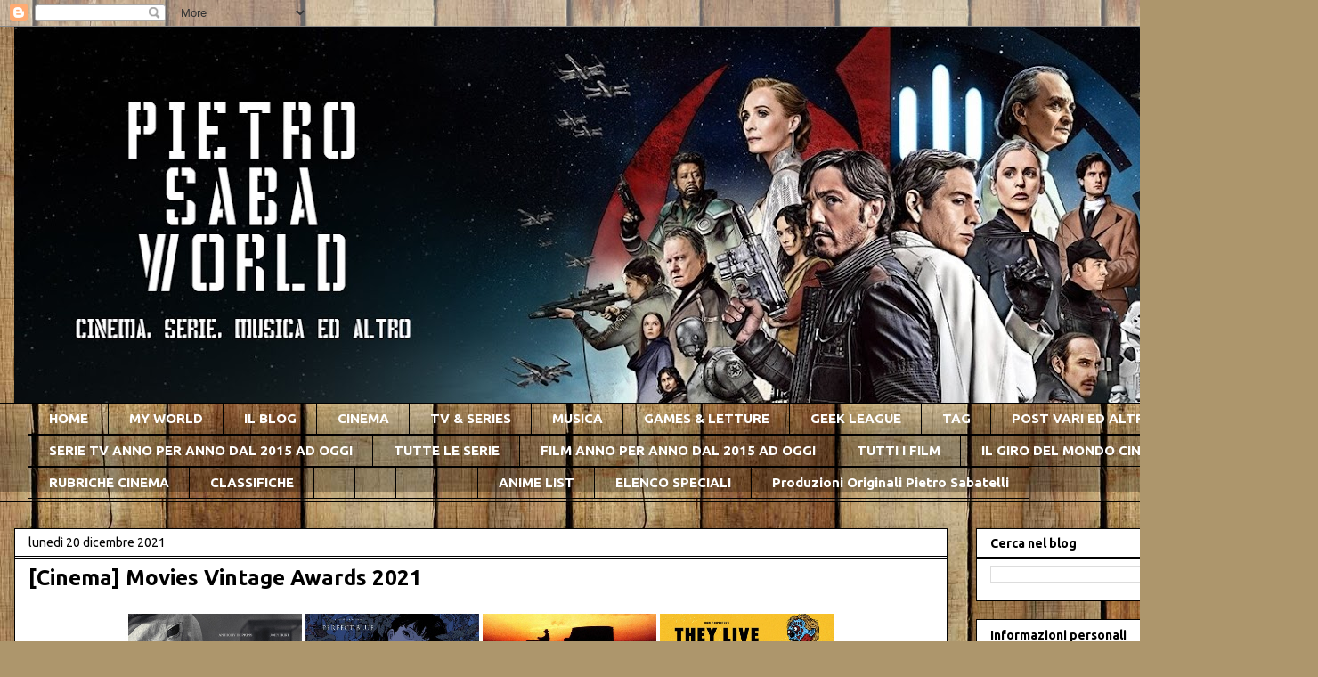

--- FILE ---
content_type: text/html; charset=UTF-8
request_url: https://pietrosabaworld.blogspot.com/2021/12/cinema-movies-vintage-awards-2021.html
body_size: 56835
content:
<!DOCTYPE html>
<html class='v2' dir='ltr' lang='it'>
<head>
<link href='https://www.blogger.com/static/v1/widgets/4128112664-css_bundle_v2.css' rel='stylesheet' type='text/css'/>
<meta content='width=1100' name='viewport'/>
<meta content='text/html; charset=UTF-8' http-equiv='Content-Type'/>
<meta content='blogger' name='generator'/>
<link href='https://pietrosabaworld.blogspot.com/favicon.ico' rel='icon' type='image/x-icon'/>
<link href='http://pietrosabaworld.blogspot.com/2021/12/cinema-movies-vintage-awards-2021.html' rel='canonical'/>
<link rel="alternate" type="application/atom+xml" title="Pietro Saba World - Atom" href="https://pietrosabaworld.blogspot.com/feeds/posts/default" />
<link rel="alternate" type="application/rss+xml" title="Pietro Saba World - RSS" href="https://pietrosabaworld.blogspot.com/feeds/posts/default?alt=rss" />
<link rel="service.post" type="application/atom+xml" title="Pietro Saba World - Atom" href="https://www.blogger.com/feeds/8129038969385994561/posts/default" />

<link rel="alternate" type="application/atom+xml" title="Pietro Saba World - Atom" href="https://pietrosabaworld.blogspot.com/feeds/6420616889501261268/comments/default" />
<!--Can't find substitution for tag [blog.ieCssRetrofitLinks]-->
<link href='https://blogger.googleusercontent.com/img/a/AVvXsEi9V5QS1_QOC4xw6jSFDczmVxqfbRkj0f9dMtbDLlz4wWtEX0naw_0sSYcjD8Rq5oOcyYctX3XsJzdADZ_hUDBIDIBbfP_vBB7azu_1BWpHig2Z-V5Ng7m65xSfeV6qXny10Wpu4UeaW4hxpsRG82Ta_4gThMA1L4xyd0YBw7AEnyxSKX1X7Or_gQjo=s16000' rel='image_src'/>
<meta content='http://pietrosabaworld.blogspot.com/2021/12/cinema-movies-vintage-awards-2021.html' property='og:url'/>
<meta content='[Cinema] Movies Vintage Awards 2021' property='og:title'/>
<meta content='Quest&#39;anno ho proprio esagerato nella visione (e in alcuni casi revisione) di film Vintage (ovvero antecedenti agli anni 2000), ma tra filmo...' property='og:description'/>
<meta content='https://blogger.googleusercontent.com/img/a/AVvXsEi9V5QS1_QOC4xw6jSFDczmVxqfbRkj0f9dMtbDLlz4wWtEX0naw_0sSYcjD8Rq5oOcyYctX3XsJzdADZ_hUDBIDIBbfP_vBB7azu_1BWpHig2Z-V5Ng7m65xSfeV6qXny10Wpu4UeaW4hxpsRG82Ta_4gThMA1L4xyd0YBw7AEnyxSKX1X7Or_gQjo=w1200-h630-p-k-no-nu' property='og:image'/>
<title>Pietro Saba World: [Cinema] Movies Vintage Awards 2021</title>
<style type='text/css'>@font-face{font-family:'Ubuntu';font-style:normal;font-weight:400;font-display:swap;src:url(//fonts.gstatic.com/s/ubuntu/v21/4iCs6KVjbNBYlgoKcg72nU6AF7xm.woff2)format('woff2');unicode-range:U+0460-052F,U+1C80-1C8A,U+20B4,U+2DE0-2DFF,U+A640-A69F,U+FE2E-FE2F;}@font-face{font-family:'Ubuntu';font-style:normal;font-weight:400;font-display:swap;src:url(//fonts.gstatic.com/s/ubuntu/v21/4iCs6KVjbNBYlgoKew72nU6AF7xm.woff2)format('woff2');unicode-range:U+0301,U+0400-045F,U+0490-0491,U+04B0-04B1,U+2116;}@font-face{font-family:'Ubuntu';font-style:normal;font-weight:400;font-display:swap;src:url(//fonts.gstatic.com/s/ubuntu/v21/4iCs6KVjbNBYlgoKcw72nU6AF7xm.woff2)format('woff2');unicode-range:U+1F00-1FFF;}@font-face{font-family:'Ubuntu';font-style:normal;font-weight:400;font-display:swap;src:url(//fonts.gstatic.com/s/ubuntu/v21/4iCs6KVjbNBYlgoKfA72nU6AF7xm.woff2)format('woff2');unicode-range:U+0370-0377,U+037A-037F,U+0384-038A,U+038C,U+038E-03A1,U+03A3-03FF;}@font-face{font-family:'Ubuntu';font-style:normal;font-weight:400;font-display:swap;src:url(//fonts.gstatic.com/s/ubuntu/v21/4iCs6KVjbNBYlgoKcQ72nU6AF7xm.woff2)format('woff2');unicode-range:U+0100-02BA,U+02BD-02C5,U+02C7-02CC,U+02CE-02D7,U+02DD-02FF,U+0304,U+0308,U+0329,U+1D00-1DBF,U+1E00-1E9F,U+1EF2-1EFF,U+2020,U+20A0-20AB,U+20AD-20C0,U+2113,U+2C60-2C7F,U+A720-A7FF;}@font-face{font-family:'Ubuntu';font-style:normal;font-weight:400;font-display:swap;src:url(//fonts.gstatic.com/s/ubuntu/v21/4iCs6KVjbNBYlgoKfw72nU6AFw.woff2)format('woff2');unicode-range:U+0000-00FF,U+0131,U+0152-0153,U+02BB-02BC,U+02C6,U+02DA,U+02DC,U+0304,U+0308,U+0329,U+2000-206F,U+20AC,U+2122,U+2191,U+2193,U+2212,U+2215,U+FEFF,U+FFFD;}@font-face{font-family:'Ubuntu';font-style:normal;font-weight:700;font-display:swap;src:url(//fonts.gstatic.com/s/ubuntu/v21/4iCv6KVjbNBYlgoCxCvjvWyNPYZvg7UI.woff2)format('woff2');unicode-range:U+0460-052F,U+1C80-1C8A,U+20B4,U+2DE0-2DFF,U+A640-A69F,U+FE2E-FE2F;}@font-face{font-family:'Ubuntu';font-style:normal;font-weight:700;font-display:swap;src:url(//fonts.gstatic.com/s/ubuntu/v21/4iCv6KVjbNBYlgoCxCvjtGyNPYZvg7UI.woff2)format('woff2');unicode-range:U+0301,U+0400-045F,U+0490-0491,U+04B0-04B1,U+2116;}@font-face{font-family:'Ubuntu';font-style:normal;font-weight:700;font-display:swap;src:url(//fonts.gstatic.com/s/ubuntu/v21/4iCv6KVjbNBYlgoCxCvjvGyNPYZvg7UI.woff2)format('woff2');unicode-range:U+1F00-1FFF;}@font-face{font-family:'Ubuntu';font-style:normal;font-weight:700;font-display:swap;src:url(//fonts.gstatic.com/s/ubuntu/v21/4iCv6KVjbNBYlgoCxCvjs2yNPYZvg7UI.woff2)format('woff2');unicode-range:U+0370-0377,U+037A-037F,U+0384-038A,U+038C,U+038E-03A1,U+03A3-03FF;}@font-face{font-family:'Ubuntu';font-style:normal;font-weight:700;font-display:swap;src:url(//fonts.gstatic.com/s/ubuntu/v21/4iCv6KVjbNBYlgoCxCvjvmyNPYZvg7UI.woff2)format('woff2');unicode-range:U+0100-02BA,U+02BD-02C5,U+02C7-02CC,U+02CE-02D7,U+02DD-02FF,U+0304,U+0308,U+0329,U+1D00-1DBF,U+1E00-1E9F,U+1EF2-1EFF,U+2020,U+20A0-20AB,U+20AD-20C0,U+2113,U+2C60-2C7F,U+A720-A7FF;}@font-face{font-family:'Ubuntu';font-style:normal;font-weight:700;font-display:swap;src:url(//fonts.gstatic.com/s/ubuntu/v21/4iCv6KVjbNBYlgoCxCvjsGyNPYZvgw.woff2)format('woff2');unicode-range:U+0000-00FF,U+0131,U+0152-0153,U+02BB-02BC,U+02C6,U+02DA,U+02DC,U+0304,U+0308,U+0329,U+2000-206F,U+20AC,U+2122,U+2191,U+2193,U+2212,U+2215,U+FEFF,U+FFFD;}</style>
<style id='page-skin-1' type='text/css'><!--
/*
-----------------------------------------------
Blogger Template Style
Name:     Awesome Inc.
Designer: Tina Chen
URL:      tinachen.org
----------------------------------------------- */
/* Content
----------------------------------------------- */
body {
font: normal normal 13px Ubuntu;
color: #000000;
background: #ad966c url(//themes.googleusercontent.com/image?id=1ZygE97_U_mmMOtoTGkMZll-JNbyfsqhAUw6zsMRGgk4ZzWbQsBOLV5GkQDV8YuZ0THk0) repeat scroll top center /* Credit: andynwt (http://www.istockphoto.com/file_closeup.php?id=8047432&platform=blogger) */;
}
html body .content-outer {
min-width: 0;
max-width: 100%;
width: 100%;
}
a:link {
text-decoration: none;
color: #3367D6;
}
a:visited {
text-decoration: none;
color: #3367D6;
}
a:hover {
text-decoration: underline;
color: #2c95b2;
}
.body-fauxcolumn-outer .cap-top {
position: absolute;
z-index: 1;
height: 276px;
width: 100%;
background: transparent none repeat-x scroll top left;
_background-image: none;
}
/* Columns
----------------------------------------------- */
.content-inner {
padding: 0;
}
.header-inner .section {
margin: 0 16px;
}
.tabs-inner .section {
margin: 0 16px;
}
.main-inner {
padding-top: 30px;
}
.main-inner .column-center-inner,
.main-inner .column-left-inner,
.main-inner .column-right-inner {
padding: 0 5px;
}
*+html body .main-inner .column-center-inner {
margin-top: -30px;
}
#layout .main-inner .column-center-inner {
margin-top: 0;
}
/* Header
----------------------------------------------- */
.header-outer {
margin: 0 0 0 0;
background: rgba(0, 0, 0, 0) none repeat scroll 0 0;
}
.Header h1 {
font: normal bold 40px Georgia, Utopia, 'Palatino Linotype', Palatino, serif;
color: #000000;
text-shadow: 0 0 -1px #000000;
}
.Header h1 a {
color: #000000;
}
.Header .description {
font: normal normal 14px Georgia, Utopia, 'Palatino Linotype', Palatino, serif;
color: #000000;
}
.header-inner .Header .titlewrapper,
.header-inner .Header .descriptionwrapper {
padding-left: 0;
padding-right: 0;
margin-bottom: 0;
}
.header-inner .Header .titlewrapper {
padding-top: 22px;
}
/* Tabs
----------------------------------------------- */
.tabs-outer {
overflow: hidden;
position: relative;
background: rgba(0, 0, 0, 0) url(https://resources.blogblog.com/blogblog/data/1kt/awesomeinc/tabs_gradient_light.png) repeat scroll 0 0;
}
#layout .tabs-outer {
overflow: visible;
}
.tabs-cap-top, .tabs-cap-bottom {
position: absolute;
width: 100%;
border-top: 1px solid #000000;
}
.tabs-cap-bottom {
bottom: 0;
}
.tabs-inner .widget li a {
display: inline-block;
margin: 0;
padding: .6em 1.5em;
font: normal bold 15px Ubuntu;
color: #ffffff;
border-top: 1px solid #000000;
border-bottom: 1px solid #000000;
border-left: 1px solid #000000;
height: 16px;
line-height: 16px;
}
.tabs-inner .widget li:last-child a {
border-right: 1px solid #000000;
}
.tabs-inner .widget li.selected a, .tabs-inner .widget li a:hover {
background: rgba(0, 0, 0, 0) url(https://resources.blogblog.com/blogblog/data/1kt/awesomeinc/tabs_gradient_light.png) repeat-x scroll 0 -100px;
color: #ffffff;
}
/* Headings
----------------------------------------------- */
h2 {
font: normal bold 14px Ubuntu;
color: #000000;
}
/* Widgets
----------------------------------------------- */
.main-inner .section {
margin: 0 27px;
padding: 0;
}
.main-inner .column-left-outer,
.main-inner .column-right-outer {
margin-top: 0;
}
#layout .main-inner .column-left-outer,
#layout .main-inner .column-right-outer {
margin-top: 0;
}
.main-inner .column-left-inner,
.main-inner .column-right-inner {
background: rgba(0, 0, 0, 0) none repeat 0 0;
-moz-box-shadow: 0 0 0 rgba(0, 0, 0, .2);
-webkit-box-shadow: 0 0 0 rgba(0, 0, 0, .2);
-goog-ms-box-shadow: 0 0 0 rgba(0, 0, 0, .2);
box-shadow: 0 0 0 rgba(0, 0, 0, .2);
-moz-border-radius: 0;
-webkit-border-radius: 0;
-goog-ms-border-radius: 0;
border-radius: 0;
}
#layout .main-inner .column-left-inner,
#layout .main-inner .column-right-inner {
margin-top: 0;
}
.sidebar .widget {
font: normal normal 13px Ubuntu;
color: #000000;
}
.sidebar .widget a:link {
color: #3367D6;
}
.sidebar .widget a:visited {
color: #3367D6;
}
.sidebar .widget a:hover {
color: #2c95b2;
}
.sidebar .widget h2 {
text-shadow: 0 0 -1px #000000;
}
.main-inner .widget {
background-color: #ffffff;
border: 1px solid #000000;
padding: 0 15px 15px;
margin: 20px -16px;
-moz-box-shadow: 0 0 20px rgba(0, 0, 0, .2);
-webkit-box-shadow: 0 0 20px rgba(0, 0, 0, .2);
-goog-ms-box-shadow: 0 0 20px rgba(0, 0, 0, .2);
box-shadow: 0 0 20px rgba(0, 0, 0, .2);
-moz-border-radius: 0;
-webkit-border-radius: 0;
-goog-ms-border-radius: 0;
border-radius: 0;
}
.main-inner .widget h2 {
margin: 0 -15px;
padding: .6em 15px .5em;
border-bottom: 1px solid #000000;
}
.footer-inner .widget h2 {
padding: 0 0 .4em;
border-bottom: 1px solid #000000;
}
.main-inner .widget h2 + div, .footer-inner .widget h2 + div {
border-top: 1px solid #000000;
padding-top: 8px;
}
.main-inner .widget .widget-content {
margin: 0 -15px;
padding: 7px 15px 0;
}
.main-inner .widget ul, .main-inner .widget #ArchiveList ul.flat {
margin: -8px -15px 0;
padding: 0;
list-style: none;
}
.main-inner .widget #ArchiveList {
margin: -8px 0 0;
}
.main-inner .widget ul li, .main-inner .widget #ArchiveList ul.flat li {
padding: .5em 15px;
text-indent: 0;
color: #000000;
border-top: 1px solid #000000;
border-bottom: 1px solid #000000;
}
.main-inner .widget #ArchiveList ul li {
padding-top: .25em;
padding-bottom: .25em;
}
.main-inner .widget ul li:first-child, .main-inner .widget #ArchiveList ul.flat li:first-child {
border-top: none;
}
.main-inner .widget ul li:last-child, .main-inner .widget #ArchiveList ul.flat li:last-child {
border-bottom: none;
}
.post-body {
position: relative;
}
.main-inner .widget .post-body ul {
padding: 0 2.5em;
margin: .5em 0;
list-style: disc;
}
.main-inner .widget .post-body ul li {
padding: 0.25em 0;
margin-bottom: .25em;
color: #000000;
border: none;
}
.footer-inner .widget ul {
padding: 0;
list-style: none;
}
.widget .zippy {
color: #000000;
}
/* Posts
----------------------------------------------- */
body .main-inner .Blog {
padding: 0;
margin-bottom: 1em;
background-color: transparent;
border: none;
-moz-box-shadow: 0 0 0 rgba(0, 0, 0, 0);
-webkit-box-shadow: 0 0 0 rgba(0, 0, 0, 0);
-goog-ms-box-shadow: 0 0 0 rgba(0, 0, 0, 0);
box-shadow: 0 0 0 rgba(0, 0, 0, 0);
}
.main-inner .section:last-child .Blog:last-child {
padding: 0;
margin-bottom: 1em;
}
.main-inner .widget h2.date-header {
margin: 0 -15px 1px;
padding: 0 0 0 0;
font: normal normal 14px Ubuntu;
color: #000000;
background: transparent none no-repeat scroll top left;
border-top: 0 solid #000000;
border-bottom: 1px solid #000000;
-moz-border-radius-topleft: 0;
-moz-border-radius-topright: 0;
-webkit-border-top-left-radius: 0;
-webkit-border-top-right-radius: 0;
border-top-left-radius: 0;
border-top-right-radius: 0;
position: static;
bottom: 100%;
right: 15px;
text-shadow: 0 0 -1px #000000;
}
.main-inner .widget h2.date-header span {
font: normal normal 14px Ubuntu;
display: block;
padding: .5em 15px;
border-left: 0 solid #000000;
border-right: 0 solid #000000;
}
.date-outer {
position: relative;
margin: 30px 0 20px;
padding: 0 15px;
background-color: #ffffff;
border: 1px solid #000000;
-moz-box-shadow: 0 0 20px rgba(0, 0, 0, .2);
-webkit-box-shadow: 0 0 20px rgba(0, 0, 0, .2);
-goog-ms-box-shadow: 0 0 20px rgba(0, 0, 0, .2);
box-shadow: 0 0 20px rgba(0, 0, 0, .2);
-moz-border-radius: 0;
-webkit-border-radius: 0;
-goog-ms-border-radius: 0;
border-radius: 0;
}
.date-outer:first-child {
margin-top: 0;
}
.date-outer:last-child {
margin-bottom: 20px;
-moz-border-radius-bottomleft: 0;
-moz-border-radius-bottomright: 0;
-webkit-border-bottom-left-radius: 0;
-webkit-border-bottom-right-radius: 0;
-goog-ms-border-bottom-left-radius: 0;
-goog-ms-border-bottom-right-radius: 0;
border-bottom-left-radius: 0;
border-bottom-right-radius: 0;
}
.date-posts {
margin: 0 -15px;
padding: 0 15px;
clear: both;
}
.post-outer, .inline-ad {
border-top: 1px solid #000000;
margin: 0 -15px;
padding: 15px 15px;
}
.post-outer {
padding-bottom: 10px;
}
.post-outer:first-child {
padding-top: 0;
border-top: none;
}
.post-outer:last-child, .inline-ad:last-child {
border-bottom: none;
}
.post-body {
position: relative;
}
.post-body img {
padding: 8px;
background: rgba(0, 0, 0, 0);
border: 1px solid rgba(0, 0, 0, 0);
-moz-box-shadow: 0 0 0 rgba(0, 0, 0, .2);
-webkit-box-shadow: 0 0 0 rgba(0, 0, 0, .2);
box-shadow: 0 0 0 rgba(0, 0, 0, .2);
-moz-border-radius: 0;
-webkit-border-radius: 0;
border-radius: 0;
}
h3.post-title, h4 {
font: normal bold 24px Ubuntu;
color: #000000;
}
h3.post-title a {
font: normal bold 24px Ubuntu;
color: #000000;
}
h3.post-title a:hover {
color: #2c95b2;
text-decoration: underline;
}
.post-header {
margin: 0 0 1em;
}
.post-body {
line-height: 1.4;
}
.post-outer h2 {
color: #000000;
}
.post-footer {
margin: 1.5em 0 0;
}
#blog-pager {
padding: 15px;
font-size: 120%;
background-color: #ffffff;
border: 1px solid #000000;
-moz-box-shadow: 0 0 20px rgba(0, 0, 0, .2);
-webkit-box-shadow: 0 0 20px rgba(0, 0, 0, .2);
-goog-ms-box-shadow: 0 0 20px rgba(0, 0, 0, .2);
box-shadow: 0 0 20px rgba(0, 0, 0, .2);
-moz-border-radius: 0;
-webkit-border-radius: 0;
-goog-ms-border-radius: 0;
border-radius: 0;
-moz-border-radius-topleft: 0;
-moz-border-radius-topright: 0;
-webkit-border-top-left-radius: 0;
-webkit-border-top-right-radius: 0;
-goog-ms-border-top-left-radius: 0;
-goog-ms-border-top-right-radius: 0;
border-top-left-radius: 0;
border-top-right-radius-topright: 0;
margin-top: 1em;
}
.blog-feeds, .post-feeds {
margin: 1em 0;
text-align: center;
color: #ffffff;
}
.blog-feeds a, .post-feeds a {
color: #ffffff;
}
.blog-feeds a:visited, .post-feeds a:visited {
color: #3fd5ff;
}
.blog-feeds a:hover, .post-feeds a:hover {
color: #3fd5ff;
}
.post-outer .comments {
margin-top: 2em;
}
/* Comments
----------------------------------------------- */
.comments .comments-content .icon.blog-author {
background-repeat: no-repeat;
background-image: url([data-uri]);
}
.comments .comments-content .loadmore a {
border-top: 1px solid #000000;
border-bottom: 1px solid #000000;
}
.comments .continue {
border-top: 2px solid #000000;
}
/* Footer
----------------------------------------------- */
.footer-outer {
margin: -20px 0 -1px;
padding: 20px 0 0;
color: #00c7ff;
overflow: hidden;
}
.footer-fauxborder-left {
border-top: 1px solid #000000;
background: #ffffff none repeat scroll 0 0;
-moz-box-shadow: 0 0 20px rgba(0, 0, 0, .2);
-webkit-box-shadow: 0 0 20px rgba(0, 0, 0, .2);
-goog-ms-box-shadow: 0 0 20px rgba(0, 0, 0, .2);
box-shadow: 0 0 20px rgba(0, 0, 0, .2);
margin: 0 -20px;
}
/* Mobile
----------------------------------------------- */
body.mobile {
background-size: auto;
}
.mobile .body-fauxcolumn-outer {
background: transparent none repeat scroll top left;
}
*+html body.mobile .main-inner .column-center-inner {
margin-top: 0;
}
.mobile .main-inner .widget {
padding: 0 0 15px;
}
.mobile .main-inner .widget h2 + div,
.mobile .footer-inner .widget h2 + div {
border-top: none;
padding-top: 0;
}
.mobile .footer-inner .widget h2 {
padding: 0.5em 0;
border-bottom: none;
}
.mobile .main-inner .widget .widget-content {
margin: 0;
padding: 7px 0 0;
}
.mobile .main-inner .widget ul,
.mobile .main-inner .widget #ArchiveList ul.flat {
margin: 0 -15px 0;
}
.mobile .main-inner .widget h2.date-header {
right: 0;
}
.mobile .date-header span {
padding: 0.4em 0;
}
.mobile .date-outer:first-child {
margin-bottom: 0;
border: 1px solid #000000;
-moz-border-radius-topleft: 0;
-moz-border-radius-topright: 0;
-webkit-border-top-left-radius: 0;
-webkit-border-top-right-radius: 0;
-goog-ms-border-top-left-radius: 0;
-goog-ms-border-top-right-radius: 0;
border-top-left-radius: 0;
border-top-right-radius: 0;
}
.mobile .date-outer {
border-color: #000000;
border-width: 0 1px 1px;
}
.mobile .date-outer:last-child {
margin-bottom: 0;
}
.mobile .main-inner {
padding: 0;
}
.mobile .header-inner .section {
margin: 0;
}
.mobile .post-outer, .mobile .inline-ad {
padding: 5px 0;
}
.mobile .tabs-inner .section {
margin: 0 10px;
}
.mobile .main-inner .widget h2 {
margin: 0;
padding: 0;
}
.mobile .main-inner .widget h2.date-header span {
padding: 0;
}
.mobile .main-inner .widget .widget-content {
margin: 0;
padding: 7px 0 0;
}
.mobile #blog-pager {
border: 1px solid transparent;
background: #ffffff none repeat scroll 0 0;
}
.mobile .main-inner .column-left-inner,
.mobile .main-inner .column-right-inner {
background: rgba(0, 0, 0, 0) none repeat 0 0;
-moz-box-shadow: none;
-webkit-box-shadow: none;
-goog-ms-box-shadow: none;
box-shadow: none;
}
.mobile .date-posts {
margin: 0;
padding: 0;
}
.mobile .footer-fauxborder-left {
margin: 0;
border-top: inherit;
}
.mobile .main-inner .section:last-child .Blog:last-child {
margin-bottom: 0;
}
.mobile-index-contents {
color: #000000;
}
.mobile .mobile-link-button {
background: #3367D6 url(https://resources.blogblog.com/blogblog/data/1kt/awesomeinc/tabs_gradient_light.png) repeat scroll 0 0;
}
.mobile-link-button a:link, .mobile-link-button a:visited {
color: #ffffff;
}
.mobile .tabs-inner .PageList .widget-content {
background: transparent;
border-top: 1px solid;
border-color: #000000;
color: #ffffff;
}
.mobile .tabs-inner .PageList .widget-content .pagelist-arrow {
border-left: 1px solid #000000;
}

--></style>
<style id='template-skin-1' type='text/css'><!--
body {
min-width: 1480px;
}
.content-outer, .content-fauxcolumn-outer, .region-inner {
min-width: 1480px;
max-width: 1480px;
_width: 1480px;
}
.main-inner .columns {
padding-left: 0px;
padding-right: 400px;
}
.main-inner .fauxcolumn-center-outer {
left: 0px;
right: 400px;
/* IE6 does not respect left and right together */
_width: expression(this.parentNode.offsetWidth -
parseInt("0px") -
parseInt("400px") + 'px');
}
.main-inner .fauxcolumn-left-outer {
width: 0px;
}
.main-inner .fauxcolumn-right-outer {
width: 400px;
}
.main-inner .column-left-outer {
width: 0px;
right: 100%;
margin-left: -0px;
}
.main-inner .column-right-outer {
width: 400px;
margin-right: -400px;
}
#layout {
min-width: 0;
}
#layout .content-outer {
min-width: 0;
width: 800px;
}
#layout .region-inner {
min-width: 0;
width: auto;
}
body#layout div.add_widget {
padding: 8px;
}
body#layout div.add_widget a {
margin-left: 32px;
}
--></style>
<style>
    body {background-image:url(\/\/themes.googleusercontent.com\/image?id=1ZygE97_U_mmMOtoTGkMZll-JNbyfsqhAUw6zsMRGgk4ZzWbQsBOLV5GkQDV8YuZ0THk0);}
    
@media (max-width: 200px) { body {background-image:url(\/\/themes.googleusercontent.com\/image?id=1ZygE97_U_mmMOtoTGkMZll-JNbyfsqhAUw6zsMRGgk4ZzWbQsBOLV5GkQDV8YuZ0THk0&options=w200);}}
@media (max-width: 400px) and (min-width: 201px) { body {background-image:url(\/\/themes.googleusercontent.com\/image?id=1ZygE97_U_mmMOtoTGkMZll-JNbyfsqhAUw6zsMRGgk4ZzWbQsBOLV5GkQDV8YuZ0THk0&options=w400);}}
@media (max-width: 800px) and (min-width: 401px) { body {background-image:url(\/\/themes.googleusercontent.com\/image?id=1ZygE97_U_mmMOtoTGkMZll-JNbyfsqhAUw6zsMRGgk4ZzWbQsBOLV5GkQDV8YuZ0THk0&options=w800);}}
@media (max-width: 1200px) and (min-width: 801px) { body {background-image:url(\/\/themes.googleusercontent.com\/image?id=1ZygE97_U_mmMOtoTGkMZll-JNbyfsqhAUw6zsMRGgk4ZzWbQsBOLV5GkQDV8YuZ0THk0&options=w1200);}}
/* Last tag covers anything over one higher than the previous max-size cap. */
@media (min-width: 1201px) { body {background-image:url(\/\/themes.googleusercontent.com\/image?id=1ZygE97_U_mmMOtoTGkMZll-JNbyfsqhAUw6zsMRGgk4ZzWbQsBOLV5GkQDV8YuZ0THk0&options=w1600);}}
  </style>
<link href='https://www.blogger.com/dyn-css/authorization.css?targetBlogID=8129038969385994561&amp;zx=832f41b6-81f3-49c2-a78e-91080bc7d439' media='none' onload='if(media!=&#39;all&#39;)media=&#39;all&#39;' rel='stylesheet'/><noscript><link href='https://www.blogger.com/dyn-css/authorization.css?targetBlogID=8129038969385994561&amp;zx=832f41b6-81f3-49c2-a78e-91080bc7d439' rel='stylesheet'/></noscript>
<meta name='google-adsense-platform-account' content='ca-host-pub-1556223355139109'/>
<meta name='google-adsense-platform-domain' content='blogspot.com'/>

</head>
<body class='loading variant-light'>
<div class='navbar section' id='navbar' name='Navbar'><div class='widget Navbar' data-version='1' id='Navbar1'><script type="text/javascript">
    function setAttributeOnload(object, attribute, val) {
      if(window.addEventListener) {
        window.addEventListener('load',
          function(){ object[attribute] = val; }, false);
      } else {
        window.attachEvent('onload', function(){ object[attribute] = val; });
      }
    }
  </script>
<div id="navbar-iframe-container"></div>
<script type="text/javascript" src="https://apis.google.com/js/platform.js"></script>
<script type="text/javascript">
      gapi.load("gapi.iframes:gapi.iframes.style.bubble", function() {
        if (gapi.iframes && gapi.iframes.getContext) {
          gapi.iframes.getContext().openChild({
              url: 'https://www.blogger.com/navbar/8129038969385994561?po\x3d6420616889501261268\x26origin\x3dhttps://pietrosabaworld.blogspot.com',
              where: document.getElementById("navbar-iframe-container"),
              id: "navbar-iframe"
          });
        }
      });
    </script><script type="text/javascript">
(function() {
var script = document.createElement('script');
script.type = 'text/javascript';
script.src = '//pagead2.googlesyndication.com/pagead/js/google_top_exp.js';
var head = document.getElementsByTagName('head')[0];
if (head) {
head.appendChild(script);
}})();
</script>
</div></div>
<div class='body-fauxcolumns'>
<div class='fauxcolumn-outer body-fauxcolumn-outer'>
<div class='cap-top'>
<div class='cap-left'></div>
<div class='cap-right'></div>
</div>
<div class='fauxborder-left'>
<div class='fauxborder-right'></div>
<div class='fauxcolumn-inner'>
</div>
</div>
<div class='cap-bottom'>
<div class='cap-left'></div>
<div class='cap-right'></div>
</div>
</div>
</div>
<div class='content'>
<div class='content-fauxcolumns'>
<div class='fauxcolumn-outer content-fauxcolumn-outer'>
<div class='cap-top'>
<div class='cap-left'></div>
<div class='cap-right'></div>
</div>
<div class='fauxborder-left'>
<div class='fauxborder-right'></div>
<div class='fauxcolumn-inner'>
</div>
</div>
<div class='cap-bottom'>
<div class='cap-left'></div>
<div class='cap-right'></div>
</div>
</div>
</div>
<div class='content-outer'>
<div class='content-cap-top cap-top'>
<div class='cap-left'></div>
<div class='cap-right'></div>
</div>
<div class='fauxborder-left content-fauxborder-left'>
<div class='fauxborder-right content-fauxborder-right'></div>
<div class='content-inner'>
<header>
<div class='header-outer'>
<div class='header-cap-top cap-top'>
<div class='cap-left'></div>
<div class='cap-right'></div>
</div>
<div class='fauxborder-left header-fauxborder-left'>
<div class='fauxborder-right header-fauxborder-right'></div>
<div class='region-inner header-inner'>
<div class='header section' id='header' name='Intestazione'><div class='widget Header' data-version='1' id='Header1'>
<div id='header-inner'>
<a href='https://pietrosabaworld.blogspot.com/' style='display: block'>
<img alt='Pietro Saba World' height='422px; ' id='Header1_headerimg' src='https://blogger.googleusercontent.com/img/a/AVvXsEgytX3zcNi9ePGQ2hD-H-LLMqZTze6gz53GghoUl9ydcv-4BB3J6pJliwSLD8R0Aaa9gdseIwAOrAH7Wrphp5Gyn2QncjovtxTZKcxe7DVzmqbTudDdwUECMSunuWdADDo1gBX-_BmOx4lUrjS503--_8HGbBI4EOrj8Va06HXYg6Q-Dtn8wSQOcgyxiYA=s1448' style='display: block' width='1448px; '/>
</a>
</div>
</div></div>
</div>
</div>
<div class='header-cap-bottom cap-bottom'>
<div class='cap-left'></div>
<div class='cap-right'></div>
</div>
</div>
</header>
<div class='tabs-outer'>
<div class='tabs-cap-top cap-top'>
<div class='cap-left'></div>
<div class='cap-right'></div>
</div>
<div class='fauxborder-left tabs-fauxborder-left'>
<div class='fauxborder-right tabs-fauxborder-right'></div>
<div class='region-inner tabs-inner'>
<div class='tabs section' id='crosscol' name='Multi-colonne'><div class='widget PageList' data-version='1' id='PageList1'>
<h2>Pagine</h2>
<div class='widget-content'>
<ul>
<li>
<a href='https://pietrosabaworld.blogspot.com/'>HOME</a>
</li>
<li>
<a href='https://pietrosabaworld.blogspot.com/p/chi-sono_7.html'>MY WORLD</a>
</li>
<li>
<a href='http://pietrosabaworld.blogspot.com/p/il-blog.html'>IL BLOG</a>
</li>
<li>
<a href='https://pietrosabaworld.blogspot.com/p/musica.html'>CINEMA</a>
</li>
<li>
<a href='https://pietrosabaworld.blogspot.com/p/tv-series.html'>TV &amp; SERIES</a>
</li>
<li>
<a href='https://pietrosabaworld.blogspot.com/p/musica_2.html'>MUSICA</a>
</li>
<li>
<a href='https://pietrosabaworld.blogspot.com/p/games.html'>GAMES &amp; LETTURE</a>
</li>
<li>
<a href='https://pietrosabaworld.blogspot.com/p/geek-league.html'>GEEK LEAGUE</a>
</li>
<li>
<a href='https://pietrosabaworld.blogspot.com/p/tag.html'>TAG</a>
</li>
<li>
<a href='https://pietrosabaworld.blogspot.com/p/il-blog-e-il-suo-mio-mondo-buon.html'>POST VARI ED ALTRO</a>
</li>
<li>
<a href='http://pietrosabaworld.blogspot.com/p/blog-page.html'>CONTATTI</a>
</li>
<li>
<a href='https://pietrosabaworld.blogspot.com/p/serie-2016.html'>SERIE TV ANNO PER ANNO DAL 2015 AD OGGI</a>
</li>
<li>
<a href='https://pietrosabaworld.blogspot.com/p/tutte-le-serie.html'>TUTTE LE SERIE</a>
</li>
<li>
<a href='https://pietrosabaworld.blogspot.com/p/guida-per-luso-cliccate-sul-titolo-per.html'>FILM ANNO PER ANNO DAL 2015 AD OGGI</a>
</li>
<li>
<a href='https://pietrosabaworld.blogspot.com/p/guida-per-luso-cliccate-sul-titolo-per_22.html'>TUTTI I FILM</a>
</li>
<li>
<a href='https://pietrosabaworld.blogspot.com/p/il-giro-del-mondo-cinematografico.html'>IL GIRO DEL MONDO CINEMATOGRAFICO</a>
</li>
<li>
<a href='https://pietrosabaworld.blogspot.com/p/rubriche-cinema.html'>RUBRICHE CINEMA</a>
</li>
<li>
<a href='https://pietrosabaworld.blogspot.com/p/tutte-classifiche.html'>CLASSIFICHE</a>
</li>
<li>
<a href='https://pietrosabaworld.blogspot.com/p/blog-page_3.html'>
</a>
</li>
<li>
<a href='https://pietrosabaworld.blogspot.com/p/blog-page_95.html'>
</a>
</li>
<li>
<a href='https://pietrosabaworld.blogspot.com/p/blog-page_88.html'>
</a>
</li>
<li>
<a href='https://pietrosabaworld.blogspot.com/p/blog-page_76.html'>
</a>
</li>
<li>
<a href='https://pietrosabaworld.blogspot.com/p/anime-list.html'>ANIME LIST</a>
</li>
<li>
<a href='https://pietrosabaworld.blogspot.com/p/elenco-speciali.html'>ELENCO SPECIALI</a>
</li>
<li>
<a href='https://pietrosabaworld.blogspot.com/p/produzioni-originali-pietro-sabatelli.html'>Produzioni Originali Pietro Sabatelli</a>
</li>
</ul>
<div class='clear'></div>
</div>
</div></div>
<div class='tabs no-items section' id='crosscol-overflow' name='Cross-Column 2'></div>
</div>
</div>
<div class='tabs-cap-bottom cap-bottom'>
<div class='cap-left'></div>
<div class='cap-right'></div>
</div>
</div>
<div class='main-outer'>
<div class='main-cap-top cap-top'>
<div class='cap-left'></div>
<div class='cap-right'></div>
</div>
<div class='fauxborder-left main-fauxborder-left'>
<div class='fauxborder-right main-fauxborder-right'></div>
<div class='region-inner main-inner'>
<div class='columns fauxcolumns'>
<div class='fauxcolumn-outer fauxcolumn-center-outer'>
<div class='cap-top'>
<div class='cap-left'></div>
<div class='cap-right'></div>
</div>
<div class='fauxborder-left'>
<div class='fauxborder-right'></div>
<div class='fauxcolumn-inner'>
</div>
</div>
<div class='cap-bottom'>
<div class='cap-left'></div>
<div class='cap-right'></div>
</div>
</div>
<div class='fauxcolumn-outer fauxcolumn-left-outer'>
<div class='cap-top'>
<div class='cap-left'></div>
<div class='cap-right'></div>
</div>
<div class='fauxborder-left'>
<div class='fauxborder-right'></div>
<div class='fauxcolumn-inner'>
</div>
</div>
<div class='cap-bottom'>
<div class='cap-left'></div>
<div class='cap-right'></div>
</div>
</div>
<div class='fauxcolumn-outer fauxcolumn-right-outer'>
<div class='cap-top'>
<div class='cap-left'></div>
<div class='cap-right'></div>
</div>
<div class='fauxborder-left'>
<div class='fauxborder-right'></div>
<div class='fauxcolumn-inner'>
</div>
</div>
<div class='cap-bottom'>
<div class='cap-left'></div>
<div class='cap-right'></div>
</div>
</div>
<!-- corrects IE6 width calculation -->
<div class='columns-inner'>
<div class='column-center-outer'>
<div class='column-center-inner'>
<div class='main section' id='main' name='Principale'><div class='widget Blog' data-version='1' id='Blog1'>
<div class='blog-posts hfeed'>

          <div class="date-outer">
        
<h2 class='date-header'><span>lunedì 20 dicembre 2021</span></h2>

          <div class="date-posts">
        
<div class='post-outer'>
<div class='post hentry uncustomized-post-template' itemprop='blogPost' itemscope='itemscope' itemtype='http://schema.org/BlogPosting'>
<meta content='https://blogger.googleusercontent.com/img/a/AVvXsEi9V5QS1_QOC4xw6jSFDczmVxqfbRkj0f9dMtbDLlz4wWtEX0naw_0sSYcjD8Rq5oOcyYctX3XsJzdADZ_hUDBIDIBbfP_vBB7azu_1BWpHig2Z-V5Ng7m65xSfeV6qXny10Wpu4UeaW4hxpsRG82Ta_4gThMA1L4xyd0YBw7AEnyxSKX1X7Or_gQjo=s16000' itemprop='image_url'/>
<meta content='8129038969385994561' itemprop='blogId'/>
<meta content='6420616889501261268' itemprop='postId'/>
<a name='6420616889501261268'></a>
<h3 class='post-title entry-title' itemprop='name'>
[Cinema] Movies Vintage Awards 2021
</h3>
<div class='post-header'>
<div class='post-header-line-1'></div>
</div>
<div class='post-body entry-content' id='post-body-6420616889501261268' itemprop='description articleBody'>
<div style="text-align: justify;"><div class="separator" style="clear: both; text-align: center;"><a href="https://blogger.googleusercontent.com/img/a/AVvXsEi9V5QS1_QOC4xw6jSFDczmVxqfbRkj0f9dMtbDLlz4wWtEX0naw_0sSYcjD8Rq5oOcyYctX3XsJzdADZ_hUDBIDIBbfP_vBB7azu_1BWpHig2Z-V5Ng7m65xSfeV6qXny10Wpu4UeaW4hxpsRG82Ta_4gThMA1L4xyd0YBw7AEnyxSKX1X7Or_gQjo=s800" style="margin-left: 1em; margin-right: 1em;"><img border="0" data-original-height="280" data-original-width="800" src="https://blogger.googleusercontent.com/img/a/AVvXsEi9V5QS1_QOC4xw6jSFDczmVxqfbRkj0f9dMtbDLlz4wWtEX0naw_0sSYcjD8Rq5oOcyYctX3XsJzdADZ_hUDBIDIBbfP_vBB7azu_1BWpHig2Z-V5Ng7m65xSfeV6qXny10Wpu4UeaW4hxpsRG82Ta_4gThMA1L4xyd0YBw7AEnyxSKX1X7Or_gQjo=s16000" /></a></div>Quest'anno ho proprio esagerato nella visione (e in alcuni casi revisione) di film Vintage (ovvero antecedenti agli anni 2000), ma tra filmografie, retrospettive (molte incluse nelle Promesse cinematografiche), speciali e quant'altro, non mi ero reso ancora conto di averne visti 65. Ben più dei 48 dello scorso anno (<a href="https://pietrosabaworld.blogspot.com/2020/12/cinema-movies-vintage-awards-2020.html">Qui</a>) e moltissimi di più di quelli dell'anno precedente ancora (l'anno prossimo dovrò darmi indubbiamente una regolata), così tanti insomma, che per forza di cose non ho potuto metterci la locandina/poster per ognuno (sarebbe stato un post troppo chilometrico), e infatti ho creato una lista, però sempre con il link per il rimando alla recensione. E a fine lista, come di consueto (è la quarta edizione questa), le categorie tecniche e susseguenti riconoscimenti. Ma amenità a parte, è stato un anno particolarmente interessante sul piano Vintage, ho visto/rivisto tanti grandissimi film, alcuni capolavori e/o quasi capolavori, ma anche film iconici, di culto e di solo intrattenimento, ma anche (per fortuna pochissime) schifezze. Molti generi, epoche, ho attraversato, però è stato (nonostante tutto) un gran piacere.<br /></div><div style="text-align: justify;"><br /></div><div style="text-align: justify;"><div class="separator" style="clear: both; text-align: center;"><b><a href="https://pietrosabaworld.blogspot.com/2018/12/cinema-movies-vintage-awards-20152018.html" target="_blank">2015-2018:&nbsp;Alien (1979)</a></b></div><div class="separator" style="clear: both; text-align: center;"><b><a href="https://pietrosabaworld.blogspot.com/2019/12/cinema-movies-vintage-awards-2019.html" target="_blank">2019:&nbsp;Shining - Extended Edition (1980)</a></b></div><div class="separator" style="clear: both; text-align: center;"><b><a href="https://pietrosabaworld.blogspot.com/2020/12/cinema-movies-vintage-awards-2020.html" target="_blank">2020:&nbsp;C'era una volta in America (1984)</a></b></div><div class="separator" style="clear: both; text-align: center;"></div></div><div style="text-align: justify;">&nbsp;</div><div style="text-align: justify;"><ul><li><b>65</b><b> </b><b><a href="https://pietrosabaworld.blogspot.com/2021/03/cinema-richiesti-da-voi.html">Riti, magie nere e segrete orge nel trecento (1973)</a> (3) </b>Incomparabile 
horror che viaggia allegramente tra l'assurdo e l'inverosimile senza 
soluzione di continuità.</li><li><b>64</b><b> </b><b><a href="https://pietrosabaworld.blogspot.com/2021/08/notte-horror-2021-creepozoids-1987.html">Creepozoids (1987)</a> (4) </b>Un prodotto davvero modesto con poche idee e 
sfruttate male, che tuttavia nel suo essere trash/brutto all'ennesima 
potenza riesce persino a divertire.</li><li><b>63</b><b> </b><b><a href="https://pietrosabaworld.blogspot.com/2021/09/cinema-in-memory-of-rutger-hauer.html">Buffy l'ammazzavampiri (1992)</a> (4,5) </b>Sebbene siano presenti tutti gli 
elementi da commedia che mi erano piaciuti nel telefilm (anche troppi), 
la regia scialba (del mai più visto Fran Rubel Kuzui) e la totale 
assenza di effetti speciali (i vampiri non diventano neanche polvere 
quando vengono infilzati dai paletti) rendono il film quasi 
inguardabile.</li><li><b>62</b><b> </b><b><a href="https://pietrosabaworld.blogspot.com/2021/11/speciale-cinema-internazionale-vintage.html">Incubo sulla città contaminata (1980)</a> (5,5) </b>Film da guardare per alcune 
intuizioni importanti, ma sempre tenendo presente il livello (basso) 
della pellicola.</li><li><b>61</b><b> </b><b><a href="https://pietrosabaworld.blogspot.com/2021/10/cinema-wes-craven-filmography.html">Dovevi essere morta (1986)</a> (6) </b>Un simpatico mix fra Re-Animator o 
Frankenstein e Corto circuito, che si lascia seguire con piacere forse 
proprio perché strizza l'occhio a modelli già sperimentati.</li><li><b>60</b><b> </b><b><a href="https://pietrosabaworld.blogspot.com/2021/09/speciale-cinema-italiano-anni-80.html">Dèmoni (1985)</a> (6) </b>A conti fatti non riuscitissimo, ma piuttosto divertente.</li><li><b>59</b><b> </b><b><a href="https://pietrosabaworld.blogspot.com/2021/10/cinema-wes-craven-filmography.html">Il mostro della palude (1982)</a> (6) </b>Alla fin fine ho trovato simpatico questo
 adattamento da un fumetto della DC. Non l'ho trovato infatti così 
orribile come lo definiscono in molti. Ho visto pellicole meno datate (o
 tratte dai fumetti) ben peggiori di questa.</li><li><b>58</b><b> </b><b><a href="https://pietrosabaworld.blogspot.com/2021/09/speciale-cinema-italiano-anni-80.html">Cannibal Ferox (1981)</a> (6) </b>Un'operazione certamente "limite" e iper-violenta
 con un primo tempo promettente e agghiacciante che si fa sostituire 
troppo presto da un intreccio più debole, ripetitivo e incontrollato.</li><li><b>57</b><b> </b><b><a href="https://pietrosabaworld.blogspot.com/2021/11/speciale-cinema-internazionale-vintage.html">Puppet Master - Il burattinaio (1989)</a> (6) </b>Molto piacevole da vedere, con 
attori migliori e un po' di splatter in più sarebbe potuto diventare 
anche un piccolo classico (non si può non pensare a un classico come La 
bambola assassina, sicuramente superiore a questo), ma è diventato di 
culto, e non è poco.</li><li><b>56</b><b> </b><b><a href="https://pietrosabaworld.blogspot.com/2021/09/cinema-in-memory-of-rutger-hauer.html">Detective Stone (1992)</a> (6) </b>Fanta/horror di vecchio stampo che purtroppo 
risente parecchio degli anni trascorsi, in cui bisogna ammettere che in 
realtà c'è ben poco da salvare. Ma pasticcio godibile.</li><li><b>55</b><b> </b><b><a href="https://pietrosabaworld.blogspot.com/2021/10/cinema-wes-craven-filmography.html">Benedizione mortale (1981)</a> (6) </b>Una fotografia abbastanza curata, qualche 
buon colpo di scena ed alcune sequenze, che fanno di questo film una 
specie di prova generale per il futuro Nightmare.</li><li><b>54</b><b> </b><b><a href="https://pietrosabaworld.blogspot.com/2021/09/speciale-cinema-italiano-anni-80.html">Zeder (1983)</a> (6) </b>Un buon film che punta sulle atmosfere e sulla tensione in
 crescendo, regalando anche qualche discreto momento di spavento. 
Tuttavia nella "metaforica" massa Zeder non brilla certamente, ma si 
mantiene vivo a spallate.</li><li><b>53</b><b> </b><b><a href="https://pietrosabaworld.blogspot.com/2021/06/cinema-fantascienza-vintage-parte-2.html">Ai confini della realtà (1983)</a> (6) </b>Un film che viene oggi ricordato più che
 per il suo valore artistico, per la grave tragedia che colpì la 
produzione, rientrando in quel ristretto gruppo di opere considerate 
"maledette". Ed è un peccato, perché a parte questa tragica vicenda il 
film, seppur abbastanza ordinario, è godibile e valido.</li><li><b>52</b><b> </b><b><a href="https://pietrosabaworld.blogspot.com/2021/07/cinema-george-romero-filmography.html">Due occhi diabolici (1990)</a> (6) </b>Discreto film diretto da due mostri sacri 
del cinema come George A. Romero e Dario Argento ad omaggiare un maestro
 della letteratura come Edgar Allan Poe.<span><a name="more"></a></span></li><li><b>51 </b><b><a href="https://pietrosabaworld.blogspot.com/2021/05/speciale-cinema-italiano-anni-70.html">Gli orrori del castello di Norimberga (1972)</a> (6) </b>Un prodotto godibile (seppur non del tutto riuscito), che non smentisce la fama del suo creatore, quella di Mario Bava.<b><br /></b></li><li><b>50</b><b> </b><b><a href="https://pietrosabaworld.blogspot.com/2021/01/cinema-japan-animation.html">Panda! Go, Panda! (1972)</a> (6+) </b>Un film d'animazione amabilmente spensierato, 
che se lo si guarda solo come uno sceneggiato per bambini, può risultare
 carino, ma più che altro utile per poter conoscere bene l'ascesa dei 
due grandi autori che ci sono dietro.</li><li><b>49</b><b> </b><b><a href="https://pietrosabaworld.blogspot.com/2021/09/cinema-in-memory-of-rutger-hauer.html">Furia cieca (1989)</a> (6+) </b>Un discreto film d'azione, un action ottantiano 
fino al midollo, con molti cliché presi in prestito da altre pellicole 
dal trascorso in Vietnam al bimbo con cui fare amicizia, ma che si 
lascia guardare senza problemi.</li><li><b>48</b><b> </b><b><a href="https://pietrosabaworld.blogspot.com/2021/08/cinema-takeshi-kitano-filmography.html">Brother (2000)</a> (6+) </b>Non è uno dei migliori film di Takeshi Kitano, la 
violenza un po' troppo parossistica ed esasperata, ed è anche un film 
che forse non riesce a dire completamente tutto ciò che vorrebbe, ma può
 bastare. Brother per gli amanti del noir e dello yakuza-movie è 
imprescindibile.</li><li><b>47</b><b> </b><b><a href="https://pietrosabaworld.blogspot.com/2021/05/i-film-del-periodo-1-16-maggio-2021.html">Anno 2000 - La corsa della morte (1975)</a> (6+) </b>In un termine: irriverente. Un mix intelligente di denuncia, satira, e velocità.</li><li><b>46</b><b> </b><b><a href="https://pietrosabaworld.blogspot.com/2021/05/cinema-john-carpenter-filmography.html">Dark Star (1974)</a> (6+) </b>Mezzi molto grezzi ma il regista si mostra già 
pungente e predisposto alla trattazione di temi importanti. Per John 
Carpenter quindi un discreto debutto, non folgorante ma dignitoso.</li><li><b>45</b><b> </b><b><a href="https://pietrosabaworld.blogspot.com/2021/07/cinema-george-romero-filmography.html">La metà oscura (1993)</a> (6+) </b>Un mix di horror, thriller e fantasy interessante ma purtroppo non esaltante.</li><li><b>44</b><b> </b><b><a href="https://pietrosabaworld.blogspot.com/2021/10/cinema-wes-craven-filmography.html">Sotto shock (1989)</a> (6+) </b>Altro film horror di Wes Craven dall'idea 
potenzialmente originale ma che visto sullo schermo non rende purtroppo 
al meglio. E tuttavia tra alti e bassi è un film ancora guardabile.</li><li><b>43 </b><b><a href="https://pietrosabaworld.blogspot.com/2021/05/speciale-cinema-italiano-anni-70.html">Tutti i colori del buio (1972)</a> (6+) </b>E pur con qualche difetto, e pur qualche evidente debito con Rosemary's Baby di Roman Polanski, il film di Sergio Martino è un prodotto di buona fattura, un prodotto tutto sommato da vedere.<b><br /></b></li><li><b>42</b><b> </b><b><a href="https://pietrosabaworld.blogspot.com/2021/05/i-film-del-periodo-12-30-aprile-2021.html">Scuola di mostri (1987)</a> (6+) </b>Si vede che è un film degli anni '80, un film 
simpatico e piacevole. Ma visto oggi certamente non memorabile, anzi.</li><li><b>41</b><b> </b><b><a href="https://pietrosabaworld.blogspot.com/2021/01/cinema-japan-animation.html">Jin-Roh - Uomini e lupi (1999)</a> (6+) </b>Pure apprezzandone la realizzazione tecnica e visiva, 
la storia di Hiroyuki Okiura non mi ha convinto, coinvolto abbastanza.</li><li><b>40</b><b> </b><b><a href="https://pietrosabaworld.blogspot.com/2021/09/speciale-cinema-italiano-anni-80.html">Deliria (1987)</a> (6,5) </b>In fin dei conti un prodotto da apprezzare, film che 
sotto alcuni aspetti segue il solito filone cinematografico anni '80 e 
pone le basi sul solito "gruppetto" di ragazzi che cercheranno di 
sopravvivere al maniaco di turno.</li><li><b>39</b><b> </b><b><a href="https://pietrosabaworld.blogspot.com/2021/07/cinema-george-romero-filmography.html">Wampyr (1977)</a> (6,5) </b>Rilettura, con evidenti elementi grotteschi, dei miti 
vampireschi, da parte di un maestro del genere. Un film strano, 
particolare e non del tutto riuscito che comunque coinvolge e affascina 
non poco grazie alla sua commistione di elementi orrorifici e grotteschi
 e con una componente spiccatamente erotica.</li><li><b>38 </b><b><a href="https://pietrosabaworld.blogspot.com/2021/05/speciale-cinema-italiano-anni-70.html">Solamente nero (1978)</a> (6,5) </b>Il film non è male (non troppo bello e non troppo brutto), gli manca solo quel qualcosa di indefinibile che ne avrebbe fatto una più che discreta pellicola. Così com'è è solo un buon film, un film non del tutto originale, ma copiato certamente con stile.<b><br /></b></li><li><b>37</b><b> </b><b><a href="https://pietrosabaworld.blogspot.com/2021/06/cinema-fantascienza-vintage-parte-2.html">2002: la seconda odissea (1972)</a> (6,5) </b>Una pellicola seppur ingenua e 
leggermente noiosa, semplice, toccante ed intelligente. Da rispolverare.</li><li><b>36</b><b> </b><b><a href="https://pietrosabaworld.blogspot.com/2021/10/cinema-wes-craven-filmography.html">Il serpente e l'arcobaleno (1988)</a> (6,5) </b>Seppur non memorabile abbastanza 
soddisfacente, ma soprattutto interessante a vedersi, anche perché è uno
 dei pochi che parla di zombie e non si allinea ai punti di vista di 
Romero. Alla fin fine davvero non male.</li><li><b>35</b><b> </b><b><a href="https://pietrosabaworld.blogspot.com/2021/03/i-film-del-periodo-15-31-marzo-2021.html">Candyman - Terrore dietro lo specchio (1992)</a> (6,5) </b>Un film riuscito e ben confezionato, ma che aveva la possibilità di trasformarsi in qualcosa di più incisivo.</li><li><b>34</b><b> </b><b><a href="https://pietrosabaworld.blogspot.com/2021/05/i-film-del-periodo-17-31-maggio-2021.html">Goshu il violoncellista (1982)</a> (6,5) </b>Isao Takahata dimostra nuovamente un 
buon talento (egli aumenta le proprie skill) e sensibilità verso tutte 
le creature, qualità che poi esploderanno al massimo nei suoi successivi
 lavori.</li><li><b>33</b><b> </b><b><a href="https://pietrosabaworld.blogspot.com/2021/03/cinema-richiesti-da-voi.html">Creature del cielo (1994)</a> (6,5) </b>Un'opera elegante e raffinata ma allo 
stesso tempo inquietante e permeata da un alone malinconico e mistico. 
Un buon film che tuttavia dopo due giorni si dimentica.</li><li><b>32 </b><b><a href="https://pietrosabaworld.blogspot.com/2021/05/speciale-cinema-italiano-anni-70.html">L'ultimo treno della notte (1975)</a> (6,5) </b>Tra critica sociale e violenza degenere prende corpo un film crudo e grezzo, ma solido, compatto e coinvolgente, niente d'eccezionale certo, ma un film abbastanza interessante e riuscito.<b><br /></b></li><li><b>31</b><b> </b><b><a href="https://pietrosabaworld.blogspot.com/2021/08/cinema-takeshi-kitano-filmography.html">Violent Cop (1989)</a> (6,5) </b>La prima regia di Takeshi Kitano ha uno stile 
grezzo e discontinuo con un ritmo a tratti incerto, ma porta già con sé 
quasi tutti gli stilemi del suo cinema. Notevole la capacità di 
dipingere un antieroe servendosi di una storia dai toni acri e cupi, 
dove domina il cinismo, dove cane mangia cane, dove non c'è spazio per 
la redenzione.</li><li><b>30</b><b> </b><b><a href="https://pietrosabaworld.blogspot.com/2021/08/geekoni-film-festival-le-avventure-di.html">Le avventure di Rocketeer (1991)</a> (6,5) </b>Avventura fumettistica simpatica e 
godibile, e nonostante i difetti forse ingiustamente sottovalutata.</li><li><b>29</b><b> </b><b><a href="https://pietrosabaworld.blogspot.com/2021/11/speciale-cinema-internazionale-vintage.html">El Topo (1970)</a> (6,5) </b>Un film non per tutti e non perfetto, ma fuor di dubbio coinvolgente ed ammirevole.</li><li><b>28</b><b> </b><b><a href="https://pietrosabaworld.blogspot.com/2021/03/cinema-richiesti-da-voi.html">From Beyond - Terrore dall'ignoto (1986)</a> (6,5) </b>Un buon horror/fantasy, divertente, ben realizzato
 e poco pretenzioso. Non siamo ai livelli di Re-Animator, ma ci siamo 
vicini.</li><li><b>27</b><b> </b><b><a href="https://pietrosabaworld.blogspot.com/2021/05/cinema-john-carpenter-filmography.html">Il signore del male (1987)</a> (6,5) </b>Un film interessante e tutto sommato anche
 abbastanza originale. Non mi è dispiaciuto dopotutto, ma speravo 
meglio.</li><li><b>26</b><b> </b><b><a href="https://pietrosabaworld.blogspot.com/2021/01/i-film-del-periodo-7-24-gennaio-2021.html">La città verrà distrutta all'alba (1973)</a> (6,5) </b>Più generico e meno 
sorprendente de La Notte dei Morti Viventi, The Crazies è comunque uno 
dei film da vedere di George A. Romero, anche perché uno dei suoi più 
iconici.</li><li><b>25</b><b> </b><b><a href="https://pietrosabaworld.blogspot.com/2021/03/i-film-del-periodo-24-febbraio-14-marzo.html">Millennium Actress (2001)</a> (7-) </b>Un film d'animazione/i affascinante e 
visionario che rivela un certo gusto citazionista di Satoshi Kon 
attraverso quest'eroina d'altri tempi, dal cuore puro e fedele a quel 
sogno anche quando ne percepisce la sua fine. Bello e a tratti anche 
sinceramente commovente.</li><li><b>24</b><b> </b><b><a href="https://pietrosabaworld.blogspot.com/2021/04/i-film-del-periodo-1-11-aprile-2021.html">Creepshow (1982)</a> (7) </b>Nel suo genere, ovvero nel mondo degli horror a 
episodi, questo film rappresenta uno dei livelli più alti in assoluto. 
Uno dei cult degli inossidabili anni '80.</li><li><b>23</b><b> </b><b><a href="https://pietrosabaworld.blogspot.com/2021/01/cinema-japan-animation.html">Lamù - Beautiful Dreamer (1984)</a> (7) </b>Un esperimento che nell'insieme fa presa,
 che ha una sua attrattiva e che val la pena di vedere, anche sola una 
volta.</li><li><b>22</b><b> </b><b><a href="https://pietrosabaworld.blogspot.com/2021/05/cinema-john-carpenter-filmography.html">Starman (1984)</a> (7) </b>Un filmetto godibile, incalzante, e perché no, pure 
divertente. Un filmetto, sì minore tra quelli diretti dal regista 
statunitense, certamente non Carpenteriano al 100%, ma in grado di 
coinvolgere lo spettatore, di funzionare nonostante tutto, riuscendo 
così ad ottenere un risultato più che lusinghiero.</li><li><b>21 </b><b><a href="https://pietrosabaworld.blogspot.com/2021/05/speciale-cinema-italiano-anni-70.html">Una lucertola con la pelle di donna (1971)</a> (7) </b>Un cangiante esempio di giallo all'italiana, di quelli belli.<b><br /></b></li><li><b>20&nbsp;</b><b><a href="https://pietrosabaworld.blogspot.com/2021/11/speciale-cinema-internazionale-vintage.html">A 30 secondi dalla fine (1985)</a> (7) </b>Un bel film, solido e anche ben fatto 
sotto molti punti di vista, che è un valido esempio di prodotto 
completo, semplice da seguire, ma anche propenso a generare pensieri e 
considerazioni non proprio banali.</li><li><b>19</b><b> </b><b><a href="https://pietrosabaworld.blogspot.com/2021/10/cinema-wes-craven-filmography.html">La casa nera (1991)</a> (7) </b>Una sorta di riuscitissima fiaba nera diretta da 
Wes Craven, un originale e inventivo horror tendente piuttosto 
decisamente al thriller più che al gore o allo splatter, capace di tener
 col fiato sospeso gli spettatori. Non perfetto, ma comunque notevole.</li><li><b>18&nbsp;</b><b><a href="https://pietrosabaworld.blogspot.com/2021/09/speciale-cinema-italiano-anni-80.html">Cannibal Holocaust (1980)</a> (7) </b>Giustamente controverso, un film disturbante,
 osceno, astutissimo e ben diretto, probabilmente il cannibal movie per 
eccellenza.</li><li><b>17</b><b> </b><b><a href="https://pietrosabaworld.blogspot.com/2021/06/cinema-fantascienza-vintage-parte-2.html">Andromeda (1971)</a> (7) </b>Un film che con freddezza clinica analizza i fallaci 
limiti umani e tecnologici di fronte ad un evento di straordinaria 
pericolosità, una storia che resta opera di finzione ma che propone, a 
distanza di tanti anni, riflessioni molto attuali.</li><li><b>16</b><b> </b><b><a href="https://pietrosabaworld.blogspot.com/2021/04/cinema-david-lynch-filmography-parte-2.html">Strade perdute (1997)</a> (7) </b>Non perfetto, ma gran bel film, né più né meno.</li><li><b>15</b><b> </b><b><a href="https://pietrosabaworld.blogspot.com/2021/09/cinema-in-memory-of-rutger-hauer.html">I falchi della notte (1981)</a> (7) </b>Non un capolavoro, ma sicuramente un gran bel poliziesco classico.</li><li><b>14</b><b> </b><b><a href="https://pietrosabaworld.blogspot.com/2021/01/cinema-japan-animation.html">Metropolis (2001)</a> (7) </b>Ispirato al famosissimo film di Fritz Lang da cui 
prende anche il titolo, questo Metropolis in salsa anime è sicuramente 
un buon e gran bel prodotto, seppur non perfetto.</li><li><b>13</b><b> </b><b><a href="https://pietrosabaworld.blogspot.com/2021/09/speciale-cinema-italiano-anni-80.html">...e tu vivrai nel terrore! - L'aldilà (1981)</a> (7) </b>Una trama meno 
approssimativa avrebbe fatto de L'aldilà non solo un opera di culto ma 
un vero capolavoro del brivido. Però tutto sommato un bel horror.</li><li><b>12&nbsp;</b><b><a href="https://pietrosabaworld.blogspot.com/2021/08/cinema-takeshi-kitano-filmography.html">Sonatine (1993)</a> (7) </b>Un grandissimo lavoro, che unisce con sorprendente 
lucidità abbondanti dosi di violenza ad una poetica di fondo che 
rende/renderà Takeshi Kitano un autore unico nel suo genere.</li><li><b>11&nbsp;</b><b><a href="https://pietrosabaworld.blogspot.com/2021/03/cinema-richiesti-da-voi.html">I duellanti (1977)</a> (7) </b>Una pellicola dall'indubbia bellezza formale, che 
incornicia immagini splendide e le mette al servizio di un racconto dal 
ritmo lento ma incalzante, grazie anche alla narrazione fuori campo.</li><li><b>10 </b><b><a href="https://pietrosabaworld.blogspot.com/2021/02/i-film-del-periodo-25-gennaio-7.html">Christine - La macchina infernale (1983)</a> (7+) </b>Non particolarmente memorabile (specie se si parla di John Carpenter) ma comunque ben fatto, girato con classe e capace di trasmettere in più occasioni una tensione non indifferente.<b><br /></b></li><li><b>9 </b><b><a href="https://pietrosabaworld.blogspot.com/2021/05/speciale-cinema-italiano-anni-70.html">La casa dalle finestre che ridono (1976)</a> (7+) </b>Un thriller ordinato, curato nei minimi particolari e ben girato grazie ad un ritmo ben distribuito che svela astutamente l'intrico della trama, sebbene con qualche caduta negli "effetti speciali", comprensibile e quindi perdonabile.<b><br /></b></li><li><b>8 </b><b><a href="https://pietrosabaworld.blogspot.com/2021/05/cinema-john-carpenter-filmography.html">Essi vivono (1988)</a> (7,5) </b>Significati oltre le immagini, atmosfere 
evasive e fantascientifiche, un gran bel film, uno di quei rari film 
capaci di traghettare un potente messaggio senza smettere mai di essere 
genuinamente divertente.<b><br /></b></li><li><b>7 </b><b><a href="https://pietrosabaworld.blogspot.com/2021/04/cinema-david-lynch-filmography-parte-2.html">Una storia vera (1999)</a> (7,5) </b>Un 
bel film, in cui troviamo un David Lynch sicuramente meno impegnato e 
meno complesso (tanto da non apparire questo come un lavoro del regista)
 all'insegna di una storia leggera, ma che colpisce nel profondo per la 
sua semplicità e la sua dolcezza.<b><br /></b></li><li><b>6 </b><b><a href="https://pietrosabaworld.blogspot.com/2021/01/cinema-japan-animation.html">Perfect Blue (1997)</a>
(7,5) </b>Un film d'animazione assolutamente originale, brillantemente 
convincente, che sfrutta a perfezione il mezzo del cartone animato.<b><br /></b></li><li><b>5</b><b><a href="https://pietrosabaworld.blogspot.com/2021/02/i-film-del-periodo-8-23-febbraio-2021.html">Stand by Me - Ricordo di un'estate (1986)</a> (7,5) </b>Una piccola gemma, non un capolavoro (o almeno per me
 non lo è mai stato), ma un excursus di sicura presa in grado di 
riaprire pagine sopite nel tempo.<b><br /></b></li><li><b>4 </b><b><a href="https://pietrosabaworld.blogspot.com/2021/03/cinema-richiesti-da-voi.html">American Graffiti (1973)</a>
 (8) </b>Un ottimo film, che dipinge un quadro dell'epoca al contempo 
divertente e malinconico (ancora con un filo di speranza), una commedia 
pregevole, leggera, arguta, intelligente e gradevolissima che ha il 
pregio di mostrarci il costume ed il pensiero dei giovani americani 
degli anni '60.<b><br /></b></li><li><b>3 </b><b><a href="https://pietrosabaworld.blogspot.com/2021/04/cinema-david-lynch-filmography-parte-2.html">The Elephant Man (1980)</a> (8) </b>Una delle 
storie più tristi mai portate sul grande schermo, con il giovane David 
Lynch bravissimo nel non farsi prendere eccessivamente la mano dal 
melodramma.<b><br /></b></li><li><b>2 </b><b><a href="https://pietrosabaworld.blogspot.com/2021/03/cinema-richiesti-da-voi.html">Via col vento (1939)</a> (8) </b>A suo modo immortale 
anche se non esente da imperfezioni quali lungaggini, approssimazioni e 
salti troppo repentini. Nella storia.<b><br /></b></li><li><b>1 </b><b><a href="https://pietrosabaworld.blogspot.com/2021/06/cinema-fantascienza-vintage-parte-2.html">Metropolis (1927)</a> 
(9) </b>Un'opera di impatto ancora molto forte a più di novant'anni dalla 
sua uscita, dunque una pietra miliare nell'evoluzione del linguaggio 
cinematografico.</li></ul></div><div style="text-align: justify;"><br /></div><div style="text-align: justify;"><div style="text-align: center;"><div class="separator" style="clear: both;"><b><span style="font-size: large;">Miglior Attore:</span></b></div><div class="separator" style="clear: both;">6. Jon Voight (A 30 secondi dalla fine)</div><div class="separator" style="clear: both;">5. Cast Via col vento<br /></div><div class="separator" style="clear: both;">4. Cast Stand by me<br /></div><div class="separator" style="clear: both;">3. Harvey Keitel/Keith Carradine (I duellanti)</div><div class="separator" style="clear: both;">2. Richard Farnsworth (Una storia vera)</div><div class="separator" style="clear: both;">1. John Hurt/Anthony Hopkins (The Elephant Man)</div><div class="separator" style="clear: both;"><br /></div><div class="separator" style="clear: both;"><b><span style="font-size: large;">Miglior Attrice:</span></b></div><div class="separator" style="clear: both;">6. Adrienne Barbeau (Il mostro della palude)</div><div class="separator" style="clear: both;">5. Kate Reid (Andromeda)</div><div class="separator" style="clear: both;">4. Karen Allen (Starman)</div><div class="separator" style="clear: both;">3. Sissy Spacek (Una storia vera)</div><div class="separator" style="clear: both;">2. Kate Winslet/Melanie Lynskey (Creature del cielo)<br /></div><div class="separator" style="clear: both;">1. Cast Via col vento</div><div class="separator" style="clear: both;"><br /></div><div class="separator" style="clear: both;"><b><span style="font-size: large;">Miglior Effetti Speciali:</span></b></div><div class="separator" style="clear: both;">5. Puppet Master - Il burattinaio</div><div class="separator" style="clear: both;">4. Ai confini della realtà</div><div class="separator" style="clear: both;">3. Starman</div><div class="separator" style="clear: both;">2. Christine - La macchina infernale</div><div class="separator" style="clear: both;">1. Essi vivono</div><div class="separator" style="clear: both;"><br /></div><div class="separator" style="clear: both;"><b><span style="font-size: large;">Miglior Scenografia:</span></b></div><div class="separator" style="clear: both;">5. The Elephant Man</div><div class="separator" style="clear: both;">4. Stand by Me</div><div class="separator" style="clear: both;">3. American Graffiti</div><div class="separator" style="clear: both;">2. Via col vento</div><div class="separator" style="clear: both;">1. Metropolis</div><div class="separator" style="clear: both;"><br /></div><div class="separator" style="clear: both;"><b><span style="font-size: large;">Miglior Fotografia:</span></b></div><div class="separator" style="clear: both;">5. I duellanti</div><div class="separator" style="clear: both;">4. Essi vivono</div><div class="separator" style="clear: both;">3. American Graffiti</div><div class="separator" style="clear: both;"><div class="separator" style="clear: both;">2. Via col vento</div><div class="separator" style="clear: both;">1. The Elephant Man</div></div><div class="separator" style="clear: both;"><br /></div><div class="separator" style="clear: both;"><b><span style="font-size: large;">Migliori Costumi:</span></b></div><div class="separator" style="clear: both;">5. Le avventure di Rocketeer</div><div class="separator" style="clear: both;">4. The Elephant Man</div><div class="separator" style="clear: both;">3. American Graffiti</div><div class="separator" style="clear: both;">2. Via col vento</div><div class="separator" style="clear: both;">1. Metropolis</div><div class="separator" style="clear: both;"><br /></div><div class="separator" style="clear: both;"><b><span style="font-size: large;">Miglior Trucco:</span></b></div><div class="separator" style="clear: both;">5. Una lucertola con la pelle di donna</div><div class="separator" style="clear: both;">4. ...e tu vivrai nel terrore! - L'aldilà</div><div class="separator" style="clear: both;">3. Cannibal Holocaust</div><div class="separator" style="clear: both;">2. From Beyond</div><div class="separator" style="clear: both;">1. The Elephant Man</div><div class="separator" style="clear: both;"><br /></div><div class="separator" style="clear: both;"><b><span style="font-size: large;">Miglior Sceneggiatura non originale:</span></b></div><div class="separator" style="clear: both;">5. Una storia vera</div><div class="separator" style="clear: both;">4. Perfect Blue</div><div class="separator" style="clear: both;">3. Via col vento</div><div class="separator" style="clear: both;">2. Stand by me</div><div class="separator" style="clear: both;">1. The Elephant Man</div><div class="separator" style="clear: both;"><br /></div><div class="separator" style="clear: both;"><b><span style="font-size: large;">Miglior Sceneggiatura originale:</span></b></div><div class="separator" style="clear: both;">5. El Topo<br /></div><div class="separator" style="clear: both;">4. Sonatine</div><div class="separator" style="clear: both;">3. ...e tu vivrai nel terrore! - L'aldilà</div><div class="separator" style="clear: both;">2. American Graffiti</div><div class="separator" style="clear: both;">1. Metropolis</div><div class="separator" style="clear: both;"><br /></div><div class="separator" style="clear: both;"><b><span style="font-size: large;">Miglior Regia:</span></b></div><div class="separator" style="clear: both;">7. Takeshi Kitano (Sonatine)</div><div class="separator" style="clear: both;">6. Rob Reiner (Stand by me)</div><div class="separator" style="clear: both;">5. John Carpenter (Christine/Essi Vivono)</div><div class="separator" style="clear: both;">4. Satoshi Kon (Perfect Blue)</div><div class="separator" style="clear: both;">3. George Lucas (American Graffiti)</div><div class="separator" style="clear: both;">2. David Lynch (The Elephant Man/Una storia vera/Strade perdute)</div><div class="separator" style="clear: both;">1. Fritz Lang (Metropolis)</div></div></div>
<div style='clear: both;'></div>
</div>
<div class='post-footer'>
<div class='post-footer-line post-footer-line-1'>
<span class='post-author vcard'>
Posted by
<span class='fn' itemprop='author' itemscope='itemscope' itemtype='http://schema.org/Person'>
<meta content='https://www.blogger.com/profile/13962120375091528554' itemprop='url'/>
<a class='g-profile' href='https://www.blogger.com/profile/13962120375091528554' rel='author' title='author profile'>
<span itemprop='name'>Pietro Sabatelli</span>
</a>
</span>
</span>
<span class='post-timestamp'>
at
<meta content='http://pietrosabaworld.blogspot.com/2021/12/cinema-movies-vintage-awards-2021.html' itemprop='url'/>
<a class='timestamp-link' href='https://pietrosabaworld.blogspot.com/2021/12/cinema-movies-vintage-awards-2021.html' rel='bookmark' title='permanent link'><abbr class='published' itemprop='datePublished' title='2021-12-20T11:46:00+01:00'>11:46:00</abbr></a>
</span>
<span class='post-comment-link'>
</span>
<span class='post-icons'>
</span>
<div class='post-share-buttons goog-inline-block'>
<a class='goog-inline-block share-button sb-email' href='https://www.blogger.com/share-post.g?blogID=8129038969385994561&postID=6420616889501261268&target=email' target='_blank' title='Invia tramite email'><span class='share-button-link-text'>Invia tramite email</span></a><a class='goog-inline-block share-button sb-blog' href='https://www.blogger.com/share-post.g?blogID=8129038969385994561&postID=6420616889501261268&target=blog' onclick='window.open(this.href, "_blank", "height=270,width=475"); return false;' target='_blank' title='Postalo sul blog'><span class='share-button-link-text'>Postalo sul blog</span></a><a class='goog-inline-block share-button sb-twitter' href='https://www.blogger.com/share-post.g?blogID=8129038969385994561&postID=6420616889501261268&target=twitter' target='_blank' title='Condividi su X'><span class='share-button-link-text'>Condividi su X</span></a><a class='goog-inline-block share-button sb-facebook' href='https://www.blogger.com/share-post.g?blogID=8129038969385994561&postID=6420616889501261268&target=facebook' onclick='window.open(this.href, "_blank", "height=430,width=640"); return false;' target='_blank' title='Condividi su Facebook'><span class='share-button-link-text'>Condividi su Facebook</span></a><a class='goog-inline-block share-button sb-pinterest' href='https://www.blogger.com/share-post.g?blogID=8129038969385994561&postID=6420616889501261268&target=pinterest' target='_blank' title='Condividi su Pinterest'><span class='share-button-link-text'>Condividi su Pinterest</span></a>
</div>
</div>
<div class='post-footer-line post-footer-line-2'>
<span class='post-labels'>
Labels:
<a href='https://pietrosabaworld.blogspot.com/search/label/Cinema' rel='tag'>Cinema</a>,
<a href='https://pietrosabaworld.blogspot.com/search/label/Classifiche' rel='tag'>Classifiche</a>,
<a href='https://pietrosabaworld.blogspot.com/search/label/Notte%20Horror' rel='tag'>Notte Horror</a>,
<a href='https://pietrosabaworld.blogspot.com/search/label/Promesse%20cinematografiche' rel='tag'>Promesse cinematografiche</a>,
<a href='https://pietrosabaworld.blogspot.com/search/label/Saba%20Awards' rel='tag'>Saba Awards</a>
</span>
</div>
<div class='post-footer-line post-footer-line-3'>
<span class='post-location'>
</span>
</div>
</div>
</div>
<div class='comments' id='comments'>
<a name='comments'></a>
<h4>12 commenti:</h4>
<div class='comments-content'>
<script async='async' src='' type='text/javascript'></script>
<script type='text/javascript'>
    (function() {
      var items = null;
      var msgs = null;
      var config = {};

// <![CDATA[
      var cursor = null;
      if (items && items.length > 0) {
        cursor = parseInt(items[items.length - 1].timestamp) + 1;
      }

      var bodyFromEntry = function(entry) {
        var text = (entry &&
                    ((entry.content && entry.content.$t) ||
                     (entry.summary && entry.summary.$t))) ||
            '';
        if (entry && entry.gd$extendedProperty) {
          for (var k in entry.gd$extendedProperty) {
            if (entry.gd$extendedProperty[k].name == 'blogger.contentRemoved') {
              return '<span class="deleted-comment">' + text + '</span>';
            }
          }
        }
        return text;
      }

      var parse = function(data) {
        cursor = null;
        var comments = [];
        if (data && data.feed && data.feed.entry) {
          for (var i = 0, entry; entry = data.feed.entry[i]; i++) {
            var comment = {};
            // comment ID, parsed out of the original id format
            var id = /blog-(\d+).post-(\d+)/.exec(entry.id.$t);
            comment.id = id ? id[2] : null;
            comment.body = bodyFromEntry(entry);
            comment.timestamp = Date.parse(entry.published.$t) + '';
            if (entry.author && entry.author.constructor === Array) {
              var auth = entry.author[0];
              if (auth) {
                comment.author = {
                  name: (auth.name ? auth.name.$t : undefined),
                  profileUrl: (auth.uri ? auth.uri.$t : undefined),
                  avatarUrl: (auth.gd$image ? auth.gd$image.src : undefined)
                };
              }
            }
            if (entry.link) {
              if (entry.link[2]) {
                comment.link = comment.permalink = entry.link[2].href;
              }
              if (entry.link[3]) {
                var pid = /.*comments\/default\/(\d+)\?.*/.exec(entry.link[3].href);
                if (pid && pid[1]) {
                  comment.parentId = pid[1];
                }
              }
            }
            comment.deleteclass = 'item-control blog-admin';
            if (entry.gd$extendedProperty) {
              for (var k in entry.gd$extendedProperty) {
                if (entry.gd$extendedProperty[k].name == 'blogger.itemClass') {
                  comment.deleteclass += ' ' + entry.gd$extendedProperty[k].value;
                } else if (entry.gd$extendedProperty[k].name == 'blogger.displayTime') {
                  comment.displayTime = entry.gd$extendedProperty[k].value;
                }
              }
            }
            comments.push(comment);
          }
        }
        return comments;
      };

      var paginator = function(callback) {
        if (hasMore()) {
          var url = config.feed + '?alt=json&v=2&orderby=published&reverse=false&max-results=50';
          if (cursor) {
            url += '&published-min=' + new Date(cursor).toISOString();
          }
          window.bloggercomments = function(data) {
            var parsed = parse(data);
            cursor = parsed.length < 50 ? null
                : parseInt(parsed[parsed.length - 1].timestamp) + 1
            callback(parsed);
            window.bloggercomments = null;
          }
          url += '&callback=bloggercomments';
          var script = document.createElement('script');
          script.type = 'text/javascript';
          script.src = url;
          document.getElementsByTagName('head')[0].appendChild(script);
        }
      };
      var hasMore = function() {
        return !!cursor;
      };
      var getMeta = function(key, comment) {
        if ('iswriter' == key) {
          var matches = !!comment.author
              && comment.author.name == config.authorName
              && comment.author.profileUrl == config.authorUrl;
          return matches ? 'true' : '';
        } else if ('deletelink' == key) {
          return config.baseUri + '/comment/delete/'
               + config.blogId + '/' + comment.id;
        } else if ('deleteclass' == key) {
          return comment.deleteclass;
        }
        return '';
      };

      var replybox = null;
      var replyUrlParts = null;
      var replyParent = undefined;

      var onReply = function(commentId, domId) {
        if (replybox == null) {
          // lazily cache replybox, and adjust to suit this style:
          replybox = document.getElementById('comment-editor');
          if (replybox != null) {
            replybox.height = '250px';
            replybox.style.display = 'block';
            replyUrlParts = replybox.src.split('#');
          }
        }
        if (replybox && (commentId !== replyParent)) {
          replybox.src = '';
          document.getElementById(domId).insertBefore(replybox, null);
          replybox.src = replyUrlParts[0]
              + (commentId ? '&parentID=' + commentId : '')
              + '#' + replyUrlParts[1];
          replyParent = commentId;
        }
      };

      var hash = (window.location.hash || '#').substring(1);
      var startThread, targetComment;
      if (/^comment-form_/.test(hash)) {
        startThread = hash.substring('comment-form_'.length);
      } else if (/^c[0-9]+$/.test(hash)) {
        targetComment = hash.substring(1);
      }

      // Configure commenting API:
      var configJso = {
        'maxDepth': config.maxThreadDepth
      };
      var provider = {
        'id': config.postId,
        'data': items,
        'loadNext': paginator,
        'hasMore': hasMore,
        'getMeta': getMeta,
        'onReply': onReply,
        'rendered': true,
        'initComment': targetComment,
        'initReplyThread': startThread,
        'config': configJso,
        'messages': msgs
      };

      var render = function() {
        if (window.goog && window.goog.comments) {
          var holder = document.getElementById('comment-holder');
          window.goog.comments.render(holder, provider);
        }
      };

      // render now, or queue to render when library loads:
      if (window.goog && window.goog.comments) {
        render();
      } else {
        window.goog = window.goog || {};
        window.goog.comments = window.goog.comments || {};
        window.goog.comments.loadQueue = window.goog.comments.loadQueue || [];
        window.goog.comments.loadQueue.push(render);
      }
    })();
// ]]>
  </script>
<div id='comment-holder'>
<div class="comment-thread toplevel-thread"><ol id="top-ra"><li class="comment" id="c5442398843934974796"><div class="avatar-image-container"><img src="//blogger.googleusercontent.com/img/b/R29vZ2xl/AVvXsEjFVx2lNAp5uv5guQy-rKdf7PPLWHGc61a0mmgBByeul7HkM7zGms34-IhwqoAJfAGWnMssCYwH1-fOYIhbHGCE0viUjXfJmkPrVqMzccE3azPHre7TMLkrU4l2Tk1GNPU/s45-c/2019-11-24+11.13.32.jpg" alt=""/></div><div class="comment-block"><div class="comment-header"><cite class="user"><a href="https://www.blogger.com/profile/04121654689375910502" rel="nofollow">Franco Battaglia</a></cite><span class="icon user "></span><span class="datetime secondary-text"><a rel="nofollow" href="https://pietrosabaworld.blogspot.com/2021/12/cinema-movies-vintage-awards-2021.html?showComment=1640004474974#c5442398843934974796">20 dicembre 2021 alle ore 13:47</a></span></div><p class="comment-content">I duellanti, Sonatine e Stand by me sul podio. ;)</p><span class="comment-actions secondary-text"><a class="comment-reply" target="_self" data-comment-id="5442398843934974796">Rispondi</a><span class="item-control blog-admin blog-admin pid-339104848"><a target="_self" href="https://www.blogger.com/comment/delete/8129038969385994561/5442398843934974796">Elimina</a></span></span></div><div class="comment-replies"><div id="c5442398843934974796-rt" class="comment-thread inline-thread"><span class="thread-toggle thread-expanded"><span class="thread-arrow"></span><span class="thread-count"><a target="_self">Risposte</a></span></span><ol id="c5442398843934974796-ra" class="thread-chrome thread-expanded"><div><li class="comment" id="c8395518602361006784"><div class="avatar-image-container"><img src="//blogger.googleusercontent.com/img/b/R29vZ2xl/AVvXsEhoZsPwvh0NdPpnwUzo9M-C0-0RNlGlYw9YcUvtTM-A6hFXBooTDO7IHrU34PWnJhcRIulU1gZFW2ZyjVeKaJ-ruJVjC9NV6BMuWBkFyFznnSxVsXyl2eVgFxqttYn2Ew/s50/Mare+89-3.jpg" alt=""/></div><div class="comment-block"><div class="comment-header"><cite class="user"><a href="https://www.blogger.com/profile/13962120375091528554" rel="nofollow">Pietro Sabatelli</a></cite><span class="icon user blog-author"></span><span class="datetime secondary-text"><a rel="nofollow" href="https://pietrosabaworld.blogspot.com/2021/12/cinema-movies-vintage-awards-2021.html?showComment=1640022196172#c8395518602361006784">20 dicembre 2021 alle ore 18:43</a></span></div><p class="comment-content">Un bel trittico, ma non avevo dubbi, anche perché i primi due sono &quot;colpa&quot; tua ;)</p><span class="comment-actions secondary-text"><span class="item-control blog-admin blog-admin pid-652152530"><a target="_self" href="https://www.blogger.com/comment/delete/8129038969385994561/8395518602361006784">Elimina</a></span></span></div><div class="comment-replies"><div id="c8395518602361006784-rt" class="comment-thread inline-thread hidden"><span class="thread-toggle thread-expanded"><span class="thread-arrow"></span><span class="thread-count"><a target="_self">Risposte</a></span></span><ol id="c8395518602361006784-ra" class="thread-chrome thread-expanded"><div></div><div id="c8395518602361006784-continue" class="continue"><a class="comment-reply" target="_self" data-comment-id="8395518602361006784">Rispondi</a></div></ol></div></div><div class="comment-replybox-single" id="c8395518602361006784-ce"></div></li></div><div id="c5442398843934974796-continue" class="continue"><a class="comment-reply" target="_self" data-comment-id="5442398843934974796">Rispondi</a></div></ol></div></div><div class="comment-replybox-single" id="c5442398843934974796-ce"></div></li><li class="comment" id="c720275437959431806"><div class="avatar-image-container"><img src="//blogger.googleusercontent.com/img/b/R29vZ2xl/AVvXsEgxJs5wWUgKljw0o-LI6si4Jkw3S7u4alRDI92UMtDRTaVOZxv2aW0FUHVhjfhnbKI9LEhyEAaOhqPVVsQacLxccpLhkjDRWoSp68kKSHDRDUB3D72l2P3UBGPaE-7EGg/s45-c/io.jpg" alt=""/></div><div class="comment-block"><div class="comment-header"><cite class="user"><a href="https://www.blogger.com/profile/00125069357234576205" rel="nofollow">Claudia Turchiarulo</a></cite><span class="icon user "></span><span class="datetime secondary-text"><a rel="nofollow" href="https://pietrosabaworld.blogspot.com/2021/12/cinema-movies-vintage-awards-2021.html?showComment=1640010155061#c720275437959431806">20 dicembre 2021 alle ore 15:22</a></span></div><p class="comment-content">Come scrissi in un vecchio post, non sono una cultrice del cinema e i film antichi mi annoiano.<br>Non ho mai visto &quot;Via col vento&quot;, ad esempio, perché dopo quindici minuti mi addormento.<br>E di molti di questa lista non conosco nemmeno il titolo.</p><span class="comment-actions secondary-text"><a class="comment-reply" target="_self" data-comment-id="720275437959431806">Rispondi</a><span class="item-control blog-admin blog-admin pid-1569233006"><a target="_self" href="https://www.blogger.com/comment/delete/8129038969385994561/720275437959431806">Elimina</a></span></span></div><div class="comment-replies"><div id="c720275437959431806-rt" class="comment-thread inline-thread"><span class="thread-toggle thread-expanded"><span class="thread-arrow"></span><span class="thread-count"><a target="_self">Risposte</a></span></span><ol id="c720275437959431806-ra" class="thread-chrome thread-expanded"><div><li class="comment" id="c516430666814167728"><div class="avatar-image-container"><img src="//blogger.googleusercontent.com/img/b/R29vZ2xl/AVvXsEhoZsPwvh0NdPpnwUzo9M-C0-0RNlGlYw9YcUvtTM-A6hFXBooTDO7IHrU34PWnJhcRIulU1gZFW2ZyjVeKaJ-ruJVjC9NV6BMuWBkFyFznnSxVsXyl2eVgFxqttYn2Ew/s50/Mare+89-3.jpg" alt=""/></div><div class="comment-block"><div class="comment-header"><cite class="user"><a href="https://www.blogger.com/profile/13962120375091528554" rel="nofollow">Pietro Sabatelli</a></cite><span class="icon user blog-author"></span><span class="datetime secondary-text"><a rel="nofollow" href="https://pietrosabaworld.blogspot.com/2021/12/cinema-movies-vintage-awards-2021.html?showComment=1640022282489#c516430666814167728">20 dicembre 2021 alle ore 18:44</a></span></div><p class="comment-content">Sì me ne sono accorto, anche il bianco e nero non fa per te, ma ci sta ;)</p><span class="comment-actions secondary-text"><span class="item-control blog-admin blog-admin pid-652152530"><a target="_self" href="https://www.blogger.com/comment/delete/8129038969385994561/516430666814167728">Elimina</a></span></span></div><div class="comment-replies"><div id="c516430666814167728-rt" class="comment-thread inline-thread hidden"><span class="thread-toggle thread-expanded"><span class="thread-arrow"></span><span class="thread-count"><a target="_self">Risposte</a></span></span><ol id="c516430666814167728-ra" class="thread-chrome thread-expanded"><div></div><div id="c516430666814167728-continue" class="continue"><a class="comment-reply" target="_self" data-comment-id="516430666814167728">Rispondi</a></div></ol></div></div><div class="comment-replybox-single" id="c516430666814167728-ce"></div></li></div><div id="c720275437959431806-continue" class="continue"><a class="comment-reply" target="_self" data-comment-id="720275437959431806">Rispondi</a></div></ol></div></div><div class="comment-replybox-single" id="c720275437959431806-ce"></div></li><li class="comment" id="c2581548111649309638"><div class="avatar-image-container"><img src="//blogger.googleusercontent.com/img/b/R29vZ2xl/AVvXsEinTq8tdkLVD6n_bA2l4s0u1u6AXA6MM_yjRyxfw7IYx17T--Exd4bhwnkVlLvqvfDg7U4Zww4bYSb5ZuPNvkcWATC8O4yk6rIGc_Mjw9o-Blkl03Sy9D1FzedQsviuBA/s45-c/Tardis.jpg" alt=""/></div><div class="comment-block"><div class="comment-header"><cite class="user"><a href="https://www.blogger.com/profile/11491739553621997306" rel="nofollow">La firma cangiante</a></cite><span class="icon user "></span><span class="datetime secondary-text"><a rel="nofollow" href="https://pietrosabaworld.blogspot.com/2021/12/cinema-movies-vintage-awards-2021.html?showComment=1640023417316#c2581548111649309638">20 dicembre 2021 alle ore 19:03</a></span></div><p class="comment-content">Mamma mia quanti, complimenti, nelle prime posizioni tantissimi capolavori, tra i primi mi manca ancora American Graffiti, bellissima lista, complimenti ancora!</p><span class="comment-actions secondary-text"><a class="comment-reply" target="_self" data-comment-id="2581548111649309638">Rispondi</a><span class="item-control blog-admin blog-admin pid-164872730"><a target="_self" href="https://www.blogger.com/comment/delete/8129038969385994561/2581548111649309638">Elimina</a></span></span></div><div class="comment-replies"><div id="c2581548111649309638-rt" class="comment-thread inline-thread"><span class="thread-toggle thread-expanded"><span class="thread-arrow"></span><span class="thread-count"><a target="_self">Risposte</a></span></span><ol id="c2581548111649309638-ra" class="thread-chrome thread-expanded"><div><li class="comment" id="c8304058244903679838"><div class="avatar-image-container"><img src="//blogger.googleusercontent.com/img/b/R29vZ2xl/AVvXsEhoZsPwvh0NdPpnwUzo9M-C0-0RNlGlYw9YcUvtTM-A6hFXBooTDO7IHrU34PWnJhcRIulU1gZFW2ZyjVeKaJ-ruJVjC9NV6BMuWBkFyFznnSxVsXyl2eVgFxqttYn2Ew/s50/Mare+89-3.jpg" alt=""/></div><div class="comment-block"><div class="comment-header"><cite class="user"><a href="https://www.blogger.com/profile/13962120375091528554" rel="nofollow">Pietro Sabatelli</a></cite><span class="icon user blog-author"></span><span class="datetime secondary-text"><a rel="nofollow" href="https://pietrosabaworld.blogspot.com/2021/12/cinema-movies-vintage-awards-2021.html?showComment=1640030054569#c8304058244903679838">20 dicembre 2021 alle ore 20:54</a></span></div><p class="comment-content">Grazie dei complimenti, anche se andrebbero elargiti soprattutto a chi certi capolavori hanno diretto, prodotto ed interpretato ;)</p><span class="comment-actions secondary-text"><span class="item-control blog-admin blog-admin pid-652152530"><a target="_self" href="https://www.blogger.com/comment/delete/8129038969385994561/8304058244903679838">Elimina</a></span></span></div><div class="comment-replies"><div id="c8304058244903679838-rt" class="comment-thread inline-thread hidden"><span class="thread-toggle thread-expanded"><span class="thread-arrow"></span><span class="thread-count"><a target="_self">Risposte</a></span></span><ol id="c8304058244903679838-ra" class="thread-chrome thread-expanded"><div></div><div id="c8304058244903679838-continue" class="continue"><a class="comment-reply" target="_self" data-comment-id="8304058244903679838">Rispondi</a></div></ol></div></div><div class="comment-replybox-single" id="c8304058244903679838-ce"></div></li><li class="comment" id="c8138076214669206624"><div class="avatar-image-container"><img src="//blogger.googleusercontent.com/img/b/R29vZ2xl/AVvXsEinTq8tdkLVD6n_bA2l4s0u1u6AXA6MM_yjRyxfw7IYx17T--Exd4bhwnkVlLvqvfDg7U4Zww4bYSb5ZuPNvkcWATC8O4yk6rIGc_Mjw9o-Blkl03Sy9D1FzedQsviuBA/s45-c/Tardis.jpg" alt=""/></div><div class="comment-block"><div class="comment-header"><cite class="user"><a href="https://www.blogger.com/profile/11491739553621997306" rel="nofollow">La firma cangiante</a></cite><span class="icon user "></span><span class="datetime secondary-text"><a rel="nofollow" href="https://pietrosabaworld.blogspot.com/2021/12/cinema-movies-vintage-awards-2021.html?showComment=1640041538367#c8138076214669206624">21 dicembre 2021 alle ore 00:05</a></span></div><p class="comment-content">I complimenti sono per la mole di opere non recenti che sei riuscito a recuperare, nei prossimi giorni stilerò anche io le mi classifiche, di roba &quot;vintage&quot; potrò scegliere tra circa una trentina di titoli.</p><span class="comment-actions secondary-text"><span class="item-control blog-admin blog-admin pid-164872730"><a target="_self" href="https://www.blogger.com/comment/delete/8129038969385994561/8138076214669206624">Elimina</a></span></span></div><div class="comment-replies"><div id="c8138076214669206624-rt" class="comment-thread inline-thread hidden"><span class="thread-toggle thread-expanded"><span class="thread-arrow"></span><span class="thread-count"><a target="_self">Risposte</a></span></span><ol id="c8138076214669206624-ra" class="thread-chrome thread-expanded"><div></div><div id="c8138076214669206624-continue" class="continue"><a class="comment-reply" target="_self" data-comment-id="8138076214669206624">Rispondi</a></div></ol></div></div><div class="comment-replybox-single" id="c8138076214669206624-ce"></div></li><li class="comment" id="c9005753221930266582"><div class="avatar-image-container"><img src="//blogger.googleusercontent.com/img/b/R29vZ2xl/AVvXsEhoZsPwvh0NdPpnwUzo9M-C0-0RNlGlYw9YcUvtTM-A6hFXBooTDO7IHrU34PWnJhcRIulU1gZFW2ZyjVeKaJ-ruJVjC9NV6BMuWBkFyFznnSxVsXyl2eVgFxqttYn2Ew/s50/Mare+89-3.jpg" alt=""/></div><div class="comment-block"><div class="comment-header"><cite class="user"><a href="https://www.blogger.com/profile/13962120375091528554" rel="nofollow">Pietro Sabatelli</a></cite><span class="icon user blog-author"></span><span class="datetime secondary-text"><a rel="nofollow" href="https://pietrosabaworld.blogspot.com/2021/12/cinema-movies-vintage-awards-2021.html?showComment=1640081248062#c9005753221930266582">21 dicembre 2021 alle ore 11:07</a></span></div><p class="comment-content">Come dicevo però, ho indubbiamente esagerato, ma ne è valsa la pena ;)</p><span class="comment-actions secondary-text"><span class="item-control blog-admin blog-admin pid-652152530"><a target="_self" href="https://www.blogger.com/comment/delete/8129038969385994561/9005753221930266582">Elimina</a></span></span></div><div class="comment-replies"><div id="c9005753221930266582-rt" class="comment-thread inline-thread hidden"><span class="thread-toggle thread-expanded"><span class="thread-arrow"></span><span class="thread-count"><a target="_self">Risposte</a></span></span><ol id="c9005753221930266582-ra" class="thread-chrome thread-expanded"><div></div><div id="c9005753221930266582-continue" class="continue"><a class="comment-reply" target="_self" data-comment-id="9005753221930266582">Rispondi</a></div></ol></div></div><div class="comment-replybox-single" id="c9005753221930266582-ce"></div></li></div><div id="c2581548111649309638-continue" class="continue"><a class="comment-reply" target="_self" data-comment-id="2581548111649309638">Rispondi</a></div></ol></div></div><div class="comment-replybox-single" id="c2581548111649309638-ce"></div></li><li class="comment" id="c9096430655515386017"><div class="avatar-image-container"><img src="//blogger.googleusercontent.com/img/b/R29vZ2xl/AVvXsEjtl9CuukLietKb1Sx_B89fqYkTSQy6aUeo9wwRxVNZS73T02PZYEiUjLWKINEfMoX49v3plRBvGoBBCb1Sa1qUe-H_0dWS7CU3xGxZcFYFhOV6ZiOJ8Ao25KPxb8oeFQ/s45-c/Palinuro+tramonto.jpg" alt=""/></div><div class="comment-block"><div class="comment-header"><cite class="user"><a href="https://www.blogger.com/profile/07704763254270620833" rel="nofollow">Mariella </a></cite><span class="icon user "></span><span class="datetime secondary-text"><a rel="nofollow" href="https://pietrosabaworld.blogspot.com/2021/12/cinema-movies-vintage-awards-2021.html?showComment=1640037402202#c9096430655515386017">20 dicembre 2021 alle ore 22:56</a></span></div><p class="comment-content">American Graffiti, bravissimo!</p><span class="comment-actions secondary-text"><a class="comment-reply" target="_self" data-comment-id="9096430655515386017">Rispondi</a><span class="item-control blog-admin blog-admin pid-9089419"><a target="_self" href="https://www.blogger.com/comment/delete/8129038969385994561/9096430655515386017">Elimina</a></span></span></div><div class="comment-replies"><div id="c9096430655515386017-rt" class="comment-thread inline-thread"><span class="thread-toggle thread-expanded"><span class="thread-arrow"></span><span class="thread-count"><a target="_self">Risposte</a></span></span><ol id="c9096430655515386017-ra" class="thread-chrome thread-expanded"><div><li class="comment" id="c6219139722227742449"><div class="avatar-image-container"><img src="//blogger.googleusercontent.com/img/b/R29vZ2xl/AVvXsEhoZsPwvh0NdPpnwUzo9M-C0-0RNlGlYw9YcUvtTM-A6hFXBooTDO7IHrU34PWnJhcRIulU1gZFW2ZyjVeKaJ-ruJVjC9NV6BMuWBkFyFznnSxVsXyl2eVgFxqttYn2Ew/s50/Mare+89-3.jpg" alt=""/></div><div class="comment-block"><div class="comment-header"><cite class="user"><a href="https://www.blogger.com/profile/13962120375091528554" rel="nofollow">Pietro Sabatelli</a></cite><span class="icon user blog-author"></span><span class="datetime secondary-text"><a rel="nofollow" href="https://pietrosabaworld.blogspot.com/2021/12/cinema-movies-vintage-awards-2021.html?showComment=1640081128054#c6219139722227742449">21 dicembre 2021 alle ore 11:05</a></span></div><p class="comment-content">Bellissimo film ;)</p><span class="comment-actions secondary-text"><span class="item-control blog-admin blog-admin pid-652152530"><a target="_self" href="https://www.blogger.com/comment/delete/8129038969385994561/6219139722227742449">Elimina</a></span></span></div><div class="comment-replies"><div id="c6219139722227742449-rt" class="comment-thread inline-thread hidden"><span class="thread-toggle thread-expanded"><span class="thread-arrow"></span><span class="thread-count"><a target="_self">Risposte</a></span></span><ol id="c6219139722227742449-ra" class="thread-chrome thread-expanded"><div></div><div id="c6219139722227742449-continue" class="continue"><a class="comment-reply" target="_self" data-comment-id="6219139722227742449">Rispondi</a></div></ol></div></div><div class="comment-replybox-single" id="c6219139722227742449-ce"></div></li></div><div id="c9096430655515386017-continue" class="continue"><a class="comment-reply" target="_self" data-comment-id="9096430655515386017">Rispondi</a></div></ol></div></div><div class="comment-replybox-single" id="c9096430655515386017-ce"></div></li><li class="comment" id="c5194200264890599063"><div class="avatar-image-container"><img src="//blogger.googleusercontent.com/img/b/R29vZ2xl/AVvXsEi5yjGml_ea4qW1xd-083lzv3rrpIBbsvefFuOvQ2vRGUNYPFSyL4W92ReDFbRD_6Hyc11G5Bu4sr_576ClBkjGrsXh68PfD_xXbsqlfasnftfLniq28Vj_LtshgWOgvA/s45-c/IMG_0013.JPG" alt=""/></div><div class="comment-block"><div class="comment-header"><cite class="user"><a href="https://www.blogger.com/profile/07681464404408995538" rel="nofollow">Austin Dove</a></cite><span class="icon user "></span><span class="datetime secondary-text"><a rel="nofollow" href="https://pietrosabaworld.blogspot.com/2021/12/cinema-movies-vintage-awards-2021.html?showComment=1640183831203#c5194200264890599063">22 dicembre 2021 alle ore 15:37</a></span></div><p class="comment-content">classifica molto interessante, di facile fruizione e con la mirabile capacità di sintesi, che la rende chiara anche a chi non ha visto tutti i film^^<br>un saluto :)</p><span class="comment-actions secondary-text"><a class="comment-reply" target="_self" data-comment-id="5194200264890599063">Rispondi</a><span class="item-control blog-admin blog-admin pid-141513133"><a target="_self" href="https://www.blogger.com/comment/delete/8129038969385994561/5194200264890599063">Elimina</a></span></span></div><div class="comment-replies"><div id="c5194200264890599063-rt" class="comment-thread inline-thread"><span class="thread-toggle thread-expanded"><span class="thread-arrow"></span><span class="thread-count"><a target="_self">Risposte</a></span></span><ol id="c5194200264890599063-ra" class="thread-chrome thread-expanded"><div><li class="comment" id="c5047381536329479919"><div class="avatar-image-container"><img src="//blogger.googleusercontent.com/img/b/R29vZ2xl/AVvXsEhoZsPwvh0NdPpnwUzo9M-C0-0RNlGlYw9YcUvtTM-A6hFXBooTDO7IHrU34PWnJhcRIulU1gZFW2ZyjVeKaJ-ruJVjC9NV6BMuWBkFyFznnSxVsXyl2eVgFxqttYn2Ew/s50/Mare+89-3.jpg" alt=""/></div><div class="comment-block"><div class="comment-header"><cite class="user"><a href="https://www.blogger.com/profile/13962120375091528554" rel="nofollow">Pietro Sabatelli</a></cite><span class="icon user blog-author"></span><span class="datetime secondary-text"><a rel="nofollow" href="https://pietrosabaworld.blogspot.com/2021/12/cinema-movies-vintage-awards-2021.html?showComment=1640193070828#c5047381536329479919">22 dicembre 2021 alle ore 18:11</a></span></div><p class="comment-content">Wow grazie, è stato un lungo lavoro ma ne è valsa la pena ;)</p><span class="comment-actions secondary-text"><span class="item-control blog-admin blog-admin pid-652152530"><a target="_self" href="https://www.blogger.com/comment/delete/8129038969385994561/5047381536329479919">Elimina</a></span></span></div><div class="comment-replies"><div id="c5047381536329479919-rt" class="comment-thread inline-thread hidden"><span class="thread-toggle thread-expanded"><span class="thread-arrow"></span><span class="thread-count"><a target="_self">Risposte</a></span></span><ol id="c5047381536329479919-ra" class="thread-chrome thread-expanded"><div></div><div id="c5047381536329479919-continue" class="continue"><a class="comment-reply" target="_self" data-comment-id="5047381536329479919">Rispondi</a></div></ol></div></div><div class="comment-replybox-single" id="c5047381536329479919-ce"></div></li></div><div id="c5194200264890599063-continue" class="continue"><a class="comment-reply" target="_self" data-comment-id="5194200264890599063">Rispondi</a></div></ol></div></div><div class="comment-replybox-single" id="c5194200264890599063-ce"></div></li></ol><div id="top-continue" class="continue"><a class="comment-reply" target="_self">Aggiungi commento</a></div><div class="comment-replybox-thread" id="top-ce"></div><div class="loadmore hidden" data-post-id="6420616889501261268"><a target="_self">Carica altro...</a></div></div>
</div>
</div>
<p class='comment-footer'>
<div class='comment-form'>
<a name='comment-form'></a>
<p>
</p>
<a href='https://www.blogger.com/comment/frame/8129038969385994561?po=6420616889501261268&hl=it&saa=85391&origin=https://pietrosabaworld.blogspot.com' id='comment-editor-src'></a>
<iframe allowtransparency='true' class='blogger-iframe-colorize blogger-comment-from-post' frameborder='0' height='410px' id='comment-editor' name='comment-editor' src='' width='100%'></iframe>
<script src='https://www.blogger.com/static/v1/jsbin/1345082660-comment_from_post_iframe.js' type='text/javascript'></script>
<script type='text/javascript'>
      BLOG_CMT_createIframe('https://www.blogger.com/rpc_relay.html');
    </script>
</div>
</p>
<div id='backlinks-container'>
<div id='Blog1_backlinks-container'>
</div>
</div>
</div>
</div>

        </div></div>
      
</div>
<div class='blog-pager' id='blog-pager'>
<span id='blog-pager-newer-link'>
<a class='blog-pager-newer-link' href='https://pietrosabaworld.blogspot.com/2021/12/games-la-mia-personale-classifica-del.html' id='Blog1_blog-pager-newer-link' title='Post più recente'>Post più recente</a>
</span>
<span id='blog-pager-older-link'>
<a class='blog-pager-older-link' href='https://pietrosabaworld.blogspot.com/2021/12/i-film-del-periodo-1-12-dicembre-2021.html' id='Blog1_blog-pager-older-link' title='Post più vecchio'>Post più vecchio</a>
</span>
<a class='home-link' href='https://pietrosabaworld.blogspot.com/'>Home page</a>
</div>
<div class='clear'></div>
<div class='post-feeds'>
<div class='feed-links'>
Iscriviti a:
<a class='feed-link' href='https://pietrosabaworld.blogspot.com/feeds/6420616889501261268/comments/default' target='_blank' type='application/atom+xml'>Commenti sul post (Atom)</a>
</div>
</div>
</div></div>
</div>
</div>
<div class='column-left-outer'>
<div class='column-left-inner'>
<aside>
</aside>
</div>
</div>
<div class='column-right-outer'>
<div class='column-right-inner'>
<aside>
<div class='sidebar section' id='sidebar-right-1'><div class='widget BlogSearch' data-version='1' id='BlogSearch1'>
<h2 class='title'>Cerca nel blog</h2>
<div class='widget-content'>
<div id='BlogSearch1_form'>
<form action='https://pietrosabaworld.blogspot.com/search' class='gsc-search-box' target='_top'>
<table cellpadding='0' cellspacing='0' class='gsc-search-box'>
<tbody>
<tr>
<td class='gsc-input'>
<input autocomplete='off' class='gsc-input' name='q' size='10' title='search' type='text' value=''/>
</td>
<td class='gsc-search-button'>
<input class='gsc-search-button' title='search' type='submit' value='Cerca'/>
</td>
</tr>
</tbody>
</table>
</form>
</div>
</div>
<div class='clear'></div>
</div><div class='widget Profile' data-version='1' id='Profile1'>
<h2>Informazioni personali</h2>
<div class='widget-content'>
<a href='https://www.blogger.com/profile/13962120375091528554'><img alt='La mia foto' class='profile-img' height='33' src='//blogger.googleusercontent.com/img/b/R29vZ2xl/AVvXsEhoZsPwvh0NdPpnwUzo9M-C0-0RNlGlYw9YcUvtTM-A6hFXBooTDO7IHrU34PWnJhcRIulU1gZFW2ZyjVeKaJ-ruJVjC9NV6BMuWBkFyFznnSxVsXyl2eVgFxqttYn2Ew/s50/Mare+89-3.jpg' width='33'/></a>
<dl class='profile-datablock'>
<dt class='profile-data'>
<a class='profile-name-link g-profile' href='https://www.blogger.com/profile/13962120375091528554' rel='author' style='background-image: url(//www.blogger.com/img/logo-16.png);'>
Pietro Sabatelli
</a>
</dt>
<dd class='profile-textblock'>Sono un ragazzo umile e poco estroverso, sono appassionato di calcio, cinema e videogiochi</dd>
</dl>
<a class='profile-link' href='https://www.blogger.com/profile/13962120375091528554' rel='author'>Visualizza il mio profilo completo</a>
<div class='clear'></div>
</div>
</div><div class='widget BlogArchive' data-version='1' id='BlogArchive1'>
<h2>Archivio blog</h2>
<div class='widget-content'>
<div id='ArchiveList'>
<div id='BlogArchive1_ArchiveList'>
<ul class='hierarchy'>
<li class='archivedate collapsed'>
<a class='toggle' href='javascript:void(0)'>
<span class='zippy'>

        &#9658;&#160;
      
</span>
</a>
<a class='post-count-link' href='https://pietrosabaworld.blogspot.com/2025/'>
2025
</a>
<span class='post-count' dir='ltr'>(34)</span>
<ul class='hierarchy'>
<li class='archivedate collapsed'>
<a class='toggle' href='javascript:void(0)'>
<span class='zippy'>

        &#9658;&#160;
      
</span>
</a>
<a class='post-count-link' href='https://pietrosabaworld.blogspot.com/2025/11/'>
novembre
</a>
<span class='post-count' dir='ltr'>(5)</span>
</li>
</ul>
<ul class='hierarchy'>
<li class='archivedate collapsed'>
<a class='toggle' href='javascript:void(0)'>
<span class='zippy'>

        &#9658;&#160;
      
</span>
</a>
<a class='post-count-link' href='https://pietrosabaworld.blogspot.com/2025/10/'>
ottobre
</a>
<span class='post-count' dir='ltr'>(8)</span>
</li>
</ul>
<ul class='hierarchy'>
<li class='archivedate collapsed'>
<a class='toggle' href='javascript:void(0)'>
<span class='zippy'>

        &#9658;&#160;
      
</span>
</a>
<a class='post-count-link' href='https://pietrosabaworld.blogspot.com/2025/09/'>
settembre
</a>
<span class='post-count' dir='ltr'>(4)</span>
</li>
</ul>
<ul class='hierarchy'>
<li class='archivedate collapsed'>
<a class='toggle' href='javascript:void(0)'>
<span class='zippy'>

        &#9658;&#160;
      
</span>
</a>
<a class='post-count-link' href='https://pietrosabaworld.blogspot.com/2025/08/'>
agosto
</a>
<span class='post-count' dir='ltr'>(5)</span>
</li>
</ul>
<ul class='hierarchy'>
<li class='archivedate collapsed'>
<a class='toggle' href='javascript:void(0)'>
<span class='zippy'>

        &#9658;&#160;
      
</span>
</a>
<a class='post-count-link' href='https://pietrosabaworld.blogspot.com/2025/07/'>
luglio
</a>
<span class='post-count' dir='ltr'>(5)</span>
</li>
</ul>
<ul class='hierarchy'>
<li class='archivedate collapsed'>
<a class='toggle' href='javascript:void(0)'>
<span class='zippy'>

        &#9658;&#160;
      
</span>
</a>
<a class='post-count-link' href='https://pietrosabaworld.blogspot.com/2025/06/'>
giugno
</a>
<span class='post-count' dir='ltr'>(1)</span>
</li>
</ul>
<ul class='hierarchy'>
<li class='archivedate collapsed'>
<a class='toggle' href='javascript:void(0)'>
<span class='zippy'>

        &#9658;&#160;
      
</span>
</a>
<a class='post-count-link' href='https://pietrosabaworld.blogspot.com/2025/05/'>
maggio
</a>
<span class='post-count' dir='ltr'>(1)</span>
</li>
</ul>
<ul class='hierarchy'>
<li class='archivedate collapsed'>
<a class='toggle' href='javascript:void(0)'>
<span class='zippy'>

        &#9658;&#160;
      
</span>
</a>
<a class='post-count-link' href='https://pietrosabaworld.blogspot.com/2025/04/'>
aprile
</a>
<span class='post-count' dir='ltr'>(1)</span>
</li>
</ul>
<ul class='hierarchy'>
<li class='archivedate collapsed'>
<a class='toggle' href='javascript:void(0)'>
<span class='zippy'>

        &#9658;&#160;
      
</span>
</a>
<a class='post-count-link' href='https://pietrosabaworld.blogspot.com/2025/03/'>
marzo
</a>
<span class='post-count' dir='ltr'>(2)</span>
</li>
</ul>
<ul class='hierarchy'>
<li class='archivedate collapsed'>
<a class='toggle' href='javascript:void(0)'>
<span class='zippy'>

        &#9658;&#160;
      
</span>
</a>
<a class='post-count-link' href='https://pietrosabaworld.blogspot.com/2025/02/'>
febbraio
</a>
<span class='post-count' dir='ltr'>(1)</span>
</li>
</ul>
<ul class='hierarchy'>
<li class='archivedate collapsed'>
<a class='toggle' href='javascript:void(0)'>
<span class='zippy'>

        &#9658;&#160;
      
</span>
</a>
<a class='post-count-link' href='https://pietrosabaworld.blogspot.com/2025/01/'>
gennaio
</a>
<span class='post-count' dir='ltr'>(1)</span>
</li>
</ul>
</li>
</ul>
<ul class='hierarchy'>
<li class='archivedate collapsed'>
<a class='toggle' href='javascript:void(0)'>
<span class='zippy'>

        &#9658;&#160;
      
</span>
</a>
<a class='post-count-link' href='https://pietrosabaworld.blogspot.com/2024/'>
2024
</a>
<span class='post-count' dir='ltr'>(47)</span>
<ul class='hierarchy'>
<li class='archivedate collapsed'>
<a class='toggle' href='javascript:void(0)'>
<span class='zippy'>

        &#9658;&#160;
      
</span>
</a>
<a class='post-count-link' href='https://pietrosabaworld.blogspot.com/2024/12/'>
dicembre
</a>
<span class='post-count' dir='ltr'>(8)</span>
</li>
</ul>
<ul class='hierarchy'>
<li class='archivedate collapsed'>
<a class='toggle' href='javascript:void(0)'>
<span class='zippy'>

        &#9658;&#160;
      
</span>
</a>
<a class='post-count-link' href='https://pietrosabaworld.blogspot.com/2024/11/'>
novembre
</a>
<span class='post-count' dir='ltr'>(1)</span>
</li>
</ul>
<ul class='hierarchy'>
<li class='archivedate collapsed'>
<a class='toggle' href='javascript:void(0)'>
<span class='zippy'>

        &#9658;&#160;
      
</span>
</a>
<a class='post-count-link' href='https://pietrosabaworld.blogspot.com/2024/10/'>
ottobre
</a>
<span class='post-count' dir='ltr'>(1)</span>
</li>
</ul>
<ul class='hierarchy'>
<li class='archivedate collapsed'>
<a class='toggle' href='javascript:void(0)'>
<span class='zippy'>

        &#9658;&#160;
      
</span>
</a>
<a class='post-count-link' href='https://pietrosabaworld.blogspot.com/2024/09/'>
settembre
</a>
<span class='post-count' dir='ltr'>(2)</span>
</li>
</ul>
<ul class='hierarchy'>
<li class='archivedate collapsed'>
<a class='toggle' href='javascript:void(0)'>
<span class='zippy'>

        &#9658;&#160;
      
</span>
</a>
<a class='post-count-link' href='https://pietrosabaworld.blogspot.com/2024/08/'>
agosto
</a>
<span class='post-count' dir='ltr'>(4)</span>
</li>
</ul>
<ul class='hierarchy'>
<li class='archivedate collapsed'>
<a class='toggle' href='javascript:void(0)'>
<span class='zippy'>

        &#9658;&#160;
      
</span>
</a>
<a class='post-count-link' href='https://pietrosabaworld.blogspot.com/2024/07/'>
luglio
</a>
<span class='post-count' dir='ltr'>(5)</span>
</li>
</ul>
<ul class='hierarchy'>
<li class='archivedate collapsed'>
<a class='toggle' href='javascript:void(0)'>
<span class='zippy'>

        &#9658;&#160;
      
</span>
</a>
<a class='post-count-link' href='https://pietrosabaworld.blogspot.com/2024/06/'>
giugno
</a>
<span class='post-count' dir='ltr'>(4)</span>
</li>
</ul>
<ul class='hierarchy'>
<li class='archivedate collapsed'>
<a class='toggle' href='javascript:void(0)'>
<span class='zippy'>

        &#9658;&#160;
      
</span>
</a>
<a class='post-count-link' href='https://pietrosabaworld.blogspot.com/2024/05/'>
maggio
</a>
<span class='post-count' dir='ltr'>(4)</span>
</li>
</ul>
<ul class='hierarchy'>
<li class='archivedate collapsed'>
<a class='toggle' href='javascript:void(0)'>
<span class='zippy'>

        &#9658;&#160;
      
</span>
</a>
<a class='post-count-link' href='https://pietrosabaworld.blogspot.com/2024/04/'>
aprile
</a>
<span class='post-count' dir='ltr'>(5)</span>
</li>
</ul>
<ul class='hierarchy'>
<li class='archivedate collapsed'>
<a class='toggle' href='javascript:void(0)'>
<span class='zippy'>

        &#9658;&#160;
      
</span>
</a>
<a class='post-count-link' href='https://pietrosabaworld.blogspot.com/2024/03/'>
marzo
</a>
<span class='post-count' dir='ltr'>(5)</span>
</li>
</ul>
<ul class='hierarchy'>
<li class='archivedate collapsed'>
<a class='toggle' href='javascript:void(0)'>
<span class='zippy'>

        &#9658;&#160;
      
</span>
</a>
<a class='post-count-link' href='https://pietrosabaworld.blogspot.com/2024/02/'>
febbraio
</a>
<span class='post-count' dir='ltr'>(4)</span>
</li>
</ul>
<ul class='hierarchy'>
<li class='archivedate collapsed'>
<a class='toggle' href='javascript:void(0)'>
<span class='zippy'>

        &#9658;&#160;
      
</span>
</a>
<a class='post-count-link' href='https://pietrosabaworld.blogspot.com/2024/01/'>
gennaio
</a>
<span class='post-count' dir='ltr'>(4)</span>
</li>
</ul>
</li>
</ul>
<ul class='hierarchy'>
<li class='archivedate collapsed'>
<a class='toggle' href='javascript:void(0)'>
<span class='zippy'>

        &#9658;&#160;
      
</span>
</a>
<a class='post-count-link' href='https://pietrosabaworld.blogspot.com/2023/'>
2023
</a>
<span class='post-count' dir='ltr'>(61)</span>
<ul class='hierarchy'>
<li class='archivedate collapsed'>
<a class='toggle' href='javascript:void(0)'>
<span class='zippy'>

        &#9658;&#160;
      
</span>
</a>
<a class='post-count-link' href='https://pietrosabaworld.blogspot.com/2023/12/'>
dicembre
</a>
<span class='post-count' dir='ltr'>(12)</span>
</li>
</ul>
<ul class='hierarchy'>
<li class='archivedate collapsed'>
<a class='toggle' href='javascript:void(0)'>
<span class='zippy'>

        &#9658;&#160;
      
</span>
</a>
<a class='post-count-link' href='https://pietrosabaworld.blogspot.com/2023/11/'>
novembre
</a>
<span class='post-count' dir='ltr'>(4)</span>
</li>
</ul>
<ul class='hierarchy'>
<li class='archivedate collapsed'>
<a class='toggle' href='javascript:void(0)'>
<span class='zippy'>

        &#9658;&#160;
      
</span>
</a>
<a class='post-count-link' href='https://pietrosabaworld.blogspot.com/2023/10/'>
ottobre
</a>
<span class='post-count' dir='ltr'>(5)</span>
</li>
</ul>
<ul class='hierarchy'>
<li class='archivedate collapsed'>
<a class='toggle' href='javascript:void(0)'>
<span class='zippy'>

        &#9658;&#160;
      
</span>
</a>
<a class='post-count-link' href='https://pietrosabaworld.blogspot.com/2023/09/'>
settembre
</a>
<span class='post-count' dir='ltr'>(4)</span>
</li>
</ul>
<ul class='hierarchy'>
<li class='archivedate collapsed'>
<a class='toggle' href='javascript:void(0)'>
<span class='zippy'>

        &#9658;&#160;
      
</span>
</a>
<a class='post-count-link' href='https://pietrosabaworld.blogspot.com/2023/08/'>
agosto
</a>
<span class='post-count' dir='ltr'>(5)</span>
</li>
</ul>
<ul class='hierarchy'>
<li class='archivedate collapsed'>
<a class='toggle' href='javascript:void(0)'>
<span class='zippy'>

        &#9658;&#160;
      
</span>
</a>
<a class='post-count-link' href='https://pietrosabaworld.blogspot.com/2023/07/'>
luglio
</a>
<span class='post-count' dir='ltr'>(5)</span>
</li>
</ul>
<ul class='hierarchy'>
<li class='archivedate collapsed'>
<a class='toggle' href='javascript:void(0)'>
<span class='zippy'>

        &#9658;&#160;
      
</span>
</a>
<a class='post-count-link' href='https://pietrosabaworld.blogspot.com/2023/06/'>
giugno
</a>
<span class='post-count' dir='ltr'>(4)</span>
</li>
</ul>
<ul class='hierarchy'>
<li class='archivedate collapsed'>
<a class='toggle' href='javascript:void(0)'>
<span class='zippy'>

        &#9658;&#160;
      
</span>
</a>
<a class='post-count-link' href='https://pietrosabaworld.blogspot.com/2023/05/'>
maggio
</a>
<span class='post-count' dir='ltr'>(5)</span>
</li>
</ul>
<ul class='hierarchy'>
<li class='archivedate collapsed'>
<a class='toggle' href='javascript:void(0)'>
<span class='zippy'>

        &#9658;&#160;
      
</span>
</a>
<a class='post-count-link' href='https://pietrosabaworld.blogspot.com/2023/04/'>
aprile
</a>
<span class='post-count' dir='ltr'>(4)</span>
</li>
</ul>
<ul class='hierarchy'>
<li class='archivedate collapsed'>
<a class='toggle' href='javascript:void(0)'>
<span class='zippy'>

        &#9658;&#160;
      
</span>
</a>
<a class='post-count-link' href='https://pietrosabaworld.blogspot.com/2023/03/'>
marzo
</a>
<span class='post-count' dir='ltr'>(5)</span>
</li>
</ul>
<ul class='hierarchy'>
<li class='archivedate collapsed'>
<a class='toggle' href='javascript:void(0)'>
<span class='zippy'>

        &#9658;&#160;
      
</span>
</a>
<a class='post-count-link' href='https://pietrosabaworld.blogspot.com/2023/02/'>
febbraio
</a>
<span class='post-count' dir='ltr'>(4)</span>
</li>
</ul>
<ul class='hierarchy'>
<li class='archivedate collapsed'>
<a class='toggle' href='javascript:void(0)'>
<span class='zippy'>

        &#9658;&#160;
      
</span>
</a>
<a class='post-count-link' href='https://pietrosabaworld.blogspot.com/2023/01/'>
gennaio
</a>
<span class='post-count' dir='ltr'>(4)</span>
</li>
</ul>
</li>
</ul>
<ul class='hierarchy'>
<li class='archivedate collapsed'>
<a class='toggle' href='javascript:void(0)'>
<span class='zippy'>

        &#9658;&#160;
      
</span>
</a>
<a class='post-count-link' href='https://pietrosabaworld.blogspot.com/2022/'>
2022
</a>
<span class='post-count' dir='ltr'>(62)</span>
<ul class='hierarchy'>
<li class='archivedate collapsed'>
<a class='toggle' href='javascript:void(0)'>
<span class='zippy'>

        &#9658;&#160;
      
</span>
</a>
<a class='post-count-link' href='https://pietrosabaworld.blogspot.com/2022/12/'>
dicembre
</a>
<span class='post-count' dir='ltr'>(13)</span>
</li>
</ul>
<ul class='hierarchy'>
<li class='archivedate collapsed'>
<a class='toggle' href='javascript:void(0)'>
<span class='zippy'>

        &#9658;&#160;
      
</span>
</a>
<a class='post-count-link' href='https://pietrosabaworld.blogspot.com/2022/11/'>
novembre
</a>
<span class='post-count' dir='ltr'>(4)</span>
</li>
</ul>
<ul class='hierarchy'>
<li class='archivedate collapsed'>
<a class='toggle' href='javascript:void(0)'>
<span class='zippy'>

        &#9658;&#160;
      
</span>
</a>
<a class='post-count-link' href='https://pietrosabaworld.blogspot.com/2022/10/'>
ottobre
</a>
<span class='post-count' dir='ltr'>(5)</span>
</li>
</ul>
<ul class='hierarchy'>
<li class='archivedate collapsed'>
<a class='toggle' href='javascript:void(0)'>
<span class='zippy'>

        &#9658;&#160;
      
</span>
</a>
<a class='post-count-link' href='https://pietrosabaworld.blogspot.com/2022/09/'>
settembre
</a>
<span class='post-count' dir='ltr'>(4)</span>
</li>
</ul>
<ul class='hierarchy'>
<li class='archivedate collapsed'>
<a class='toggle' href='javascript:void(0)'>
<span class='zippy'>

        &#9658;&#160;
      
</span>
</a>
<a class='post-count-link' href='https://pietrosabaworld.blogspot.com/2022/08/'>
agosto
</a>
<span class='post-count' dir='ltr'>(5)</span>
</li>
</ul>
<ul class='hierarchy'>
<li class='archivedate collapsed'>
<a class='toggle' href='javascript:void(0)'>
<span class='zippy'>

        &#9658;&#160;
      
</span>
</a>
<a class='post-count-link' href='https://pietrosabaworld.blogspot.com/2022/07/'>
luglio
</a>
<span class='post-count' dir='ltr'>(5)</span>
</li>
</ul>
<ul class='hierarchy'>
<li class='archivedate collapsed'>
<a class='toggle' href='javascript:void(0)'>
<span class='zippy'>

        &#9658;&#160;
      
</span>
</a>
<a class='post-count-link' href='https://pietrosabaworld.blogspot.com/2022/06/'>
giugno
</a>
<span class='post-count' dir='ltr'>(4)</span>
</li>
</ul>
<ul class='hierarchy'>
<li class='archivedate collapsed'>
<a class='toggle' href='javascript:void(0)'>
<span class='zippy'>

        &#9658;&#160;
      
</span>
</a>
<a class='post-count-link' href='https://pietrosabaworld.blogspot.com/2022/05/'>
maggio
</a>
<span class='post-count' dir='ltr'>(4)</span>
</li>
</ul>
<ul class='hierarchy'>
<li class='archivedate collapsed'>
<a class='toggle' href='javascript:void(0)'>
<span class='zippy'>

        &#9658;&#160;
      
</span>
</a>
<a class='post-count-link' href='https://pietrosabaworld.blogspot.com/2022/04/'>
aprile
</a>
<span class='post-count' dir='ltr'>(4)</span>
</li>
</ul>
<ul class='hierarchy'>
<li class='archivedate collapsed'>
<a class='toggle' href='javascript:void(0)'>
<span class='zippy'>

        &#9658;&#160;
      
</span>
</a>
<a class='post-count-link' href='https://pietrosabaworld.blogspot.com/2022/03/'>
marzo
</a>
<span class='post-count' dir='ltr'>(5)</span>
</li>
</ul>
<ul class='hierarchy'>
<li class='archivedate collapsed'>
<a class='toggle' href='javascript:void(0)'>
<span class='zippy'>

        &#9658;&#160;
      
</span>
</a>
<a class='post-count-link' href='https://pietrosabaworld.blogspot.com/2022/02/'>
febbraio
</a>
<span class='post-count' dir='ltr'>(4)</span>
</li>
</ul>
<ul class='hierarchy'>
<li class='archivedate collapsed'>
<a class='toggle' href='javascript:void(0)'>
<span class='zippy'>

        &#9658;&#160;
      
</span>
</a>
<a class='post-count-link' href='https://pietrosabaworld.blogspot.com/2022/01/'>
gennaio
</a>
<span class='post-count' dir='ltr'>(5)</span>
</li>
</ul>
</li>
</ul>
<ul class='hierarchy'>
<li class='archivedate expanded'>
<a class='toggle' href='javascript:void(0)'>
<span class='zippy toggle-open'>

        &#9660;&#160;
      
</span>
</a>
<a class='post-count-link' href='https://pietrosabaworld.blogspot.com/2021/'>
2021
</a>
<span class='post-count' dir='ltr'>(91)</span>
<ul class='hierarchy'>
<li class='archivedate expanded'>
<a class='toggle' href='javascript:void(0)'>
<span class='zippy toggle-open'>

        &#9660;&#160;
      
</span>
</a>
<a class='post-count-link' href='https://pietrosabaworld.blogspot.com/2021/12/'>
dicembre
</a>
<span class='post-count' dir='ltr'>(14)</span>
<ul class='posts'>
<li><a href='https://pietrosabaworld.blogspot.com/2021/12/bellezze-cinematograficheserialtelevisi.html'>Bellezze cinematografiche/serialtelevisive edizion...</a></li>
<li><a href='https://pietrosabaworld.blogspot.com/2021/12/le-migliori-attrici-e-i-migliori-attori_30.html'>Le migliori attrici e i migliori attori, più altri...</a></li>
<li><a href='https://pietrosabaworld.blogspot.com/2021/12/i-migliori-film-visti-nel-2021.html'>I migliori film visti nel 2021</a></li>
<li><a href='https://pietrosabaworld.blogspot.com/2021/12/le-migliori-attrici-e-i-migliori-attori.html'>Le migliori attrici e i migliori attori, più le si...</a></li>
<li><a href='https://pietrosabaworld.blogspot.com/2021/12/le-migliori-serie-tv-viste-nel-2021.html'>Le migliori serie tv viste nel 2021</a></li>
<li><a href='https://pietrosabaworld.blogspot.com/2021/12/i-peggiori-film-visti-dellanno-2021.html'>I peggiori film visti dell&#39;anno (2021)</a></li>
<li><a href='https://pietrosabaworld.blogspot.com/2021/12/le-peggiori-serie-tv-viste-dellanno-2021.html'>Le peggiori serie tv viste dell&#39;anno (2021)</a></li>
<li><a href='https://pietrosabaworld.blogspot.com/2021/12/musica-saba-music-awards-2021.html'>[Musica] Saba Music Awards 2021</a></li>
<li><a href='https://pietrosabaworld.blogspot.com/2021/12/games-la-mia-personale-classifica-del.html'>[Games] La mia personale classifica del 2021</a></li>
<li><a href='https://pietrosabaworld.blogspot.com/2021/12/cinema-movies-vintage-awards-2021.html'>[Cinema] Movies Vintage Awards 2021</a></li>
<li><a href='https://pietrosabaworld.blogspot.com/2021/12/i-film-del-periodo-1-12-dicembre-2021.html'>I film del periodo (1-12 Dicembre 2021)</a></li>
<li><a href='https://pietrosabaworld.blogspot.com/2021/12/le-serie-tv-del-mese-dicembre-2021.html'>Le serie tv del mese (Dicembre 2021)</a></li>
<li><a href='https://pietrosabaworld.blogspot.com/2021/12/le-mie-canzoni-preferite-dicembre-2021.html'>Le mie canzoni preferite (Dicembre 2021)</a></li>
<li><a href='https://pietrosabaworld.blogspot.com/2021/12/letture-2021.html'>Letture 2021</a></li>
</ul>
</li>
</ul>
<ul class='hierarchy'>
<li class='archivedate collapsed'>
<a class='toggle' href='javascript:void(0)'>
<span class='zippy'>

        &#9658;&#160;
      
</span>
</a>
<a class='post-count-link' href='https://pietrosabaworld.blogspot.com/2021/11/'>
novembre
</a>
<span class='post-count' dir='ltr'>(9)</span>
</li>
</ul>
<ul class='hierarchy'>
<li class='archivedate collapsed'>
<a class='toggle' href='javascript:void(0)'>
<span class='zippy'>

        &#9658;&#160;
      
</span>
</a>
<a class='post-count-link' href='https://pietrosabaworld.blogspot.com/2021/10/'>
ottobre
</a>
<span class='post-count' dir='ltr'>(7)</span>
</li>
</ul>
<ul class='hierarchy'>
<li class='archivedate collapsed'>
<a class='toggle' href='javascript:void(0)'>
<span class='zippy'>

        &#9658;&#160;
      
</span>
</a>
<a class='post-count-link' href='https://pietrosabaworld.blogspot.com/2021/09/'>
settembre
</a>
<span class='post-count' dir='ltr'>(7)</span>
</li>
</ul>
<ul class='hierarchy'>
<li class='archivedate collapsed'>
<a class='toggle' href='javascript:void(0)'>
<span class='zippy'>

        &#9658;&#160;
      
</span>
</a>
<a class='post-count-link' href='https://pietrosabaworld.blogspot.com/2021/08/'>
agosto
</a>
<span class='post-count' dir='ltr'>(7)</span>
</li>
</ul>
<ul class='hierarchy'>
<li class='archivedate collapsed'>
<a class='toggle' href='javascript:void(0)'>
<span class='zippy'>

        &#9658;&#160;
      
</span>
</a>
<a class='post-count-link' href='https://pietrosabaworld.blogspot.com/2021/07/'>
luglio
</a>
<span class='post-count' dir='ltr'>(7)</span>
</li>
</ul>
<ul class='hierarchy'>
<li class='archivedate collapsed'>
<a class='toggle' href='javascript:void(0)'>
<span class='zippy'>

        &#9658;&#160;
      
</span>
</a>
<a class='post-count-link' href='https://pietrosabaworld.blogspot.com/2021/06/'>
giugno
</a>
<span class='post-count' dir='ltr'>(6)</span>
</li>
</ul>
<ul class='hierarchy'>
<li class='archivedate collapsed'>
<a class='toggle' href='javascript:void(0)'>
<span class='zippy'>

        &#9658;&#160;
      
</span>
</a>
<a class='post-count-link' href='https://pietrosabaworld.blogspot.com/2021/05/'>
maggio
</a>
<span class='post-count' dir='ltr'>(7)</span>
</li>
</ul>
<ul class='hierarchy'>
<li class='archivedate collapsed'>
<a class='toggle' href='javascript:void(0)'>
<span class='zippy'>

        &#9658;&#160;
      
</span>
</a>
<a class='post-count-link' href='https://pietrosabaworld.blogspot.com/2021/04/'>
aprile
</a>
<span class='post-count' dir='ltr'>(6)</span>
</li>
</ul>
<ul class='hierarchy'>
<li class='archivedate collapsed'>
<a class='toggle' href='javascript:void(0)'>
<span class='zippy'>

        &#9658;&#160;
      
</span>
</a>
<a class='post-count-link' href='https://pietrosabaworld.blogspot.com/2021/03/'>
marzo
</a>
<span class='post-count' dir='ltr'>(7)</span>
</li>
</ul>
<ul class='hierarchy'>
<li class='archivedate collapsed'>
<a class='toggle' href='javascript:void(0)'>
<span class='zippy'>

        &#9658;&#160;
      
</span>
</a>
<a class='post-count-link' href='https://pietrosabaworld.blogspot.com/2021/02/'>
febbraio
</a>
<span class='post-count' dir='ltr'>(6)</span>
</li>
</ul>
<ul class='hierarchy'>
<li class='archivedate collapsed'>
<a class='toggle' href='javascript:void(0)'>
<span class='zippy'>

        &#9658;&#160;
      
</span>
</a>
<a class='post-count-link' href='https://pietrosabaworld.blogspot.com/2021/01/'>
gennaio
</a>
<span class='post-count' dir='ltr'>(8)</span>
</li>
</ul>
</li>
</ul>
<ul class='hierarchy'>
<li class='archivedate collapsed'>
<a class='toggle' href='javascript:void(0)'>
<span class='zippy'>

        &#9658;&#160;
      
</span>
</a>
<a class='post-count-link' href='https://pietrosabaworld.blogspot.com/2020/'>
2020
</a>
<span class='post-count' dir='ltr'>(115)</span>
<ul class='hierarchy'>
<li class='archivedate collapsed'>
<a class='toggle' href='javascript:void(0)'>
<span class='zippy'>

        &#9658;&#160;
      
</span>
</a>
<a class='post-count-link' href='https://pietrosabaworld.blogspot.com/2020/12/'>
dicembre
</a>
<span class='post-count' dir='ltr'>(15)</span>
</li>
</ul>
<ul class='hierarchy'>
<li class='archivedate collapsed'>
<a class='toggle' href='javascript:void(0)'>
<span class='zippy'>

        &#9658;&#160;
      
</span>
</a>
<a class='post-count-link' href='https://pietrosabaworld.blogspot.com/2020/11/'>
novembre
</a>
<span class='post-count' dir='ltr'>(8)</span>
</li>
</ul>
<ul class='hierarchy'>
<li class='archivedate collapsed'>
<a class='toggle' href='javascript:void(0)'>
<span class='zippy'>

        &#9658;&#160;
      
</span>
</a>
<a class='post-count-link' href='https://pietrosabaworld.blogspot.com/2020/10/'>
ottobre
</a>
<span class='post-count' dir='ltr'>(8)</span>
</li>
</ul>
<ul class='hierarchy'>
<li class='archivedate collapsed'>
<a class='toggle' href='javascript:void(0)'>
<span class='zippy'>

        &#9658;&#160;
      
</span>
</a>
<a class='post-count-link' href='https://pietrosabaworld.blogspot.com/2020/09/'>
settembre
</a>
<span class='post-count' dir='ltr'>(7)</span>
</li>
</ul>
<ul class='hierarchy'>
<li class='archivedate collapsed'>
<a class='toggle' href='javascript:void(0)'>
<span class='zippy'>

        &#9658;&#160;
      
</span>
</a>
<a class='post-count-link' href='https://pietrosabaworld.blogspot.com/2020/08/'>
agosto
</a>
<span class='post-count' dir='ltr'>(7)</span>
</li>
</ul>
<ul class='hierarchy'>
<li class='archivedate collapsed'>
<a class='toggle' href='javascript:void(0)'>
<span class='zippy'>

        &#9658;&#160;
      
</span>
</a>
<a class='post-count-link' href='https://pietrosabaworld.blogspot.com/2020/07/'>
luglio
</a>
<span class='post-count' dir='ltr'>(7)</span>
</li>
</ul>
<ul class='hierarchy'>
<li class='archivedate collapsed'>
<a class='toggle' href='javascript:void(0)'>
<span class='zippy'>

        &#9658;&#160;
      
</span>
</a>
<a class='post-count-link' href='https://pietrosabaworld.blogspot.com/2020/06/'>
giugno
</a>
<span class='post-count' dir='ltr'>(7)</span>
</li>
</ul>
<ul class='hierarchy'>
<li class='archivedate collapsed'>
<a class='toggle' href='javascript:void(0)'>
<span class='zippy'>

        &#9658;&#160;
      
</span>
</a>
<a class='post-count-link' href='https://pietrosabaworld.blogspot.com/2020/05/'>
maggio
</a>
<span class='post-count' dir='ltr'>(8)</span>
</li>
</ul>
<ul class='hierarchy'>
<li class='archivedate collapsed'>
<a class='toggle' href='javascript:void(0)'>
<span class='zippy'>

        &#9658;&#160;
      
</span>
</a>
<a class='post-count-link' href='https://pietrosabaworld.blogspot.com/2020/04/'>
aprile
</a>
<span class='post-count' dir='ltr'>(10)</span>
</li>
</ul>
<ul class='hierarchy'>
<li class='archivedate collapsed'>
<a class='toggle' href='javascript:void(0)'>
<span class='zippy'>

        &#9658;&#160;
      
</span>
</a>
<a class='post-count-link' href='https://pietrosabaworld.blogspot.com/2020/03/'>
marzo
</a>
<span class='post-count' dir='ltr'>(9)</span>
</li>
</ul>
<ul class='hierarchy'>
<li class='archivedate collapsed'>
<a class='toggle' href='javascript:void(0)'>
<span class='zippy'>

        &#9658;&#160;
      
</span>
</a>
<a class='post-count-link' href='https://pietrosabaworld.blogspot.com/2020/02/'>
febbraio
</a>
<span class='post-count' dir='ltr'>(8)</span>
</li>
</ul>
<ul class='hierarchy'>
<li class='archivedate collapsed'>
<a class='toggle' href='javascript:void(0)'>
<span class='zippy'>

        &#9658;&#160;
      
</span>
</a>
<a class='post-count-link' href='https://pietrosabaworld.blogspot.com/2020/01/'>
gennaio
</a>
<span class='post-count' dir='ltr'>(21)</span>
</li>
</ul>
</li>
</ul>
<ul class='hierarchy'>
<li class='archivedate collapsed'>
<a class='toggle' href='javascript:void(0)'>
<span class='zippy'>

        &#9658;&#160;
      
</span>
</a>
<a class='post-count-link' href='https://pietrosabaworld.blogspot.com/2019/'>
2019
</a>
<span class='post-count' dir='ltr'>(224)</span>
<ul class='hierarchy'>
<li class='archivedate collapsed'>
<a class='toggle' href='javascript:void(0)'>
<span class='zippy'>

        &#9658;&#160;
      
</span>
</a>
<a class='post-count-link' href='https://pietrosabaworld.blogspot.com/2019/12/'>
dicembre
</a>
<span class='post-count' dir='ltr'>(17)</span>
</li>
</ul>
<ul class='hierarchy'>
<li class='archivedate collapsed'>
<a class='toggle' href='javascript:void(0)'>
<span class='zippy'>

        &#9658;&#160;
      
</span>
</a>
<a class='post-count-link' href='https://pietrosabaworld.blogspot.com/2019/11/'>
novembre
</a>
<span class='post-count' dir='ltr'>(20)</span>
</li>
</ul>
<ul class='hierarchy'>
<li class='archivedate collapsed'>
<a class='toggle' href='javascript:void(0)'>
<span class='zippy'>

        &#9658;&#160;
      
</span>
</a>
<a class='post-count-link' href='https://pietrosabaworld.blogspot.com/2019/10/'>
ottobre
</a>
<span class='post-count' dir='ltr'>(18)</span>
</li>
</ul>
<ul class='hierarchy'>
<li class='archivedate collapsed'>
<a class='toggle' href='javascript:void(0)'>
<span class='zippy'>

        &#9658;&#160;
      
</span>
</a>
<a class='post-count-link' href='https://pietrosabaworld.blogspot.com/2019/09/'>
settembre
</a>
<span class='post-count' dir='ltr'>(21)</span>
</li>
</ul>
<ul class='hierarchy'>
<li class='archivedate collapsed'>
<a class='toggle' href='javascript:void(0)'>
<span class='zippy'>

        &#9658;&#160;
      
</span>
</a>
<a class='post-count-link' href='https://pietrosabaworld.blogspot.com/2019/08/'>
agosto
</a>
<span class='post-count' dir='ltr'>(17)</span>
</li>
</ul>
<ul class='hierarchy'>
<li class='archivedate collapsed'>
<a class='toggle' href='javascript:void(0)'>
<span class='zippy'>

        &#9658;&#160;
      
</span>
</a>
<a class='post-count-link' href='https://pietrosabaworld.blogspot.com/2019/07/'>
luglio
</a>
<span class='post-count' dir='ltr'>(18)</span>
</li>
</ul>
<ul class='hierarchy'>
<li class='archivedate collapsed'>
<a class='toggle' href='javascript:void(0)'>
<span class='zippy'>

        &#9658;&#160;
      
</span>
</a>
<a class='post-count-link' href='https://pietrosabaworld.blogspot.com/2019/06/'>
giugno
</a>
<span class='post-count' dir='ltr'>(20)</span>
</li>
</ul>
<ul class='hierarchy'>
<li class='archivedate collapsed'>
<a class='toggle' href='javascript:void(0)'>
<span class='zippy'>

        &#9658;&#160;
      
</span>
</a>
<a class='post-count-link' href='https://pietrosabaworld.blogspot.com/2019/05/'>
maggio
</a>
<span class='post-count' dir='ltr'>(22)</span>
</li>
</ul>
<ul class='hierarchy'>
<li class='archivedate collapsed'>
<a class='toggle' href='javascript:void(0)'>
<span class='zippy'>

        &#9658;&#160;
      
</span>
</a>
<a class='post-count-link' href='https://pietrosabaworld.blogspot.com/2019/04/'>
aprile
</a>
<span class='post-count' dir='ltr'>(12)</span>
</li>
</ul>
<ul class='hierarchy'>
<li class='archivedate collapsed'>
<a class='toggle' href='javascript:void(0)'>
<span class='zippy'>

        &#9658;&#160;
      
</span>
</a>
<a class='post-count-link' href='https://pietrosabaworld.blogspot.com/2019/03/'>
marzo
</a>
<span class='post-count' dir='ltr'>(21)</span>
</li>
</ul>
<ul class='hierarchy'>
<li class='archivedate collapsed'>
<a class='toggle' href='javascript:void(0)'>
<span class='zippy'>

        &#9658;&#160;
      
</span>
</a>
<a class='post-count-link' href='https://pietrosabaworld.blogspot.com/2019/02/'>
febbraio
</a>
<span class='post-count' dir='ltr'>(20)</span>
</li>
</ul>
<ul class='hierarchy'>
<li class='archivedate collapsed'>
<a class='toggle' href='javascript:void(0)'>
<span class='zippy'>

        &#9658;&#160;
      
</span>
</a>
<a class='post-count-link' href='https://pietrosabaworld.blogspot.com/2019/01/'>
gennaio
</a>
<span class='post-count' dir='ltr'>(18)</span>
</li>
</ul>
</li>
</ul>
<ul class='hierarchy'>
<li class='archivedate collapsed'>
<a class='toggle' href='javascript:void(0)'>
<span class='zippy'>

        &#9658;&#160;
      
</span>
</a>
<a class='post-count-link' href='https://pietrosabaworld.blogspot.com/2018/'>
2018
</a>
<span class='post-count' dir='ltr'>(252)</span>
<ul class='hierarchy'>
<li class='archivedate collapsed'>
<a class='toggle' href='javascript:void(0)'>
<span class='zippy'>

        &#9658;&#160;
      
</span>
</a>
<a class='post-count-link' href='https://pietrosabaworld.blogspot.com/2018/12/'>
dicembre
</a>
<span class='post-count' dir='ltr'>(21)</span>
</li>
</ul>
<ul class='hierarchy'>
<li class='archivedate collapsed'>
<a class='toggle' href='javascript:void(0)'>
<span class='zippy'>

        &#9658;&#160;
      
</span>
</a>
<a class='post-count-link' href='https://pietrosabaworld.blogspot.com/2018/11/'>
novembre
</a>
<span class='post-count' dir='ltr'>(20)</span>
</li>
</ul>
<ul class='hierarchy'>
<li class='archivedate collapsed'>
<a class='toggle' href='javascript:void(0)'>
<span class='zippy'>

        &#9658;&#160;
      
</span>
</a>
<a class='post-count-link' href='https://pietrosabaworld.blogspot.com/2018/10/'>
ottobre
</a>
<span class='post-count' dir='ltr'>(23)</span>
</li>
</ul>
<ul class='hierarchy'>
<li class='archivedate collapsed'>
<a class='toggle' href='javascript:void(0)'>
<span class='zippy'>

        &#9658;&#160;
      
</span>
</a>
<a class='post-count-link' href='https://pietrosabaworld.blogspot.com/2018/09/'>
settembre
</a>
<span class='post-count' dir='ltr'>(20)</span>
</li>
</ul>
<ul class='hierarchy'>
<li class='archivedate collapsed'>
<a class='toggle' href='javascript:void(0)'>
<span class='zippy'>

        &#9658;&#160;
      
</span>
</a>
<a class='post-count-link' href='https://pietrosabaworld.blogspot.com/2018/08/'>
agosto
</a>
<span class='post-count' dir='ltr'>(19)</span>
</li>
</ul>
<ul class='hierarchy'>
<li class='archivedate collapsed'>
<a class='toggle' href='javascript:void(0)'>
<span class='zippy'>

        &#9658;&#160;
      
</span>
</a>
<a class='post-count-link' href='https://pietrosabaworld.blogspot.com/2018/07/'>
luglio
</a>
<span class='post-count' dir='ltr'>(22)</span>
</li>
</ul>
<ul class='hierarchy'>
<li class='archivedate collapsed'>
<a class='toggle' href='javascript:void(0)'>
<span class='zippy'>

        &#9658;&#160;
      
</span>
</a>
<a class='post-count-link' href='https://pietrosabaworld.blogspot.com/2018/06/'>
giugno
</a>
<span class='post-count' dir='ltr'>(21)</span>
</li>
</ul>
<ul class='hierarchy'>
<li class='archivedate collapsed'>
<a class='toggle' href='javascript:void(0)'>
<span class='zippy'>

        &#9658;&#160;
      
</span>
</a>
<a class='post-count-link' href='https://pietrosabaworld.blogspot.com/2018/05/'>
maggio
</a>
<span class='post-count' dir='ltr'>(22)</span>
</li>
</ul>
<ul class='hierarchy'>
<li class='archivedate collapsed'>
<a class='toggle' href='javascript:void(0)'>
<span class='zippy'>

        &#9658;&#160;
      
</span>
</a>
<a class='post-count-link' href='https://pietrosabaworld.blogspot.com/2018/04/'>
aprile
</a>
<span class='post-count' dir='ltr'>(19)</span>
</li>
</ul>
<ul class='hierarchy'>
<li class='archivedate collapsed'>
<a class='toggle' href='javascript:void(0)'>
<span class='zippy'>

        &#9658;&#160;
      
</span>
</a>
<a class='post-count-link' href='https://pietrosabaworld.blogspot.com/2018/03/'>
marzo
</a>
<span class='post-count' dir='ltr'>(22)</span>
</li>
</ul>
<ul class='hierarchy'>
<li class='archivedate collapsed'>
<a class='toggle' href='javascript:void(0)'>
<span class='zippy'>

        &#9658;&#160;
      
</span>
</a>
<a class='post-count-link' href='https://pietrosabaworld.blogspot.com/2018/02/'>
febbraio
</a>
<span class='post-count' dir='ltr'>(21)</span>
</li>
</ul>
<ul class='hierarchy'>
<li class='archivedate collapsed'>
<a class='toggle' href='javascript:void(0)'>
<span class='zippy'>

        &#9658;&#160;
      
</span>
</a>
<a class='post-count-link' href='https://pietrosabaworld.blogspot.com/2018/01/'>
gennaio
</a>
<span class='post-count' dir='ltr'>(22)</span>
</li>
</ul>
</li>
</ul>
<ul class='hierarchy'>
<li class='archivedate collapsed'>
<a class='toggle' href='javascript:void(0)'>
<span class='zippy'>

        &#9658;&#160;
      
</span>
</a>
<a class='post-count-link' href='https://pietrosabaworld.blogspot.com/2017/'>
2017
</a>
<span class='post-count' dir='ltr'>(251)</span>
<ul class='hierarchy'>
<li class='archivedate collapsed'>
<a class='toggle' href='javascript:void(0)'>
<span class='zippy'>

        &#9658;&#160;
      
</span>
</a>
<a class='post-count-link' href='https://pietrosabaworld.blogspot.com/2017/12/'>
dicembre
</a>
<span class='post-count' dir='ltr'>(21)</span>
</li>
</ul>
<ul class='hierarchy'>
<li class='archivedate collapsed'>
<a class='toggle' href='javascript:void(0)'>
<span class='zippy'>

        &#9658;&#160;
      
</span>
</a>
<a class='post-count-link' href='https://pietrosabaworld.blogspot.com/2017/11/'>
novembre
</a>
<span class='post-count' dir='ltr'>(22)</span>
</li>
</ul>
<ul class='hierarchy'>
<li class='archivedate collapsed'>
<a class='toggle' href='javascript:void(0)'>
<span class='zippy'>

        &#9658;&#160;
      
</span>
</a>
<a class='post-count-link' href='https://pietrosabaworld.blogspot.com/2017/10/'>
ottobre
</a>
<span class='post-count' dir='ltr'>(22)</span>
</li>
</ul>
<ul class='hierarchy'>
<li class='archivedate collapsed'>
<a class='toggle' href='javascript:void(0)'>
<span class='zippy'>

        &#9658;&#160;
      
</span>
</a>
<a class='post-count-link' href='https://pietrosabaworld.blogspot.com/2017/09/'>
settembre
</a>
<span class='post-count' dir='ltr'>(21)</span>
</li>
</ul>
<ul class='hierarchy'>
<li class='archivedate collapsed'>
<a class='toggle' href='javascript:void(0)'>
<span class='zippy'>

        &#9658;&#160;
      
</span>
</a>
<a class='post-count-link' href='https://pietrosabaworld.blogspot.com/2017/08/'>
agosto
</a>
<span class='post-count' dir='ltr'>(14)</span>
</li>
</ul>
<ul class='hierarchy'>
<li class='archivedate collapsed'>
<a class='toggle' href='javascript:void(0)'>
<span class='zippy'>

        &#9658;&#160;
      
</span>
</a>
<a class='post-count-link' href='https://pietrosabaworld.blogspot.com/2017/07/'>
luglio
</a>
<span class='post-count' dir='ltr'>(21)</span>
</li>
</ul>
<ul class='hierarchy'>
<li class='archivedate collapsed'>
<a class='toggle' href='javascript:void(0)'>
<span class='zippy'>

        &#9658;&#160;
      
</span>
</a>
<a class='post-count-link' href='https://pietrosabaworld.blogspot.com/2017/06/'>
giugno
</a>
<span class='post-count' dir='ltr'>(21)</span>
</li>
</ul>
<ul class='hierarchy'>
<li class='archivedate collapsed'>
<a class='toggle' href='javascript:void(0)'>
<span class='zippy'>

        &#9658;&#160;
      
</span>
</a>
<a class='post-count-link' href='https://pietrosabaworld.blogspot.com/2017/05/'>
maggio
</a>
<span class='post-count' dir='ltr'>(26)</span>
</li>
</ul>
<ul class='hierarchy'>
<li class='archivedate collapsed'>
<a class='toggle' href='javascript:void(0)'>
<span class='zippy'>

        &#9658;&#160;
      
</span>
</a>
<a class='post-count-link' href='https://pietrosabaworld.blogspot.com/2017/04/'>
aprile
</a>
<span class='post-count' dir='ltr'>(22)</span>
</li>
</ul>
<ul class='hierarchy'>
<li class='archivedate collapsed'>
<a class='toggle' href='javascript:void(0)'>
<span class='zippy'>

        &#9658;&#160;
      
</span>
</a>
<a class='post-count-link' href='https://pietrosabaworld.blogspot.com/2017/03/'>
marzo
</a>
<span class='post-count' dir='ltr'>(23)</span>
</li>
</ul>
<ul class='hierarchy'>
<li class='archivedate collapsed'>
<a class='toggle' href='javascript:void(0)'>
<span class='zippy'>

        &#9658;&#160;
      
</span>
</a>
<a class='post-count-link' href='https://pietrosabaworld.blogspot.com/2017/02/'>
febbraio
</a>
<span class='post-count' dir='ltr'>(16)</span>
</li>
</ul>
<ul class='hierarchy'>
<li class='archivedate collapsed'>
<a class='toggle' href='javascript:void(0)'>
<span class='zippy'>

        &#9658;&#160;
      
</span>
</a>
<a class='post-count-link' href='https://pietrosabaworld.blogspot.com/2017/01/'>
gennaio
</a>
<span class='post-count' dir='ltr'>(22)</span>
</li>
</ul>
</li>
</ul>
<ul class='hierarchy'>
<li class='archivedate collapsed'>
<a class='toggle' href='javascript:void(0)'>
<span class='zippy'>

        &#9658;&#160;
      
</span>
</a>
<a class='post-count-link' href='https://pietrosabaworld.blogspot.com/2016/'>
2016
</a>
<span class='post-count' dir='ltr'>(264)</span>
<ul class='hierarchy'>
<li class='archivedate collapsed'>
<a class='toggle' href='javascript:void(0)'>
<span class='zippy'>

        &#9658;&#160;
      
</span>
</a>
<a class='post-count-link' href='https://pietrosabaworld.blogspot.com/2016/12/'>
dicembre
</a>
<span class='post-count' dir='ltr'>(20)</span>
</li>
</ul>
<ul class='hierarchy'>
<li class='archivedate collapsed'>
<a class='toggle' href='javascript:void(0)'>
<span class='zippy'>

        &#9658;&#160;
      
</span>
</a>
<a class='post-count-link' href='https://pietrosabaworld.blogspot.com/2016/11/'>
novembre
</a>
<span class='post-count' dir='ltr'>(20)</span>
</li>
</ul>
<ul class='hierarchy'>
<li class='archivedate collapsed'>
<a class='toggle' href='javascript:void(0)'>
<span class='zippy'>

        &#9658;&#160;
      
</span>
</a>
<a class='post-count-link' href='https://pietrosabaworld.blogspot.com/2016/10/'>
ottobre
</a>
<span class='post-count' dir='ltr'>(23)</span>
</li>
</ul>
<ul class='hierarchy'>
<li class='archivedate collapsed'>
<a class='toggle' href='javascript:void(0)'>
<span class='zippy'>

        &#9658;&#160;
      
</span>
</a>
<a class='post-count-link' href='https://pietrosabaworld.blogspot.com/2016/09/'>
settembre
</a>
<span class='post-count' dir='ltr'>(17)</span>
</li>
</ul>
<ul class='hierarchy'>
<li class='archivedate collapsed'>
<a class='toggle' href='javascript:void(0)'>
<span class='zippy'>

        &#9658;&#160;
      
</span>
</a>
<a class='post-count-link' href='https://pietrosabaworld.blogspot.com/2016/08/'>
agosto
</a>
<span class='post-count' dir='ltr'>(14)</span>
</li>
</ul>
<ul class='hierarchy'>
<li class='archivedate collapsed'>
<a class='toggle' href='javascript:void(0)'>
<span class='zippy'>

        &#9658;&#160;
      
</span>
</a>
<a class='post-count-link' href='https://pietrosabaworld.blogspot.com/2016/07/'>
luglio
</a>
<span class='post-count' dir='ltr'>(24)</span>
</li>
</ul>
<ul class='hierarchy'>
<li class='archivedate collapsed'>
<a class='toggle' href='javascript:void(0)'>
<span class='zippy'>

        &#9658;&#160;
      
</span>
</a>
<a class='post-count-link' href='https://pietrosabaworld.blogspot.com/2016/06/'>
giugno
</a>
<span class='post-count' dir='ltr'>(25)</span>
</li>
</ul>
<ul class='hierarchy'>
<li class='archivedate collapsed'>
<a class='toggle' href='javascript:void(0)'>
<span class='zippy'>

        &#9658;&#160;
      
</span>
</a>
<a class='post-count-link' href='https://pietrosabaworld.blogspot.com/2016/05/'>
maggio
</a>
<span class='post-count' dir='ltr'>(24)</span>
</li>
</ul>
<ul class='hierarchy'>
<li class='archivedate collapsed'>
<a class='toggle' href='javascript:void(0)'>
<span class='zippy'>

        &#9658;&#160;
      
</span>
</a>
<a class='post-count-link' href='https://pietrosabaworld.blogspot.com/2016/04/'>
aprile
</a>
<span class='post-count' dir='ltr'>(23)</span>
</li>
</ul>
<ul class='hierarchy'>
<li class='archivedate collapsed'>
<a class='toggle' href='javascript:void(0)'>
<span class='zippy'>

        &#9658;&#160;
      
</span>
</a>
<a class='post-count-link' href='https://pietrosabaworld.blogspot.com/2016/03/'>
marzo
</a>
<span class='post-count' dir='ltr'>(22)</span>
</li>
</ul>
<ul class='hierarchy'>
<li class='archivedate collapsed'>
<a class='toggle' href='javascript:void(0)'>
<span class='zippy'>

        &#9658;&#160;
      
</span>
</a>
<a class='post-count-link' href='https://pietrosabaworld.blogspot.com/2016/02/'>
febbraio
</a>
<span class='post-count' dir='ltr'>(27)</span>
</li>
</ul>
<ul class='hierarchy'>
<li class='archivedate collapsed'>
<a class='toggle' href='javascript:void(0)'>
<span class='zippy'>

        &#9658;&#160;
      
</span>
</a>
<a class='post-count-link' href='https://pietrosabaworld.blogspot.com/2016/01/'>
gennaio
</a>
<span class='post-count' dir='ltr'>(25)</span>
</li>
</ul>
</li>
</ul>
<ul class='hierarchy'>
<li class='archivedate collapsed'>
<a class='toggle' href='javascript:void(0)'>
<span class='zippy'>

        &#9658;&#160;
      
</span>
</a>
<a class='post-count-link' href='https://pietrosabaworld.blogspot.com/2015/'>
2015
</a>
<span class='post-count' dir='ltr'>(108)</span>
<ul class='hierarchy'>
<li class='archivedate collapsed'>
<a class='toggle' href='javascript:void(0)'>
<span class='zippy'>

        &#9658;&#160;
      
</span>
</a>
<a class='post-count-link' href='https://pietrosabaworld.blogspot.com/2015/12/'>
dicembre
</a>
<span class='post-count' dir='ltr'>(18)</span>
</li>
</ul>
<ul class='hierarchy'>
<li class='archivedate collapsed'>
<a class='toggle' href='javascript:void(0)'>
<span class='zippy'>

        &#9658;&#160;
      
</span>
</a>
<a class='post-count-link' href='https://pietrosabaworld.blogspot.com/2015/11/'>
novembre
</a>
<span class='post-count' dir='ltr'>(15)</span>
</li>
</ul>
<ul class='hierarchy'>
<li class='archivedate collapsed'>
<a class='toggle' href='javascript:void(0)'>
<span class='zippy'>

        &#9658;&#160;
      
</span>
</a>
<a class='post-count-link' href='https://pietrosabaworld.blogspot.com/2015/10/'>
ottobre
</a>
<span class='post-count' dir='ltr'>(17)</span>
</li>
</ul>
<ul class='hierarchy'>
<li class='archivedate collapsed'>
<a class='toggle' href='javascript:void(0)'>
<span class='zippy'>

        &#9658;&#160;
      
</span>
</a>
<a class='post-count-link' href='https://pietrosabaworld.blogspot.com/2015/09/'>
settembre
</a>
<span class='post-count' dir='ltr'>(20)</span>
</li>
</ul>
<ul class='hierarchy'>
<li class='archivedate collapsed'>
<a class='toggle' href='javascript:void(0)'>
<span class='zippy'>

        &#9658;&#160;
      
</span>
</a>
<a class='post-count-link' href='https://pietrosabaworld.blogspot.com/2015/08/'>
agosto
</a>
<span class='post-count' dir='ltr'>(25)</span>
</li>
</ul>
<ul class='hierarchy'>
<li class='archivedate collapsed'>
<a class='toggle' href='javascript:void(0)'>
<span class='zippy'>

        &#9658;&#160;
      
</span>
</a>
<a class='post-count-link' href='https://pietrosabaworld.blogspot.com/2015/07/'>
luglio
</a>
<span class='post-count' dir='ltr'>(13)</span>
</li>
</ul>
</li>
</ul>
</div>
</div>
<div class='clear'></div>
</div>
</div><div class='widget Stats' data-version='1' id='Stats1'>
<h2>Visualizzazioni totali</h2>
<div class='widget-content'>
<div id='Stats1_content' style='display: none;'>
<span class='counter-wrapper graph-counter-wrapper' id='Stats1_totalCount'>
</span>
<div class='clear'></div>
</div>
</div>
</div><div class='widget Followers' data-version='1' id='Followers1'>
<h2 class='title'>Lettori fissi</h2>
<div class='widget-content'>
<div id='Followers1-wrapper'>
<div style='margin-right:2px;'>
<div><script type="text/javascript" src="https://apis.google.com/js/platform.js"></script>
<div id="followers-iframe-container"></div>
<script type="text/javascript">
    window.followersIframe = null;
    function followersIframeOpen(url) {
      gapi.load("gapi.iframes", function() {
        if (gapi.iframes && gapi.iframes.getContext) {
          window.followersIframe = gapi.iframes.getContext().openChild({
            url: url,
            where: document.getElementById("followers-iframe-container"),
            messageHandlersFilter: gapi.iframes.CROSS_ORIGIN_IFRAMES_FILTER,
            messageHandlers: {
              '_ready': function(obj) {
                window.followersIframe.getIframeEl().height = obj.height;
              },
              'reset': function() {
                window.followersIframe.close();
                followersIframeOpen("https://www.blogger.com/followers/frame/8129038969385994561?colors\x3dCgt0cmFuc3BhcmVudBILdHJhbnNwYXJlbnQaByMwMDAwMDAiByMzMzY3RDYqByMwMDAwMDAyByMwMDAwMDA6ByMwMDAwMDBCByMzMzY3RDZKByMwMDAwMDBSByMzMzY3RDZaC3RyYW5zcGFyZW50\x26pageSize\x3d21\x26hl\x3dit\x26origin\x3dhttps://pietrosabaworld.blogspot.com");
              },
              'open': function(url) {
                window.followersIframe.close();
                followersIframeOpen(url);
              }
            }
          });
        }
      });
    }
    followersIframeOpen("https://www.blogger.com/followers/frame/8129038969385994561?colors\x3dCgt0cmFuc3BhcmVudBILdHJhbnNwYXJlbnQaByMwMDAwMDAiByMzMzY3RDYqByMwMDAwMDAyByMwMDAwMDA6ByMwMDAwMDBCByMzMzY3RDZKByMwMDAwMDBSByMzMzY3RDZaC3RyYW5zcGFyZW50\x26pageSize\x3d21\x26hl\x3dit\x26origin\x3dhttps://pietrosabaworld.blogspot.com");
  </script></div>
</div>
</div>
<div class='clear'></div>
</div>
</div><div class='widget PopularPosts' data-version='1' id='PopularPosts1'>
<h2>Post più popolari</h2>
<div class='widget-content popular-posts'>
<ul>
<li>
<div class='item-content'>
<div class='item-thumbnail'>
<a href='https://pietrosabaworld.blogspot.com/2018/04/tag-100-domande-che-nessuno-farebbe.html' target='_blank'>
<img alt='' border='0' src='https://blogger.googleusercontent.com/img/b/R29vZ2xl/AVvXsEgfq9tvyRPDP_k3vtGdDD7Uf0uaSUvs-WMenGeVkl86eezX_WOw41MPWIKnULmSmSNoqGSVxPk0PL1wIazK753S5wQGDa6JJzjmt0XbVk3Dgf7PiF6z8PntBrKNlWYGmDLUiLHZOz2YarE/w72-h72-p-k-no-nu/pizap.com15230331651021.jpg'/>
</a>
</div>
<div class='item-title'><a href='https://pietrosabaworld.blogspot.com/2018/04/tag-100-domande-che-nessuno-farebbe.html'>[Tag] 100 domande che nessuno farebbe</a></div>
<div class='item-snippet'>    La prima volta che ho visto un Tag del genere, praticamente una settimana fa nel sproloquio di una simpaticamente &quot;folle&quot; amic...</div>
</div>
<div style='clear: both;'></div>
</li>
<li>
<div class='item-content'>
<div class='item-thumbnail'>
<a href='https://pietrosabaworld.blogspot.com/2018/08/la-mia-compilation-anni-80.html' target='_blank'>
<img alt='' border='0' src='https://blogger.googleusercontent.com/img/b/R29vZ2xl/AVvXsEjp0goNFtuDlNOCTB_vPcQP7QTEss-BEdJmxlQY_yZFTGBKtUvhY1GiQqAaEcQHBqpmLuq3DIoib9r56IGe48QEfoWLHQlBLPEXZgnmLmA4ZbvGiDA2xV3xBH17zzimwu3oZ7XaYJBQFNo/w72-h72-p-k-no-nu/selecta-rock-anni-80.jpg'/>
</a>
</div>
<div class='item-title'><a href='https://pietrosabaworld.blogspot.com/2018/08/la-mia-compilation-anni-80.html'>La mia compilation Anni '80</a></div>
<div class='item-snippet'>   Ve l&#39;avrò detto e più volte ripetuto che gli anni &#39;80 son per me, musicalmente gli anni d&#39;oro della suddetta arte d&#39;espre...</div>
</div>
<div style='clear: both;'></div>
</li>
<li>
<div class='item-content'>
<div class='item-thumbnail'>
<a href='https://pietrosabaworld.blogspot.com/2025/11/i-film-del-mese-novembre-2025-prima.html' target='_blank'>
<img alt='' border='0' src='https://blogger.googleusercontent.com/img/b/R29vZ2xl/AVvXsEimaPI1WmC7GfJxw9BjXTcUj2IBztmZH7KOyyFtY-eLfBMqvrxRr9QhC6cKZPt7rhKwtb45gxVFfqqrutANfixRl1AbpJZVKNORd0VXbqA8pgP4Ug-senm1PGb0Fbx7jR2o0A7QOuMD-NM3Yd0aGy_ZBKOblmt7uA4EnNpe4rur1fp7dd5UExjRV-2Ry4M/w72-h72-p-k-no-nu/banner-949931_1280%20(2).jpg'/>
</a>
</div>
<div class='item-title'><a href='https://pietrosabaworld.blogspot.com/2025/11/i-film-del-mese-novembre-2025-prima.html'>I film del mese (Novembre 2025) - Prima Parte</a></div>
<div class='item-snippet'>Ecco la prima parte della lista dei film visti questo mese. Scelte o meno, pellicole visionate dalle piattaforme streaming a mia disposizion...</div>
</div>
<div style='clear: both;'></div>
</li>
<li>
<div class='item-content'>
<div class='item-thumbnail'>
<a href='https://pietrosabaworld.blogspot.com/2025/11/i-film-del-mese-novembre-2025-seconda.html' target='_blank'>
<img alt='' border='0' src='https://blogger.googleusercontent.com/img/b/R29vZ2xl/AVvXsEimaPI1WmC7GfJxw9BjXTcUj2IBztmZH7KOyyFtY-eLfBMqvrxRr9QhC6cKZPt7rhKwtb45gxVFfqqrutANfixRl1AbpJZVKNORd0VXbqA8pgP4Ug-senm1PGb0Fbx7jR2o0A7QOuMD-NM3Yd0aGy_ZBKOblmt7uA4EnNpe4rur1fp7dd5UExjRV-2Ry4M/w72-h72-p-k-no-nu/banner-949931_1280%20(2).jpg'/>
</a>
</div>
<div class='item-title'><a href='https://pietrosabaworld.blogspot.com/2025/11/i-film-del-mese-novembre-2025-seconda.html'>I film del mese (Novembre 2025) - Seconda Parte</a></div>
<div class='item-snippet'>Ecco la seconda parte della lista dei film visti questo mese. Scelte o meno, pellicole visionate dalle piattaforme streaming a mia disposizi...</div>
</div>
<div style='clear: both;'></div>
</li>
<li>
<div class='item-content'>
<div class='item-thumbnail'>
<a href='https://pietrosabaworld.blogspot.com/2025/10/horror-challenge-2025-parte-iv.html' target='_blank'>
<img alt='' border='0' src='https://blogger.googleusercontent.com/img/b/R29vZ2xl/AVvXsEhATzJUSDGWUu8YUnSAa6cSdCGgVUDE8K68VjqegvY8nIBkkgDoEHu5Wi2hnazHLeKm4V56JzOdq1pHibvMQJNc31ldB6lUL6IpknJSdTjh9jnIjHPr5Us1B_yaSXXE06GbjURd5SPROsz20gbe1amIkUNps4oiXjTXqroFhRCw4XlkGqu8FrkPcIdbhRM/w72-h72-p-k-no-nu/Week%204%20Zomb-Zucca-Clown.png'/>
</a>
</div>
<div class='item-title'><a href='https://pietrosabaworld.blogspot.com/2025/10/horror-challenge-2025-parte-iv.html'>Horror Challenge 2025: Parte IV</a></div>
<div class='item-snippet'>Quarta ed ultima parte di questa ottombrina challenge a tema horror (di genere, sottogenere e varianti), anno 2025. Per questo segmento i pr...</div>
</div>
<div style='clear: both;'></div>
</li>
<li>
<div class='item-content'>
<div class='item-thumbnail'>
<a href='https://pietrosabaworld.blogspot.com/2025/11/le-serie-tv-del-mese-novembre-2025.html' target='_blank'>
<img alt='' border='0' src='https://blogger.googleusercontent.com/img/b/R29vZ2xl/AVvXsEhSzPZTWn1sgcCfZfwHME7R_CCdQ6ls8XFARcTLaQwwrd9Z5KmIyUrGGzbsDjCO86vzDeXehGupysuNhuVVrqzRtNkTklgj9kuZa2_WHEYxSRto77mwF3eArpYQdxLE3oEuDLWrnUWiLpQUatb02m7qIO6y8Wopv1J8JcS3ZtAl1CMRK7UXdRA81W-hpmg/w72-h72-p-k-no-nu/neon-light-glow-effect-tv-260nw-2227216525%20(2).jpg'/>
</a>
</div>
<div class='item-title'><a href='https://pietrosabaworld.blogspot.com/2025/11/le-serie-tv-del-mese-novembre-2025.html'>Le serie tv del mese (Novembre 2025)</a></div>
<div class='item-snippet'>Ecco la lista delle serie tv e/o miniserie viste questo mese. Programmate o meno, opere visionate dalle piattaforme streaming a mia disposiz...</div>
</div>
<div style='clear: both;'></div>
</li>
<li>
<div class='item-content'>
<div class='item-thumbnail'>
<a href='https://pietrosabaworld.blogspot.com/2025/11/le-mie-canzoni-preferite-novembre-2025.html' target='_blank'>
<img alt='' border='0' src='https://blogger.googleusercontent.com/img/b/R29vZ2xl/AVvXsEjWopO1p5yvFT0hQjXQL78QIVzAdGvQw6rdIFrAtWAaC3Ulyg4Ql125VxoX3kI9jBDfecgM-RGB-gxTzGgLfDZgXs9rgygzdWTeCpgKZxTgXBUv5jUWtI6LnfjxQNYJMM3Y_flIayejKSnPEfDfcusTemW31KpmZXBvmWI-aZGIdBun7TMDwET-SLuVkaY/w72-h72-p-k-no-nu/pngtree-color-glare-music-banner-background-image_209655%20(2).jpg'/>
</a>
</div>
<div class='item-title'><a href='https://pietrosabaworld.blogspot.com/2025/11/le-mie-canzoni-preferite-novembre-2025.html'>Le mie canzoni preferite (Novembre 2025)</a></div>
<div class='item-snippet'>Ecco la lista dei brani che più ho ascoltato ed apprezzato questo mese. Canzoni che ho udito da varie stazioni radiofoniche via Web, da siti...</div>
</div>
<div style='clear: both;'></div>
</li>
<li>
<div class='item-content'>
<div class='item-thumbnail'>
<a href='https://pietrosabaworld.blogspot.com/2025/11/videogiochi-del-mese-di-novembre-2025.html' target='_blank'>
<img alt='' border='0' src='https://blogger.googleusercontent.com/img/b/R29vZ2xl/AVvXsEgomNxSvXYdfJZYAyCd99OPREQUmPFd44s50UGkz5KxEKFFBenC2RHf_Nehsaxr-rDpOFzfnBQ_HIlmbYZ3c2YS84d5-hXs_4EDZNIibKA7PaM7MpdUv6IbIyGqZT5rXX8nozz28x9-kr7P4qewifIstg0nV6cDrDEN0L-oCI6KZIwRkOdft32unwHhuYA/w72-h72-p-k-no-nu/230720071946_126809%20(2).jpg'/>
</a>
</div>
<div class='item-title'><a href='https://pietrosabaworld.blogspot.com/2025/11/videogiochi-del-mese-di-novembre-2025.html'>Videogiochi del mese di Novembre 2025: Devil May Cry 5, Silt & Submerged: Hidden Depths</a></div>
<div class='item-snippet'>Ecco la lista dei titoli giocati e terminati questo mese, a scelta tra le numerose librerie videoludiche digitali in mio possesso. Da Steam ...</div>
</div>
<div style='clear: both;'></div>
</li>
<li>
<div class='item-content'>
<div class='item-thumbnail'>
<a href='https://pietrosabaworld.blogspot.com/2018/11/tag-serie-tv.html' target='_blank'>
<img alt='' border='0' src='https://blogger.googleusercontent.com/img/b/R29vZ2xl/AVvXsEh4ON9cKB6ffC7s9XxsTdudKel-Vkc_Mk7q6GlCYQ8dO6YR1wFLlROpOXPeTWk1EkBun11PNY6totGDezuTj7XOyM6HRJcsgsoOp27bpUI4HyCLchfGKrRzXaD3Iqe7reu8j_La905ZVpM/w72-h72-p-k-no-nu/Serie+tv.jpg'/>
</a>
</div>
<div class='item-title'><a href='https://pietrosabaworld.blogspot.com/2018/11/tag-serie-tv.html'>[Tag] Serie Tv</a></div>
<div class='item-snippet'>   Avevo già in mente di fare un ulteriore excursus, però completo, sulle mie serie tv preferite, se vi ricordate infatti 3 anni fa feci il ...</div>
</div>
<div style='clear: both;'></div>
</li>
<li>
<div class='item-content'>
<div class='item-thumbnail'>
<a href='https://pietrosabaworld.blogspot.com/2018/12/i-spit-on-your-grave-la-saga.html' target='_blank'>
<img alt='' border='0' src='https://blogger.googleusercontent.com/img/b/R29vZ2xl/AVvXsEjdYPWlIRd4CQBfYZLHpBLN0mZJA-8YVJ2icLXNzQtqIr43OUYUqg0ihr8QWn0AX2gig1YT8OePvkRRS1kv8-q3ThWZ9zK58-l1AITqspjXyfC1YTEs0yLXomoK_oeLLuH5OxQjgU-Bkx4/w72-h72-p-k-no-nu/non-violentate-jennifer-saga.jpg'/>
</a>
</div>
<div class='item-title'><a href='https://pietrosabaworld.blogspot.com/2018/12/i-spit-on-your-grave-la-saga.html'>[Cinema] I Spit on Your Grave "La saga"</a></div>
<div class='item-snippet'>   Eccolo qui uno dei primissimi film in completo stile &quot;Rape &amp; Revenge&quot;, anzi, il film simbolo del genere, anche se non il ca...</div>
</div>
<div style='clear: both;'></div>
</li>
</ul>
<div class='clear'></div>
</div>
</div><div class='widget Text' data-version='1' id='Text2'>
<div class='widget-content'>
<span style="font-family:&quot;;"><blockquote></blockquote><iframe allowtransparency="true" frameborder="0" height="214" scrolling="no" src="https://www.facebook.com/plugins/page.php?href=https%3A%2F%2Fwww.facebook.com%2Fpietrosabaworld%2F&amp;tabs&amp;width=335&amp;height=214&amp;small_header=false&amp;adapt_container_width=true&amp;hide_cover=false&amp;show_facepile=true&amp;appId" style="border: none; overflow: hidden;" width="335"></iframe></span>
</div>
<div class='clear'></div>
</div><div class='widget Image' data-version='1' id='Image83'>
<h2>MY WORLD - Tutti i post me riguardanti</h2>
<div class='widget-content'>
<a href='https://pietrosabaworld.blogspot.com/p/chi-sono_7.html'>
<img alt='MY WORLD - Tutti i post me riguardanti' height='146' id='Image83_img' src='https://blogger.googleusercontent.com/img/a/AVvXsEixzOJBc2kw5XUy_ZvNX4UgB9gCp-zauh6yaW7mB58LcuBOp7HLJ04Bjl_az7DsAcW8ApJVG2VDYN_CQ9WKJzBFXKkJ_MwEtZSmoxVoC4Ea7Gk1vSAc0Ma9FUhhjWSpgF05WmRRffW4AVx1lbdvQjvno0-0o3SkiWk-vldkKFiK1gxSglp22hSpyV5Ex9w=s416' width='416'/>
</a>
<br/>
</div>
<div class='clear'></div>
</div><div class='widget Image' data-version='1' id='Image84'>
<h2>Tutti i post riguardanti il BLOG</h2>
<div class='widget-content'>
<a href='https://pietrosabaworld.blogspot.com/p/il-blog.html'>
<img alt='Tutti i post riguardanti il BLOG' height='160' id='Image84_img' src='https://blogger.googleusercontent.com/img/a/AVvXsEi6JRPsOvbAldY9xn76k1kvJtRbS3tTMHsc1WwGdEf7fujs3GsyXXDodYntmCamDxhflC6FnaGGsWjjbYMreFIV7UMXqFtBkD6Rh0nQD8C8SWHXKU45EScd5ljE8qAalfMUa3e8w1-2pCvygKC-RnimWTxckhKyhxXVsw_M_ReqU-N2HvTeTHqABdpsKlI=s416' width='416'/>
</a>
<br/>
</div>
<div class='clear'></div>
</div><div class='widget Image' data-version='1' id='Image4'>
<h2>Tutti i post riguardanti il CINEMA</h2>
<div class='widget-content'>
<a href='https://pietrosabaworld.blogspot.com/p/musica.html'>
<img alt='Tutti i post riguardanti il CINEMA' height='146' id='Image4_img' src='https://blogger.googleusercontent.com/img/a/AVvXsEhOKXZhMlyJu7pR9JXG_kqdv1rAnEwnMkHPoUNfRt_BM8Zl-6EpRuItvr7GqtrFtYiDwE--f1gqy9hkQSmdrqfCcc_1QDfgJv9gLV0cQ9ssk2RoOtkq3UoBpXR0Ks1a-Yws9eHVoITLExnbePyl3CUgXwdrz0aqGSAQBQ7aJnQCpMlxLr51dAyJ12TNtdU=s416' width='416'/>
</a>
<br/>
</div>
<div class='clear'></div>
</div><div class='widget Image' data-version='1' id='Image7'>
<h2>Tutti i post riguardanti le SERIE e la TELEVISIONE</h2>
<div class='widget-content'>
<a href='https://pietrosabaworld.blogspot.com/p/tv-series.html'>
<img alt='Tutti i post riguardanti le SERIE e la TELEVISIONE' height='146' id='Image7_img' src='https://blogger.googleusercontent.com/img/a/AVvXsEi2FujBEqHoZFUxm_Tv9D9FtDXM0D1zTadW780X5pkprK9mzP89Zt2f6312_ZO_9jFkG5IWEuNTrzJW8RTk74kCtIi3pG3zruYHYPS1A_DZ48q0IZystw3G3A5q7pMOXDqaOnzy6YEk_olia_Dj55NohgRXB9smYLl1ek5iSVfaCVoEw1qzHmY1o6D-taY=s416' width='416'/>
</a>
<br/>
</div>
<div class='clear'></div>
</div><div class='widget Image' data-version='1' id='Image8'>
<h2>Tutti i post riguardanti la MUSICA</h2>
<div class='widget-content'>
<a href='https://pietrosabaworld.blogspot.com/p/musica_2.html'>
<img alt='Tutti i post riguardanti la MUSICA' height='146' id='Image8_img' src='https://blogger.googleusercontent.com/img/a/AVvXsEghJOnVQd0cjVpUMv2xH9f1hXVY6tjFkka87-ZfN5zY_GeDG10Ok2FQaq134bhF-lfc84qnwmcJTDfc3fPKfXOZPWOPKRoM4PgNzrkLHXfkcO3ir8RUtoCSxYGiXE4wuOQvnNcN0-EltccGgFUK67YHLVQ9o05qHXa12q1cBMl7t-Lx8B9UHFyaLy6q2vA=s416' width='416'/>
</a>
<br/>
</div>
<div class='clear'></div>
</div><div class='widget Image' data-version='1' id='Image11'>
<h2>Tutti i post riguardante i GAMES e le LETTURE</h2>
<div class='widget-content'>
<a href='https://pietrosabaworld.blogspot.com/p/games.html'>
<img alt='Tutti i post riguardante i GAMES e le LETTURE' height='145' id='Image11_img' src='https://blogger.googleusercontent.com/img/a/AVvXsEggRWEaoyKhD-sp66jJOokgp4ptaGptPt2K0g21a5sP42Sqbgsza92SgEl2QPgsOi0typvHh7ipDXM5Hzwl5wbRz94Iw4WgMN1h_L7lJHczrhcpykz-xT1k_qFyIWAnbTc9TJprafgoBJiqWM1CEAQbjEB1XYGgQEZVdkWzSWTwFQqSPrTJF0S3EEBn74s=s416' width='416'/>
</a>
<br/>
</div>
<div class='clear'></div>
</div><div class='widget Image' data-version='1' id='Image82'>
<h2>Tutti i post riguardanti la GEEK LEAGUE</h2>
<div class='widget-content'>
<a href='https://pietrosabaworld.blogspot.com/p/geek-league.html'>
<img alt='Tutti i post riguardanti la GEEK LEAGUE' height='72' id='Image82_img' src='https://blogger.googleusercontent.com/img/a/AVvXsEhgwJYtDtAj2Py3lFzFJ5_r0wo7FDqHjckG-uD8Xk0SQ708Dfz0PnRkeu0hinedTsHpsx3LW6IBKVbPkTXWZUgyGJwa6QQw6sYpiQV86_ggaBB2Ks-ULEQEzlGawiok90eaxJFAWG4BIeIurmYJa9gvFRu53TlCGH6DMxN5-X9V3CKTzOErGIQKRU0w_Zw=s416' width='416'/>
</a>
<br/>
</div>
<div class='clear'></div>
</div><div class='widget Image' data-version='1' id='Image87'>
<h2>TAG - Le catene di Blogger</h2>
<div class='widget-content'>
<a href='https://pietrosabaworld.blogspot.com/p/tag.html'>
<img alt='TAG - Le catene di Blogger' height='146' id='Image87_img' src='https://blogger.googleusercontent.com/img/a/AVvXsEgNUFULKVEcjL-i05ysOVIKl2_YV7C6QdRaONB01xe3smxWEjlcequ10CBeqlQu84yNNXroH1dns5kmetoU0v1E61TNXIX0Nf0J-RQ6BUm8uozrpPSPPPAWWKjfIQE4N66AjnDhnEy_K1xA0c-HoeKWzNwrzASwXKCML9S7O1JyY9nZhsgDhgtF4embg7c=s416' width='416'/>
</a>
<br/>
</div>
<div class='clear'></div>
</div><div class='widget Image' data-version='1' id='Image88'>
<h2>Tutti i post riguardanti altri temi</h2>
<div class='widget-content'>
<a href='https://pietrosabaworld.blogspot.com/p/il-blog-e-il-suo-mio-mondo-buon.html'>
<img alt='Tutti i post riguardanti altri temi' height='156' id='Image88_img' src='https://blogger.googleusercontent.com/img/a/AVvXsEh93mZdGiFvEa5D_Z4o1D3pLzkebp87LkA0sBJqwlDILwJRnPiahL07n4DWJdvy83HrZv2JMJjYqeKecSssYOFOYGvP2szNJ4g9pADMitdbSeTvNJxUbUqq0ZBLEnnrbQJyaKrrPvKNB57RGIhbV68SiSfWreR_GZqanteog3gXvU4fZw-04EkKcMMpy0s=s416' width='416'/>
</a>
<br/>
</div>
<div class='clear'></div>
</div><div class='widget Image' data-version='1' id='Image89'>
<h2>CONTATTI</h2>
<div class='widget-content'>
<a href='https://pietrosabaworld.blogspot.com/p/blog-page.html'>
<img alt='CONTATTI' height='156' id='Image89_img' src='https://blogger.googleusercontent.com/img/a/AVvXsEjfSUjh2-pFwpiR8b4M198PJd3lGC1rJOwJwey2W0vRZSxqvBttQXLIantur6yMymoViX1EketZb7SS908zlE2T7gOo3NW_i9SiZMr1_ePNWyiVqfSgNGsGwzjkhpOIa5k9FopiuFQKVdVMkFxsiM2vQQtlwvdBwe6RmEZ3LOXw8Dx149DlJDsRls_4VDo=s416' width='416'/>
</a>
<br/>
</div>
<div class='clear'></div>
</div><div class='widget Image' data-version='1' id='Image25'>
<h2>Le classifiche dei migliori film e serie tv</h2>
<div class='widget-content'>
<a href='https://pietrosabaworld.blogspot.com/p/blog-page_87.html'>
<img alt='Le classifiche dei migliori film e serie tv' height='146' id='Image25_img' src='https://blogger.googleusercontent.com/img/a/AVvXsEjNXvG4ALx6jZaac7leLRudGX20YcAC01_qah0QOKNKPxH60dI7YJIybcgJGjuyLnURlf1ZgU0ivejjYmUgnGFKaVneTybrI25KqeZKiXO0JNu3Ukc7Su6oP_hdP97Ps_KtUDHwMltv5_2jgRMF3pf3CbcryGz4NLWztyT_948nADIIgGXNfJRzSdIcQJA=s416' width='416'/>
</a>
<br/>
</div>
<div class='clear'></div>
</div><div class='widget Image' data-version='1' id='Image41'>
<h2>Le classifiche dei peggiori film e serie tv</h2>
<div class='widget-content'>
<a href='https://pietrosabaworld.blogspot.com/p/blog-page_7.html'>
<img alt='Le classifiche dei peggiori film e serie tv' height='146' id='Image41_img' src='https://blogger.googleusercontent.com/img/a/AVvXsEjm8vG888ee-XbVqOZ5UP49APBHjFK7ZymvA-9ydjGb8obYihZv-OM0XkPZl9AxpKxdczfwm80frX2nDPSNM4Sig1ywHkEXbLRYZP8GuxpQVd6mzzs14gHRcsZqBNpQJ0PLBisDGSgHfOPj1tBbUh2w-4pl90rd-dsaNBtWySugv5a5QA2QWc-ev84B7Go=s416' width='416'/>
</a>
<br/>
</div>
<div class='clear'></div>
</div><div class='widget Image' data-version='1' id='Image48'>
<h2>Movies Vintage Awards</h2>
<div class='widget-content'>
<a href='https://pietrosabaworld.blogspot.com/p/blog-page_9.html'>
<img alt='Movies Vintage Awards' height='146' id='Image48_img' src='https://blogger.googleusercontent.com/img/a/AVvXsEg9sx47GJRb6xhZk8u3q5IsOlrUCA1utBX8xaUQynRIdyuZ29Q00sM4yA2mzkL_eS5D5-BNJmIV4geZjvvnNcXmYTkl5ZrTu7B3eR7SbQYjTv2bxrhQizRroEZN4VzHDqtFiV2bil7z5G4W_9tTg8M-ErGXpyzi83pdSAgYjL4vYyfB6AXp4q6kQX4y2bM=s416' width='416'/>
</a>
<br/>
</div>
<div class='clear'></div>
</div><div class='widget Image' data-version='1' id='Image49'>
<h2>Saba Music Awards</h2>
<div class='widget-content'>
<a href='https://pietrosabaworld.blogspot.com/p/blog-page_80.html'>
<img alt='Saba Music Awards' height='146' id='Image49_img' src='https://blogger.googleusercontent.com/img/a/AVvXsEgNnP0HOXLf8ZuLWR94pZiAhHHLFtr5Smxq43c32ftmJLAqoa_FNgoG2y2E5FHT60fkUn_X2gw3LJQbJ4z7WtQO06Sot8NUpBYPHpuPG-U05IWhyRe8CwuYLkWt1EDBTyKbMgU9ai0MS3_KXn0COfc7ysc6U9SuAqiLKa8rXoyo9xn5AHyPQDP4XfERosg=s416' width='416'/>
</a>
<br/>
</div>
<div class='clear'></div>
</div><div class='widget Image' data-version='1' id='Image50'>
<h2>Saba Games Awards</h2>
<div class='widget-content'>
<a href='https://pietrosabaworld.blogspot.com/p/blog-page_66.html'>
<img alt='Saba Games Awards' height='108' id='Image50_img' src='https://blogger.googleusercontent.com/img/a/AVvXsEgW4ztTIAHTN4u5ZadoIkz4Ia4ltk-St8Se2Q1Uj_acNR90sqo-1YDF8BRi--Z_XaBW3WCc29ykI1siu0Fu7-SeBgU-8D9nH8bIHkFTHr7RSjmy8km7Fz7AC1PpXQmfNCYjb1z9GY9DCPqEjOfiA7BRztdfZVmMXHRPurFcpzhTjofB4XKoNTDnbLaIEpw=s416' width='416'/>
</a>
<br/>
</div>
<div class='clear'></div>
</div><div class='widget Image' data-version='1' id='Image6'>
<h2>Anteprime, omaggi ed approfondimenti cinematografici</h2>
<div class='widget-content'>
<a href='https://pietrosabaworld.blogspot.com/p/anteprime-e-approfondimenti-quel.html'>
<img alt='Anteprime, omaggi ed approfondimenti cinematografici' height='145' id='Image6_img' src='https://blogger.googleusercontent.com/img/a/AVvXsEge_43pHbPY6S76XwjzGxQ-nQp4xlBsYxMyQi7xU7VNu_MpyPSkDlrVeJ6VLOW6lt0VBNoXqk3C3N1n8bGARhcZD7Hn5xYzlUElR2STlpOJ0FViFEA9zAMS_C7O84OqBecEOqhSAc8pLyA1wW_nuyIiJtU0Y-ckRfrcQz47qs1xqMUmyQ9z_7_hudhBgJ8=s416' width='416'/>
</a>
<br/>
</div>
<div class='clear'></div>
</div><div class='widget Image' data-version='1' id='Image9'>
<h2>Giornata della Memoria</h2>
<div class='widget-content'>
<a href='https://pietrosabaworld.blogspot.com/p/blog-page_26.html'>
<img alt='Giornata della Memoria' height='146' id='Image9_img' src='https://blogger.googleusercontent.com/img/a/AVvXsEhe43cJrVOIe4OAYBg4dr7YJkE7ZFI4Rs3i9w3P11DZw7GVZxKBLdIrmjHsJuS3imXzmqy9s_wHRCm4rqmnCMkEmfwQ3Or_cG3JBhq_t2IUKE7F09P460hvCIZQEEZci1BjmTCOh6DUWQbYgsHPkC8aVQqSA4FtwjajkhJOrAfaNNEsrfiMLe15wFdaCY0=s416' width='416'/>
</a>
<br/>
</div>
<div class='clear'></div>
</div><div class='widget Image' data-version='1' id='Image10'>
<h2>Pronostici, vincitori, considerazioni e visioni da Oscar</h2>
<div class='widget-content'>
<a href='https://pietrosabaworld.blogspot.com/p/blog-page_19.html'>
<img alt='Pronostici, vincitori, considerazioni e visioni da Oscar' height='145' id='Image10_img' src='https://blogger.googleusercontent.com/img/a/AVvXsEgfpjQ2k06rIE_3phwFvDdCH7LqnHOFq_xrjIqw6D0DxaPUwHdp7v-nx43-WkC5aURLz2o5xgWVvSNG5rPL21UGJAKgyoqWILrzdK7dAhZEdmE9Q1qzfxm5wR9MsKFMSnAgTlo5yfE7465JTF7rhQ8Q8i4FzZTfFf8uJrOkCeQvNIQCdLexnd0AwV0-Vqs=s416' width='416'/>
</a>
<br/>
</div>
<div class='clear'></div>
</div><div class='widget Image' data-version='1' id='Image14'>
<h2>Day cinematografici</h2>
<div class='widget-content'>
<a href='https://pietrosabaworld.blogspot.com/p/day-cinematografici-nicolas-cage-day.html'>
<img alt='Day cinematografici' height='146' id='Image14_img' src='https://blogger.googleusercontent.com/img/a/AVvXsEi8HjhRLFpVdwYkjINQ2863MuVAvaqTHxFUbOINqSBu-pjN7nta6Nstnp1r4SPuaL12VhRRR6Rnm1969R9sQRhueH2Cyc9RDK6fg9j2WXqDOVvR4VgWIphQCkFOvUBFy6jgO3Ze5U9dDxr1NBWU2dds7kkpr1GFZsBSJNbB_SC4klywvx9xtR5bSw0LjiQ=s416' width='416'/>
</a>
<br/>
</div>
<div class='clear'></div>
</div><div class='widget Image' data-version='1' id='Image32'>
<h2>Film e visioni speciali</h2>
<div class='widget-content'>
<a href='https://pietrosabaworld.blogspot.com/p/movies-collection-special-review.html'>
<img alt='Film e visioni speciali' height='145' id='Image32_img' src='https://blogger.googleusercontent.com/img/a/AVvXsEhffX_e4wuf0lUvwVZFmA28PWbavzme_3nLliLUKSmgFEd0zvfdLPHw57Ut4H4SugV8C3iYvcDmMDdh6H7ZKhJFY7KSTctB7aQprYJdullTF-DmBOukR5zWoiVri2BQnPpserSm2NIlbs2jBLLVP0Jb4upDYRk1J2IIFCfpWC5lSCL7EA1uIW0DMtA-mfs=s416' width='416'/>
</a>
<br/>
</div>
<div class='clear'></div>
</div><div class='widget Image' data-version='1' id='Image36'>
<h2>Saghe cinematografiche</h2>
<div class='widget-content'>
<a href='https://pietrosabaworld.blogspot.com/p/blog-page_43.html'>
<img alt='Saghe cinematografiche' height='146' id='Image36_img' src='https://blogger.googleusercontent.com/img/a/AVvXsEiBVKy-xXty_3haTsIIE-rGBKHptZJz2hxv47lMTfthANk3VIwpOJelh13dUJXRvU_dV7GvXiy9fL9qoU_nTF3r-qfeiG2nE32COag_srTherM0WQCkSK4MRkJ_nks-N01NokYt3-DDUhNesIpRSh5oI4JDvJ4NSi0MF1xb85HudM419rObJpAMQOas0-I=s416' width='416'/>
</a>
<br/>
</div>
<div class='clear'></div>
</div><div class='widget Image' data-version='1' id='Image38'>
<h2>Filmografie registiche</h2>
<div class='widget-content'>
<a href='https://pietrosabaworld.blogspot.com/p/blog-page_25.html'>
<img alt='Filmografie registiche' height='146' id='Image38_img' src='https://blogger.googleusercontent.com/img/a/AVvXsEjzIiqaiQ0JzY83hlQtoBMeE2NNVfApjNnQWkV5_Ayvck9zJeSo-4zRWcMIKolSAvBi2A0BaRmdu2fImpiw1Q0nL4gJ9l8vxB3lUeusiMPr_WOpx07ZQp06dVcfEx6Wb8P11QB23z-ucZcX4-uveeaLeEn76LGzX8ZzNYmUuRro2Lz9z9Vj9ccOu2iKFQM=s416' width='416'/>
</a>
<br/>
</div>
<div class='clear'></div>
</div><div class='widget Image' data-version='1' id='Image24'>
<h2>Speciale "Notte Horror"</h2>
<div class='widget-content'>
<a href='https://pietrosabaworld.blogspot.com/p/blog-page_3.html'>
<img alt='Speciale "Notte Horror"' height='182' id='Image24_img' src='https://blogger.googleusercontent.com/img/a/AVvXsEjX9fpnyKvGhkhI7F6JmXkt0cOIVQ4DMrJreYofYDuDuAMY561Due_PBPKfBnO87UCgPzeCCnWrTf6AqoXz9c1td2uEPB9dTqAsQVDoWVbWQknrcv0m1OVNjA-7288gQSqXfVdOjoiomnyAVDypafnoOgKYNSdyzqpfvrxFa7TjqTccSR_C8AogjQaRKsQ=s416' width='416'/>
</a>
<br/>
</div>
<div class='clear'></div>
</div><div class='widget Image' data-version='1' id='Image26'>
<h2>Speciale "Movies for Halloween"</h2>
<div class='widget-content'>
<a href='https://pietrosabaworld.blogspot.com/p/blog-page_95.html'>
<img alt='Speciale "Movies for Halloween"' height='152' id='Image26_img' src='https://blogger.googleusercontent.com/img/a/AVvXsEi0u08A6aGC6mhklVWfmm5QZKO8fZkvmjE45MyxOyJQCGNE04_teN-k81oYESz-DVcGmcACiEm1GTWDfmNMW3laDePDkbwX5lhZEBaO93Tw9l9Z-o-Yt57RCzqioX8r2_III4UwbkyaEZU0tpgYz26uSJ-zWYPoJpsqDSHkRkGpkguH5XYfVgenbblgrL8=s416' width='416'/>
</a>
<br/>
</div>
<div class='clear'></div>
</div><div class='widget Image' data-version='1' id='Image30'>
<h2>Speciale "Marvel Cinematic Universe"</h2>
<div class='widget-content'>
<a href='https://pietrosabaworld.blogspot.com/p/blog-page_88.html'>
<img alt='Speciale "Marvel Cinematic Universe"' height='156' id='Image30_img' src='https://blogger.googleusercontent.com/img/a/AVvXsEhRb8Qld9qKq-cLKyLdmlqa-hbdhxUbCeRnZhT0fB2mNA5uHMct277rp2u9V424J36Di3lznAh-_ix04yLqkNGiFYDVExJYMlVvlaYETzKhpp7RMj1OcZe7ulxepcRRSpCdzZ6NGExTRNBWmWRG91xp_ZY2Pgsl5tApXTeFwAaZBzhpgUjwqvYFnGTvVH0=s416' width='416'/>
</a>
<br/>
</div>
<div class='clear'></div>
</div><div class='widget Image' data-version='1' id='Image31'>
<h2>Speciale "DC Extended Universe"</h2>
<div class='widget-content'>
<a href='https://pietrosabaworld.blogspot.com/p/blog-page_76.html'>
<img alt='Speciale "DC Extended Universe"' height='192' id='Image31_img' src='https://blogger.googleusercontent.com/img/a/AVvXsEj_ILSdVEVuA6qTvCnLCK-16noAON_SCUBTfR2hq0QXIEzf1m15DadiThHoJAFH3KgB6d2NKspOb8VxG7K4fazn39phSGmjWn1zxIYWNYabm8ewYV5I7eXDWz44JkeFzBDhJZnV61Z2EDWngij5mUoohLJumpv9Ty5fvSLzV8KuMBJUHWtUWE-UW8rCdlY=s416' width='416'/>
</a>
<br/>
</div>
<div class='clear'></div>
</div><div class='widget Image' data-version='1' id='Image15'>
<h2>Lista di tutti gli Anime terminati, visionati e da vedere</h2>
<div class='widget-content'>
<a href='https://pietrosabaworld.blogspot.com/p/anime-list.html'>
<img alt='Lista di tutti gli Anime terminati, visionati e da vedere' height='189' id='Image15_img' src='https://blogger.googleusercontent.com/img/a/AVvXsEhRsw5uFCB828D-pZmYQKbkeLcjkkG-YGDfeNcjTwuiOVsLjf0_dfo1foSS5kIwqFUXnBaJnekouXmoTVqVN450gkfOAmTfPz7QUnVyEag4GGLz-Gri_VwvsZXk1l6rsZt-OSK1U2fyNIli7DrUqwn85NMjVohe1d5HRP8cmlBLONFKahQm1JD5ypv7B38=s336' width='336'/>
</a>
<br/>
</div>
<div class='clear'></div>
</div><div class='widget Image' data-version='1' id='Image12'>
<h2>IL GIRO DEL MONDO CINEMATOGRAFICO</h2>
<div class='widget-content'>
<a href='https://pietrosabaworld.blogspot.com/p/il-giro-del-mondo-cinematografico.html'>
<img alt='IL GIRO DEL MONDO CINEMATOGRAFICO' height='167' id='Image12_img' src='https://blogger.googleusercontent.com/img/a/AVvXsEjYPGk73ZxvcAVyQ9UlPnppB9nVI1sAnvH4_h42de89wUyO5_E7c4ScCK_YuFJKLjnK6HxOUhybPv7cxw_PdM3eZ3Ciun9vXEnUbgW4Mff-2JsbOaK0NiVQdvZUWOzUgTX_h4RvZLJK4H1mYqVyg-Zd-jVAB6j_Hi5WHQ7bNH7uS2aNIMKyBrcne8T3v_A=s416' width='416'/>
</a>
<br/>
</div>
<div class='clear'></div>
</div><div class='widget Image' data-version='1' id='Image47'>
<h2>Selezioni di brani preferiti dal 2015 ad oggi</h2>
<div class='widget-content'>
<a href='https://pietrosabaworld.blogspot.com/p/blog-page_85.html'>
<img alt='Selezioni di brani preferiti dal 2015 ad oggi' height='146' id='Image47_img' src='https://blogger.googleusercontent.com/img/a/AVvXsEiZnRBx464dPEfCRiI_3z0lD7cmt1MNDou3OS46S8OATc2mSvE7dPbkUN6Vyvzcf6wE2qAOX5fSIfZ858NhIDx-xITy80g5dd2tgx8l1T8GpR26tf-QeuLZmeojinnigKhJ0aJ2b27jfGxw6TQy0uBZIaP_gvHItni_OECQ1mZUhW9T6anxHiLpb7h1KE0=s416' width='416'/>
</a>
<br/>
</div>
<div class='clear'></div>
</div><div class='widget Image' data-version='1' id='Image42'>
<h2>Altri speciali musica</h2>
<div class='widget-content'>
<a href='https://pietrosabaworld.blogspot.com/p/blog-page_70.html'>
<img alt='Altri speciali musica' height='146' id='Image42_img' src='https://blogger.googleusercontent.com/img/a/AVvXsEh0QHOU40hYuW9lJiXG5ta8smLKE2U81YL4A0S5JSnncrSNN6E8BZq8KyZmuP2wD3IK9GSJLhA6yayNHPB2yfIf37F5F--o1LZ3uh0kkIiEPJnPgOsmbYGhOvIeT80WyPrSd5MsEkFex8Racwa1Gh6P3MxOeDlRmmFvZf1OfjyZMYrSHSv8RmDjmMpe6i0=s416' width='416'/>
</a>
<br/>
</div>
<div class='clear'></div>
</div><div class='widget Image' data-version='1' id='Image35'>
<h2>L'elenco di tutti gli altri Speciali, cinematografici e non</h2>
<div class='widget-content'>
<a href='https://pietrosabaworld.blogspot.com/p/elenco-speciali.html'>
<img alt='L&#39;elenco di tutti gli altri Speciali, cinematografici e non' height='109' id='Image35_img' src='https://blogger.googleusercontent.com/img/a/AVvXsEjRFwfLC41j5Y-NGQ2fujEIyGNl2pzSETI7LIn52Tzh4DMz2A0GJpwPkxobSTFuL5nd28ZlnRjtdwQb_0jiEgWddGlG5xa40B-0tjV8fDkppNWyts2UWhq2i7hC14j6PU0djr8S6vIVjd3nj9lRqKJAiz-la6zrWF4H-Of19ohFb2nVvjI6Bph6saVkcz8=s416' width='416'/>
</a>
<br/>
</div>
<div class='clear'></div>
</div><div class='widget Image' data-version='1' id='Image13'>
<h2>Header Blog Collection</h2>
<div class='widget-content'>
<a href='https://pietrosabaworld.blogspot.com/p/produzioni-originali-pietro-sabatelli.html'>
<img alt='Header Blog Collection' height='422' id='Image13_img' src='https://blogger.googleusercontent.com/img/a/AVvXsEgI5zAENURpoHKPPlUTZHVOltqclxgoic52gRyX2_D8ilwQdIQAcS8t6LA-6ixEtk1ZpAoWnNIvjwXrvmr0XO9zGHA_IrqrWeWDNQSX73ouVKPZLQp6NGJLGBUO66xAvW0GWuiFDRlfEUK04P2mr8WiPEc1IHiX46yV1rJpaMRbFB5V4NCVf1VHezw-h-Q=s1450' width='1450'/>
</a>
<br/>
</div>
<div class='clear'></div>
</div><div class='widget Image' data-version='1' id='Image1'>
<h2>L'archivio completo e dettagliato di tutti i film</h2>
<div class='widget-content'>
<a href='https://angolodelcinemasabaworld.blogspot.com/'>
<img alt='L&#39;archivio completo e dettagliato di tutti i film' height='152' id='Image1_img' src='https://blogger.googleusercontent.com/img/a/AVvXsEjyHOOLwJSkRaHPfsgEhU0piH5RibUDNlskDXHSgaUt1bY0wI854ElIa_mQS6CLLzxoxK3Lv1YGTlYjNGgEx-o25EG9304IdQH9kQC5-E_M7ogA2s1189ocP8UMGivx8Dxd9b_8a7SPksUAMxQwqv7mPfQS9lwXBSXnD2dmebCGIqhnSlMAXhpQR6GOxzE=s416' width='416'/>
</a>
<br/>
</div>
<div class='clear'></div>
</div><div class='widget Image' data-version='1' id='Image2'>
<h2>L'archivio completo e dettagliato di tutte le serie</h2>
<div class='widget-content'>
<a href='https://angolodelleserietvbypietrosabaworld.blogspot.com/'>
<img alt='L&#39;archivio completo e dettagliato di tutte le serie' height='152' id='Image2_img' src='https://blogger.googleusercontent.com/img/a/AVvXsEjnCrsnOWQyfGr_yWhOJErFvzB2t-ds1HZzKB6DWmzn-ntEd9OM7nqYRG1XR8kdGLZCObmMVTBpdqjMY4n1N2WZLB9Ce5o-_W3iq9BL4D4fIwKjzKAbHFAolDhcCJEKQ_8WBjZeEIcDVhA-cHmZciQlnuJz5-BunxsPblUCj8Pix3tsUaN5vrYhZ7nnQ5M=s416' width='416'/>
</a>
<br/>
</div>
<div class='clear'></div>
</div><div class='widget Image' data-version='1' id='Image3'>
<h2>L'archivio completo e dettagliato di tutti i post musicali</h2>
<div class='widget-content'>
<a href='https://angolodellamusicabypietrosabaworld.blogspot.com/'>
<img alt='L&#39;archivio completo e dettagliato di tutti i post musicali' height='163' id='Image3_img' src='https://blogger.googleusercontent.com/img/a/AVvXsEhVORhbRtiF0rMZPwrqOBlLaZ-nlHc7igCUWdsjfJ9wYpGpV5l1m5ai3ruPxblEG1EotuhGdgeaChRr5QB-zts20D9Aa47oRGo0ycNtRVGO1tgwKNGcegv4VPFeyTfFcYbDqhmLbMItL7FRjt97FShL6SC9Z5QpcIQfJG8AYx1QEOfZr8WR6c2ySNMsNzE=s416' width='416'/>
</a>
<br/>
</div>
<div class='clear'></div>
</div><div class='widget Image' data-version='1' id='Image5'>
<h2>L'archivio completo e dettagliato di tutti i post a tema nerd</h2>
<div class='widget-content'>
<a href='https://nerdpointbypietrosabaworld.blogspot.com/'>
<img alt='L&#39;archivio completo e dettagliato di tutti i post a tema nerd' height='187' id='Image5_img' src='https://blogger.googleusercontent.com/img/a/AVvXsEiMdr8m8Z2Gu1wCmmQagdk3qgNePNVyCI18wiz4lps9N0MVQ11-Kb-MprkAJHQr7WW6Ff2zCnkke4ubh_DPXoej4JINsXLxtuy2ZwYWsrYC7D0AxJWwC822i63NRecyKySTbB4QjIVBOjd3pmmU_yg0S3Wv0qt6mcHsr1lgrNHRVRdacNckFit2-J1zAZM=s416' width='416'/>
</a>
<br/>
</div>
<div class='clear'></div>
</div><div class='widget BlogList' data-version='1' id='BlogList1'>
<h2 class='title'>Elenco blog personale</h2>
<div class='widget-content'>
<div class='blog-list-container' id='BlogList1_container'>
<ul id='BlogList1_blogs'>
<li style='display: block;'>
<div class='blog-icon'>
<img data-lateloadsrc='https://lh3.googleusercontent.com/blogger_img_proxy/AEn0k_sHmH83ElDm33nGXEM6w9I3nqh9O0ABHt0BoQkiLimmWtUmQO0Uo1uXNd_-gq20G9EdOnLwYkEWMmJAUl4btIO7epgbyeG9QoI=s16-w16-h16' height='16' width='16'/>
</div>
<div class='blog-content'>
<div class='blog-title'>
<a href='http://www.nerditudine.it/' target='_blank'>
Cent'anni di nerditudine</a>
</div>
<div class='item-content'>
<span class='item-title'>
<a href='http://www.nerditudine.it/2025/12/la-morte-di-ivan-ilic-di-gianni-de.html' target='_blank'>
La morte di Ivan Il'Ic - di Gianni De Lellis e Tiziano Gianesini
</a>
</span>
<div class='item-time'>
1 ora fa
</div>
</div>
</div>
<div style='clear: both;'></div>
</li>
<li style='display: block;'>
<div class='blog-icon'>
<img data-lateloadsrc='https://lh3.googleusercontent.com/blogger_img_proxy/AEn0k_vqx-DrjSJYVyvWbEgGfEE5s0AFtH7dpoAxZB2KY67IeYTcN08O5DLML2S4FlRI7fDaiLtPwFhk6Qr3rQqbR2e0EKBhv_D7-5e9kb4=s16-w16-h16' height='16' width='16'/>
</div>
<div class='blog-content'>
<div class='blog-title'>
<a href='https://mikimoz.blogspot.com/' target='_blank'>
MOZ O'CLOCK</a>
</div>
<div class='item-content'>
<span class='item-title'>
<a href='https://mikimoz.blogspot.com/2025/12/fumetti-diabolik-finestra-sul-delitto.html' target='_blank'>
[FUMETTI] Diabolik, Finestra sul delitto: la recensione (no spoiler)
</a>
</span>
<div class='item-time'>
2 ore fa
</div>
</div>
</div>
<div style='clear: both;'></div>
</li>
<li style='display: block;'>
<div class='blog-icon'>
<img data-lateloadsrc='https://lh3.googleusercontent.com/blogger_img_proxy/AEn0k_t7K1exy33ffJELj8a4A3I4dDtEmrpupsXR3PYQRUqs6DqsZArMn5tHB_0YjAKhCSTsj7575VqZ_f1Hc29p17c20lywQLsZ=s16-w16-h16' height='16' width='16'/>
</div>
<div class='blog-content'>
<div class='blog-title'>
<a href='https://www.solaris.news/' target='_blank'>
S O L A R I S</a>
</div>
<div class='item-content'>
<span class='item-title'>
<a href='https://www.solaris.news/2025/12/40-secondi.html' target='_blank'>
40 SECONDI
</a>
</span>
<div class='item-time'>
4 ore fa
</div>
</div>
</div>
<div style='clear: both;'></div>
</li>
<li style='display: block;'>
<div class='blog-icon'>
<img data-lateloadsrc='https://lh3.googleusercontent.com/blogger_img_proxy/AEn0k_v1dcfKJyks2_NOGpwA4CaLjQEs4YCpoWnlpq2ziC9uge8wMr5HcD4_SIJWetU9Z8-YZpq1BrubGAl0og_vaaVzBaccTyd57yhY0WLfFPeScy9MS5KjXdJhxPk=s16-w16-h16' height='16' width='16'/>
</div>
<div class='blog-content'>
<div class='blog-title'>
<a href='https://onceuponatimethecinema.blogspot.com/' target='_blank'>
Once Upon a Time the Cinema</a>
</div>
<div class='item-content'>
<span class='item-title'>
<a href='https://onceuponatimethecinema.blogspot.com/2025/12/one-battle-after-another-2025-i.html' target='_blank'>
One Battle After Another (2025) I rivoluzionari di Paul Thomas Anderson
</a>
</span>
<div class='item-time'>
11 ore fa
</div>
</div>
</div>
<div style='clear: both;'></div>
</li>
<li style='display: block;'>
<div class='blog-icon'>
<img data-lateloadsrc='https://lh3.googleusercontent.com/blogger_img_proxy/AEn0k_uHG7vqKptntkRtdWli8XPsCgWdtNXsynGTPlWQXQuLZbeH-Oxclc2R4k1B9bOfL4Qbl8xVaRn4KS6JhAQgLaDn0dqONPy15E0fH7_Himb9a_IqlnOnWw=s16-w16-h16' height='16' width='16'/>
</div>
<div class='blog-content'>
<div class='blog-title'>
<a href='https://emanueledigiuseppe.blogspot.com/' target='_blank'>
The Reign of Ema</a>
</div>
<div class='item-content'>
<span class='item-title'>
<a href='https://emanueledigiuseppe.blogspot.com/2025/12/assassins-creed-odyssey-ultimate-edition-ps4.html' target='_blank'>
Assassin's Creed Odyssey Ultimate Edition (PS4)
</a>
</span>
<div class='item-time'>
11 ore fa
</div>
</div>
</div>
<div style='clear: both;'></div>
</li>
<li style='display: block;'>
<div class='blog-icon'>
<img data-lateloadsrc='https://lh3.googleusercontent.com/blogger_img_proxy/AEn0k_tWZHPdRJekKK48fMVX73K61OMG6mbSBEatLnHyWsbS7Sgklu98BzhcCocaWirZAB9VRut_sTTPbnj8Ux53DbbiEMBD4Yp-MuA-oC2v-7KucRAkVkT3LZ-2=s16-w16-h16' height='16' width='16'/>
</div>
<div class='blog-content'>
<div class='blog-title'>
<a href='https://ioamoilibrieleserietv.blogspot.com/' target='_blank'>
Ioamoilibrieleserietv</a>
</div>
<div class='item-content'>
<span class='item-title'>
<a href='https://ioamoilibrieleserietv.blogspot.com/2025/12/recensione-trilogia-tudor-jewels.html' target='_blank'>
Recensione trilogia "The Tudor Jewels", Jennifer P
</a>
</span>
<div class='item-time'>
12 ore fa
</div>
</div>
</div>
<div style='clear: both;'></div>
</li>
<li style='display: block;'>
<div class='blog-icon'>
<img data-lateloadsrc='https://lh3.googleusercontent.com/blogger_img_proxy/AEn0k_spQ0j3EKDf19qvhTFQ4LXCCUNO0L6pClVt9_6dPNTzb_HFa23xdhJznhAF3oqCx3lIeqx83YeYEsGjX-BcZsdAFtW415z_l7GYLl7s9rXiTsdc4sRiag=s16-w16-h16' height='16' width='16'/>
</div>
<div class='blog-content'>
<div class='blog-title'>
<a href='https://www.ilsalottodelgattolibraio.it/' target='_blank'>
Il Salotto del Gatto Libraio</a>
</div>
<div class='item-content'>
<span class='item-title'>
<a href='https://www.ilsalottodelgattolibraio.it/2025/12/progetto-infanzia-il-custode-delle.html' target='_blank'>
PROGETTO INFANZIA: IL CUSTODE DELLE FIABE DI CHRISTINE SCHNEIDER E HERVÈ 
PINEL
</a>
</span>
<div class='item-time'>
13 ore fa
</div>
</div>
</div>
<div style='clear: both;'></div>
</li>
<li style='display: block;'>
<div class='blog-icon'>
<img data-lateloadsrc='https://lh3.googleusercontent.com/blogger_img_proxy/AEn0k_vBF_mhgb_xagK68yXRAeJ0LMgqo8U3lrXNhiK2axMMjJZojZUp1PMLIkFPWeMX_p9XIDvBFNm8mOzQ1nWJJ3Gs5p_Gv8lN31XfdvL1arDOwQyhSxgHQME=s16-w16-h16' height='16' width='16'/>
</div>
<div class='blog-content'>
<div class='blog-title'>
<a href='http://cinematvmusicaealtro.blogspot.com/' target='_blank'>
CINEMA TV MUSICA Di Una Galassia Lontana Lontana</a>
</div>
<div class='item-content'>
<span class='item-title'>
<a href='http://cinematvmusicaealtro.blogspot.com/2025/12/steven-spielberg-e-il-mistero-del-volo.html' target='_blank'>
STEVEN SPIELBERG E IL MISTERO DEL VOLO 19
</a>
</span>
<div class='item-time'>
13 ore fa
</div>
</div>
</div>
<div style='clear: both;'></div>
</li>
<li style='display: block;'>
<div class='blog-icon'>
<img data-lateloadsrc='https://lh3.googleusercontent.com/blogger_img_proxy/AEn0k_se74KTmU2NecXu0TgYkUDOr6R4iAvtE8haLveoMI-q35n-vVQhdSN1rVKiqiBa6sDagV09oDhcwrbH2YdThGd-F-wM5Z_wSLTSQw9gnw7kaKk=s16-w16-h16' height='16' width='16'/>
</div>
<div class='blog-content'>
<div class='blog-title'>
<a href='https://incentralperk.blogspot.com/' target='_blank'>
In Central Perk</a>
</div>
<div class='item-content'>
<span class='item-title'>
<a href='https://incentralperk.blogspot.com/2025/12/zootropolis-2.html' target='_blank'>
Zootropolis 2
</a>
</span>
<div class='item-time'>
14 ore fa
</div>
</div>
</div>
<div style='clear: both;'></div>
</li>
<li style='display: block;'>
<div class='blog-icon'>
<img data-lateloadsrc='https://lh3.googleusercontent.com/blogger_img_proxy/AEn0k_uH_zo4sOaDSYFrhjgOpPSyos6wOeGNvjCEZva4s7sO00AM3GPjxLB5zuj8razb-gMrZ5kdXXiuLe-EvyULhKl2MHDtaNamkro5JP5h42IbGQ=s16-w16-h16' height='16' width='16'/>
</div>
<div class='blog-content'>
<div class='blog-title'>
<a href='https://pier-ef-fect.blogspot.com/' target='_blank'>
Pier(ef)fect</a>
</div>
<div class='item-content'>
<span class='item-title'>
<a href='https://pier-ef-fect.blogspot.com/2025/12/biotherm-aquasource-vitamin-glow-gel-recensione.html' target='_blank'>
AQUASOURCE+ Vitamin Glow Gel, il nuovo trattamento illuminante di Biotherm
</a>
</span>
<div class='item-time'>
14 ore fa
</div>
</div>
</div>
<div style='clear: both;'></div>
</li>
<li style='display: none;'>
<div class='blog-icon'>
<img data-lateloadsrc='https://lh3.googleusercontent.com/blogger_img_proxy/AEn0k_uY28gQvSMzHMY4ssk3aT-IHxPwdOVMPwi9n35QNKZmiQMog0trwpQJ1kc7x2Hkr38P1qjBMui071doQsQQWnVoaKr1ssOi4mGgzMBolEFVzr7Vfw=s16-w16-h16' height='16' width='16'/>
</div>
<div class='blog-content'>
<div class='blog-title'>
<a href='https://www.ingloriouscinephiles.com/' target='_blank'>
INGLORIOUS CINEPHILES</a>
</div>
<div class='item-content'>
<span class='item-title'>
<a href='https://www.ingloriouscinephiles.com/2025/12/metadietro.html' target='_blank'>
Metadietro - Il Nuovo Spettacolo Di Antonio Rezza Approda Al Teatro 
Vascello Di Roma
</a>
</span>
<div class='item-time'>
15 ore fa
</div>
</div>
</div>
<div style='clear: both;'></div>
</li>
<li style='display: none;'>
<div class='blog-icon'>
<img data-lateloadsrc='https://lh3.googleusercontent.com/blogger_img_proxy/AEn0k_tbQkEy48avQEWz_6mdf0VGLaIlbcWbrJ1V5HhKlp6cpY8b_DMCr9kkrd5sbhxOr786gDAKS5fyBj6gYGdbuvtPz2cpSv_sfjGDwVKd70t-YeMo-NMnNl5ZfJAzHS6a9OclKtg=s16-w16-h16' height='16' width='16'/>
</div>
<div class='blog-content'>
<div class='blog-title'>
<a href='https://vengonofuoridallefottutepareti.wordpress.com' target='_blank'>
vengonofuoridallefottutepareti.wordpress.com</a>
</div>
<div class='item-content'>
<span class='item-title'>
<a href='https://vengonofuoridallefottutepareti.wordpress.com/2025/12/05/toy-story-2-recensione-del-film/' target='_blank'>
Toy Story 2: recensione del film
</a>
</span>
<div class='item-time'>
15 ore fa
</div>
</div>
</div>
<div style='clear: both;'></div>
</li>
<li style='display: none;'>
<div class='blog-icon'>
<img data-lateloadsrc='https://lh3.googleusercontent.com/blogger_img_proxy/AEn0k_tz16SFbocv2AQPtYJbbfERsOAfFIKPa6F-NyyDD2vif3aC0QUs0kolK_TYn6uWVziMzTrrq9zAR61X2hzDNPKihTH5SJyEhOIXDqi8H4c=s16-w16-h16' height='16' width='16'/>
</div>
<div class='blog-content'>
<div class='blog-title'>
<a href='https://ilzinefilo.wordpress.com' target='_blank'>
Il Zinefilo</a>
</div>
<div class='item-content'>
<span class='item-title'>
<a href='https://ilzinefilo.wordpress.com/2025/12/05/wormhole-4/' target='_blank'>
Wormhole 4 &#8211; La Porta per le Stelle
</a>
</span>
<div class='item-time'>
15 ore fa
</div>
</div>
</div>
<div style='clear: both;'></div>
</li>
<li style='display: none;'>
<div class='blog-icon'>
<img data-lateloadsrc='https://lh3.googleusercontent.com/blogger_img_proxy/AEn0k_vXZiX4Zp0kAKvP8ZE7iKMiaz732HUPBcNncE3TP29JOS7DIRaZbOtjaO3W7aocT6ODNOckNbvcXM_8uFVGNZusRSD9E8jrnoI1xISM9g=s16-w16-h16' height='16' width='16'/>
</div>
<div class='blog-content'>
<div class='blog-title'>
<a href='https://ilgiornodeglizombi.org' target='_blank'>
ilgiornodeglizombi</a>
</div>
<div class='item-content'>
<span class='item-title'>
<a href='https://ilgiornodeglizombi.org/2025/12/05/solvent/' target='_blank'>
Solvent
</a>
</span>
<div class='item-time'>
15 ore fa
</div>
</div>
</div>
<div style='clear: both;'></div>
</li>
<li style='display: none;'>
<div class='blog-icon'>
<img data-lateloadsrc='https://lh3.googleusercontent.com/blogger_img_proxy/AEn0k_shn4RvXLRsXcitoUlL9oseZskKSSNW7W6ZapHxt2wFSV7AbV1lOIlVq7o8sDHmZsu_J-bIw5KJSYApHlLn9apaPRLCdxrYLQ=s16-w16-h16' height='16' width='16'/>
</div>
<div class='blog-content'>
<div class='blog-title'>
<a href='https://labaravolante.it/' target='_blank'>
La Bara Volante</a>
</div>
<div class='item-content'>
<span class='item-title'>
<a href='https://labaravolante.it/cape-fear-il-promontorio-della-paura-1991/' target='_blank'>
Cape Fear &#8211; Il promontorio della paura (1991): Simpson, non aggiungo altro
</a>
</span>
<div class='item-time'>
17 ore fa
</div>
</div>
</div>
<div style='clear: both;'></div>
</li>
<li style='display: none;'>
<div class='blog-icon'>
<img data-lateloadsrc='https://lh3.googleusercontent.com/blogger_img_proxy/AEn0k_uiFzh3K5M1hCq7ptwwo4cj1oXb0gVwoAOTf5DwQ7Od45__uu0yCdURAH5dhvSIg76LXO0IwJUartChuQqPnR8rwdhpWBry_MHL3LXrVo3oX6Y=s16-w16-h16' height='16' width='16'/>
</div>
<div class='blog-content'>
<div class='blog-title'>
<a href='https://bollalmanacco.blogspot.com/' target='_blank'>
Il Bollalmanacco di Cinema</a>
</div>
<div class='item-content'>
<span class='item-title'>
<a href='https://bollalmanacco.blogspot.com/2025/12/2025-horror-challenge-other-lamb-2019.html' target='_blank'>
2025 Horror Challenge: The Other Lamb (2019)
</a>
</span>
<div class='item-time'>
22 ore fa
</div>
</div>
</div>
<div style='clear: both;'></div>
</li>
<li style='display: none;'>
<div class='blog-icon'>
<img data-lateloadsrc='https://lh3.googleusercontent.com/blogger_img_proxy/AEn0k_tP3fX_xpDSRQhB9JP0P9UokGIwW7KWsb4CqTgxL3SxJ8JKaXVbqm4i5zXMpcMyX-ZM2mpIAT2kGY_DQpO5k8DLvx2KmvDB4SHkOLUlFJzYWp0=s16-w16-h16' height='16' width='16'/>
</div>
<div class='blog-content'>
<div class='blog-title'>
<a href='http://laputecadipakos.blogspot.com/' target='_blank'>
La Puteca di Pakos</a>
</div>
<div class='item-content'>
<span class='item-title'>
<a href='http://laputecadipakos.blogspot.com/2025/12/fumetti-dc-batman-cavaliere-oscuro-tre-razza-suprema-miller-azzarello-kubert-janson-recensione.html' target='_blank'>
Fumetti DC - "Batman, il Cavaliere Oscuro III: la razza suprema" di Miller, 
Azzarello, Kubert e Janson
</a>
</span>
<div class='item-time'>
1 giorno fa
</div>
</div>
</div>
<div style='clear: both;'></div>
</li>
<li style='display: none;'>
<div class='blog-icon'>
<img data-lateloadsrc='https://lh3.googleusercontent.com/blogger_img_proxy/AEn0k_uQH5nZHjJw56GwMshPILRW0koROL7uVp5wTtIDnr5IJeRClfDnc-KYQVGLV6r_g2DUlyR-CAOmyegLKavaa_3uhHfgnKt35uL-=s16-w16-h16' height='16' width='16'/>
</div>
<div class='blog-content'>
<div class='blog-title'>
<a href='http://markx7.blogspot.com/' target='_blank'>
Markx</a>
</div>
<div class='item-content'>
<span class='item-title'>
<a href='http://markx7.blogspot.com/2025/12/adolescence-philip-barantini.html' target='_blank'>
Adolescence - Philip Barantini
</a>
</span>
<div class='item-time'>
1 giorno fa
</div>
</div>
</div>
<div style='clear: both;'></div>
</li>
<li style='display: none;'>
<div class='blog-icon'>
<img data-lateloadsrc='https://lh3.googleusercontent.com/blogger_img_proxy/AEn0k_s9BITlKGMu2ag05zUr_KteZYgcmRLCh_SKHMBRTPwKjTjz-OrHh24B0QNj0LgnsdTqivDCtPxvX0YjlWlgFFBZOJk=s16-w16-h16' height='16' width='16'/>
</div>
<div class='blog-content'>
<div class='blog-title'>
<a href='https://coccinema.com' target='_blank'>
Coccinema</a>
</div>
<div class='item-content'>
<span class='item-title'>
<a href='https://coccinema.com/2025/12/04/recensione-stranger-things-5-volume-1-quattro-episodi-tra-epica-e-confusione/' target='_blank'>
Recensione Stranger Things 5 &#8211; Volume 1: quattro episodi tra epica e 
confusione
</a>
</span>
<div class='item-time'>
1 giorno fa
</div>
</div>
</div>
<div style='clear: both;'></div>
</li>
<li style='display: none;'>
<div class='blog-icon'>
<img data-lateloadsrc='https://lh3.googleusercontent.com/blogger_img_proxy/AEn0k_vGnaKV2grkNLwTu59e38AWeFGVqgkAL2FY_uREMLS3L30pjm-0P-nu-SRZUQRe4LCBtU1MDyvFxpEP324YLaKtI0TzCS12hnUsiFuC8KY=s16-w16-h16' height='16' width='16'/>
</div>
<div class='blog-content'>
<div class='blog-title'>
<a href='https://caffediriky.blogspot.com/' target='_blank'>
Abcb: il caffè di Riky</a>
</div>
<div class='item-content'>
<span class='item-title'>
<a href='https://caffediriky.blogspot.com/2025/12/die-my-love-una-discesa-audace.html' target='_blank'>
Die my love: una discesa audace nell'abisso della psiche di coppia post 
partum (di Bonigol)
</a>
</span>
<div class='item-time'>
1 giorno fa
</div>
</div>
</div>
<div style='clear: both;'></div>
</li>
<li style='display: none;'>
<div class='blog-icon'>
<img data-lateloadsrc='https://lh3.googleusercontent.com/blogger_img_proxy/AEn0k_tRikyrnUNGz9O7zIv7nghnjZfO32DERb5NqfsEIAOhtcJj5pnjh9zJMBqzehoUARHhDlPoM5v5r-aKvQeqI8U9FXFWrOBXoWuz2fXDIaBpEOMY=s16-w16-h16' height='16' width='16'/>
</div>
<div class='blog-content'>
<div class='blog-title'>
<a href='https://austindoveblog.wordpress.com' target='_blank'>
Il Blog di Tony</a>
</div>
<div class='item-content'>
<span class='item-title'>
<a href='https://austindoveblog.wordpress.com/2025/12/04/overcompensating-recensione-della-prima-stagione/' target='_blank'>
Overcompensating, recensione della prima stagione
</a>
</span>
<div class='item-time'>
1 giorno fa
</div>
</div>
</div>
<div style='clear: both;'></div>
</li>
<li style='display: none;'>
<div class='blog-icon'>
<img data-lateloadsrc='https://lh3.googleusercontent.com/blogger_img_proxy/AEn0k_uoHTJgHMEDKlw48w_L72L0wVqjPDKNAU22vg6PtRfQH614YqaKnKW8HbSd0rnkBC19UdIgPEXlSmq_LBdSv3Bix-LMFx2-ooibcHEbZ59k=s16-w16-h16' height='16' width='16'/>
</div>
<div class='blog-content'>
<div class='blog-title'>
<a href='http://hollywoodciak.blogspot.com/' target='_blank'>
HollywoodCiak</a>
</div>
<div class='item-content'>
<span class='item-title'>
<a href='http://hollywoodciak.blogspot.com/2025/12/film-2398-flow.html' target='_blank'>
Film 2398 - Flow
</a>
</span>
<div class='item-time'>
1 giorno fa
</div>
</div>
</div>
<div style='clear: both;'></div>
</li>
<li style='display: none;'>
<div class='blog-icon'>
<img data-lateloadsrc='https://lh3.googleusercontent.com/blogger_img_proxy/AEn0k_tzX0GzTAP3zoCdd9CDSufmiJFCuu1lD55xPeZQ80vu5P7L33yYnsea07XczC_rMuabBzX60VBXnEr_Zv9AFvleYfPlI35zIpo20MSf-lTRdJQYXj_sOSBgqt5b=s16-w16-h16' height='16' width='16'/>
</div>
<div class='blog-content'>
<div class='blog-title'>
<a href='http://lanostrapassionenonmuore.blogspot.com/' target='_blank'>
La nostra passione non muore ma cambia colore</a>
</div>
<div class='item-content'>
<span class='item-title'>
<a href='http://lanostrapassionenonmuore.blogspot.com/2025/12/il-mercante-di-venezia.html' target='_blank'>
IL MERCANTE DI VENEZIA
</a>
</span>
<div class='item-time'>
1 giorno fa
</div>
</div>
</div>
<div style='clear: both;'></div>
</li>
<li style='display: none;'>
<div class='blog-icon'>
<img data-lateloadsrc='https://lh3.googleusercontent.com/blogger_img_proxy/AEn0k_tJadfyFZiDB13371HjXRkyJvReUwYgMWwMga4WgBrnz3q-Ew0e5QchcogHFwAkEtCk4ooU0I1F7bv_dGrsOP35X9AJSzulOMRjTpF2VBD4j6hZuw=s16-w16-h16' height='16' width='16'/>
</div>
<div class='blog-content'>
<div class='blog-title'>
<a href='https://francobattaglia.blogspot.com/' target='_blank'>
POSTODIBLOGGO</a>
</div>
<div class='item-content'>
<span class='item-title'>
<a href='https://francobattaglia.blogspot.com/2025/12/guardacheroba.html' target='_blank'>
GUARDA(CHE)ROBA
</a>
</span>
<div class='item-time'>
1 giorno fa
</div>
</div>
</div>
<div style='clear: both;'></div>
</li>
<li style='display: none;'>
<div class='blog-icon'>
<img data-lateloadsrc='https://lh3.googleusercontent.com/blogger_img_proxy/AEn0k_vFejIlIBkx48MhsRJBclvUXOmuU4UrdkfzOtdhrlmF70rQdKzb699gvJecmHcvjLEwWCN8XrmBbaMU3MRmiZzgJPh9WMrJ-YFdNoGHkw=s16-w16-h16' height='16' width='16'/>
</div>
<div class='blog-content'>
<div class='blog-title'>
<a href='http://arianogeta.blogspot.com/' target='_blank'>
Ariano Geta</a>
</div>
<div class='item-content'>
<span class='item-title'>
<a href='http://arianogeta.blogspot.com/2025/12/haiku-boy-305.html' target='_blank'>
Haiku boy #305
</a>
</span>
<div class='item-time'>
1 giorno fa
</div>
</div>
</div>
<div style='clear: both;'></div>
</li>
<li style='display: none;'>
<div class='blog-icon'>
<img data-lateloadsrc='https://lh3.googleusercontent.com/blogger_img_proxy/AEn0k_uRcRvEQj-_bKQEJp4KwOJtG-dQrPshP9pRBMPwGA8vlxC8EXqa6XJ1Ey18waMk5ums0es-LNMbJlFyYRpfRRr9OTXPpXMx=s16-w16-h16' height='16' width='16'/>
</div>
<div class='blog-content'>
<div class='blog-title'>
<a href='https://cine-muffin.com' target='_blank'>
Cinemuffin</a>
</div>
<div class='item-content'>
<span class='item-title'>
<a href='https://cine-muffin.com/2025/12/04/ce-qualcuno-nel-mio-scantinato/' target='_blank'>
C&#8217;é qualcuno nel mio scantinato
</a>
</span>
<div class='item-time'>
1 giorno fa
</div>
</div>
</div>
<div style='clear: both;'></div>
</li>
<li style='display: none;'>
<div class='blog-icon'>
<img data-lateloadsrc='https://lh3.googleusercontent.com/blogger_img_proxy/AEn0k_sKPivTrR4v2lLm4suN4b4zt2mc-0hK_K_osRMBiEhdTVpj6MITTLEHXfOnNdetCpUJSqz7MIErbJL1kWTbf8yb6WYWvUFopvJytmugbTK0f44trec=s16-w16-h16' height='16' width='16'/>
</div>
<div class='blog-content'>
<div class='blog-title'>
<a href='https://lafirmacangiante.blogspot.com/' target='_blank'>
La Firma Cangiante</a>
</div>
<div class='item-content'>
<span class='item-title'>
<a href='https://lafirmacangiante.blogspot.com/2025/12/berlino-sinfonia-di-una-grande-citta.html' target='_blank'>
BERLINO &#8211; SINFONIA DI UNA GRANDE CITTÀ
</a>
</span>
<div class='item-time'>
1 giorno fa
</div>
</div>
</div>
<div style='clear: both;'></div>
</li>
<li style='display: none;'>
<div class='blog-icon'>
<img data-lateloadsrc='https://lh3.googleusercontent.com/blogger_img_proxy/AEn0k_uTb4v5_OCL51EjDxK3roq9rF6TSbbhynHBAJCSQI2LFLqUVcdpCZOkjNhrxVC_JZmBj0njMP0SyeWrfqbdcltPbNn3KU9pBMf1peWkt7qmzS8=s16-w16-h16' height='16' width='16'/>
</div>
<div class='blog-content'>
<div class='blog-title'>
<a href='https://ilblogdieleonoramarsella.it/dicono-di-me/' target='_blank'>
Commenti a: Dicono di me</a>
</div>
<div class='item-content'>
<span class='item-title'>
<a href='https://ilblogdieleonoramarsella.it/dicono-di-me/comment-page-51/#comment-349625' target='_blank'>
Di: carlo morriello
</a>
</span>
<div class='item-time'>
2 giorni fa
</div>
</div>
</div>
<div style='clear: both;'></div>
</li>
<li style='display: none;'>
<div class='blog-icon'>
<img data-lateloadsrc='https://lh3.googleusercontent.com/blogger_img_proxy/AEn0k_vAv_8JFQm1OZZRXb-3f7xnd1uNwmFwfraF7svfh5-Gc7gU3pnh3eotJQWMabY_-q69OpV0FsvCTT6DIthP4t_k4Rou0TneNvQUslL0h_t8OCKdYy4=s16-w16-h16' height='16' width='16'/>
</div>
<div class='blog-content'>
<div class='blog-title'>
<a href='http://recensioniribelli.blogspot.com/' target='_blank'>
Recensioni Ribelli</a>
</div>
<div class='item-content'>
<span class='item-title'>
<a href='http://recensioniribelli.blogspot.com/2025/12/good-boy-di-ben-leonberg.html' target='_blank'>
GOOD BOY, di Ben Leonberg
</a>
</span>
<div class='item-time'>
2 giorni fa
</div>
</div>
</div>
<div style='clear: both;'></div>
</li>
<li style='display: none;'>
<div class='blog-icon'>
<img data-lateloadsrc='https://lh3.googleusercontent.com/blogger_img_proxy/AEn0k_vhwBuFTFi5Q1g_1e3TVxK-GzD5_ffliGfQerMtWLTo_YO5Rf6HPE1pQ3pX05Hh5i3w58kcDYzwN8opYIykPOcK1yEDJuQhPQvsQmSdfl5X=s16-w16-h16' height='16' width='16'/>
</div>
<div class='blog-content'>
<div class='blog-title'>
<a href='http://www.pensiericannibali.com/' target='_blank'>
pensieri cannibali</a>
</div>
<div class='item-content'>
<span class='item-title'>
<a href='http://www.pensiericannibali.com/2025/12/bugonia-e-praticamente-ovvio-che.html' target='_blank'>
Bugonia: è praticamente ovvio che esistano altre forme di vita
</a>
</span>
<div class='item-time'>
2 giorni fa
</div>
</div>
</div>
<div style='clear: both;'></div>
</li>
<li style='display: none;'>
<div class='blog-icon'>
<img data-lateloadsrc='https://lh3.googleusercontent.com/blogger_img_proxy/AEn0k_tpi7pJoEQaTyTG4cMqL6dnChN6GBVRY95oC_H5yvThv3OIw2WN6WhR6YXDeavEKcnzChkU8zHP905-ciliukdViWvdc3L3134O=s16-w16-h16' height='16' width='16'/>
</div>
<div class='blog-content'>
<div class='blog-title'>
<a href='https://www.claccalegge.it/' target='_blank'>
a clacca piace leggere...</a>
</div>
<div class='item-content'>
<span class='item-title'>
<a href='https://www.claccalegge.it/2025/12/le-indegne.html' target='_blank'>
le indegne
</a>
</span>
<div class='item-time'>
2 giorni fa
</div>
</div>
</div>
<div style='clear: both;'></div>
</li>
<li style='display: none;'>
<div class='blog-icon'>
<img data-lateloadsrc='https://lh3.googleusercontent.com/blogger_img_proxy/AEn0k_v6AcCO4JGaJFgQzSbMX8zFeP10JdskSImjD-kNq-pl_Rb98GybEp57ASWx1KRxqNbohbkEsUx8rmmpSuO60BfNA-n2709xcpiQLG7xCZ-3-Jeh9v4=s16-w16-h16' height='16' width='16'/>
</div>
<div class='blog-content'>
<div class='blog-title'>
<a href='https://storiedabirreria.blogspot.com/' target='_blank'>
Storie Da Birreria</a>
</div>
<div class='item-content'>
<span class='item-title'>
<a href='https://storiedabirreria.blogspot.com/2025/12/captain-laserhawk-blood-dragon-remix-recensione-retrowave.html' target='_blank'>
Captain Laserhawk: A Blood Dragon Remix e l'arte retrowave
</a>
</span>
<div class='item-time'>
3 giorni fa
</div>
</div>
</div>
<div style='clear: both;'></div>
</li>
<li style='display: none;'>
<div class='blog-icon'>
<img data-lateloadsrc='https://lh3.googleusercontent.com/blogger_img_proxy/AEn0k_u0vYOhcBb-tH9OCIHh0u7kd7Fl-SYU9U1u1h9sROWGISEQq7B997eTNhPhGAbxqXX7rTjNu_YoVU9a4_SKAvH9DSjmtU6hvD94cvDjB3iWRqPaNS3UAFj7nLqm=s16-w16-h16' height='16' width='16'/>
</div>
<div class='blog-content'>
<div class='blog-title'>
<a href='https://iolaletteraturaechaplin.blogspot.com/' target='_blank'>
Io, la letteratura e Chaplin</a>
</div>
<div class='item-content'>
<span class='item-title'>
<a href='https://iolaletteraturaechaplin.blogspot.com/2025/12/foglie-derba-nove-anni-dopo.html' target='_blank'>
Foglie d'erba, nove anni dopo
</a>
</span>
<div class='item-time'>
4 giorni fa
</div>
</div>
</div>
<div style='clear: both;'></div>
</li>
<li style='display: none;'>
<div class='blog-icon'>
<img data-lateloadsrc='https://lh3.googleusercontent.com/blogger_img_proxy/AEn0k_u_o68Ji29GYpD_OKycjoXyGqsbJIVIbfdOagf4HOyHYUT7WnvVFoHoqerhkyqhxUcrJ_9Y1xVefliRKnASOdRTAUKOSJXKJ9KpXSteTDVEKz82nIygAT9l7_Yes-NheTE=s16-w16-h16' height='16' width='16'/>
</div>
<div class='blog-content'>
<div class='blog-title'>
<a href='https://www.gattosandroviaggiatore-travelblog.com/' target='_blank'>
gattosandro viaggiatore - travel blog</a>
</div>
<div class='item-content'>
<span class='item-title'>
<a href='https://www.gattosandroviaggiatore-travelblog.com/2025/12/viaggio-in-cina-2025-da-chongqing-al.html' target='_blank'>
Viaggio in Cina 2025 - Da Chongqing al Guizhou
</a>
</span>
<div class='item-time'>
4 giorni fa
</div>
</div>
</div>
<div style='clear: both;'></div>
</li>
<li style='display: none;'>
<div class='blog-icon'>
<img data-lateloadsrc='https://lh3.googleusercontent.com/blogger_img_proxy/AEn0k_uBRL1aEXLLQ1KF-pEmDowGfLi_IQ61Am6hVU74EYSKJVFrbyROonBztgjdLGBkdNt2qmRldFCIvPQ_FG4uEq50jzx0Me0EGqNbGWQ=s16-w16-h16' height='16' width='16'/>
</div>
<div class='blog-content'>
<div class='blog-title'>
<a href='https://www.cervellobacato.it/' target='_blank'>
CervelloBacato</a>
</div>
<div class='item-content'>
<span class='item-title'>
<a href='https://www.cervellobacato.it/2025/12/obunua.html' target='_blank'>
Obunua
</a>
</span>
<div class='item-time'>
4 giorni fa
</div>
</div>
</div>
<div style='clear: both;'></div>
</li>
<li style='display: none;'>
<div class='blog-icon'>
<img data-lateloadsrc='https://lh3.googleusercontent.com/blogger_img_proxy/AEn0k_u4al1Sqq3B1wNNZPcS9zLkZNrNvwvYvH8yfxRcACyJ3z__iOWafHS7BYsYzL9oTuqy0DLq0etpBf8sylBr5iJ6433uiamgktPjj55adImWgER6Q9Qn8Rg_RueJVCj3LPdomdEH=s16-w16-h16' height='16' width='16'/>
</div>
<div class='blog-content'>
<div class='blog-title'>
<a href='https://personalitascritturaartefantasia.blogspot.com/' target='_blank'>
Personalità...Tra Scrittura ed Arte con Fantasia</a>
</div>
<div class='item-content'>
<span class='item-title'>
<a href='https://personalitascritturaartefantasia.blogspot.com/2025/12/lode-poetica-al-componimento-sospesa.html' target='_blank'>
Lode Poetica al componimento - SOSPESA - Concorso 4&#176; Premio Internazionale 
Poeti2000 International
</a>
</span>
<div class='item-time'>
4 giorni fa
</div>
</div>
</div>
<div style='clear: both;'></div>
</li>
<li style='display: none;'>
<div class='blog-icon'>
<img data-lateloadsrc='https://lh3.googleusercontent.com/blogger_img_proxy/AEn0k_vzLpHlLMrKUA52UtZ93HjIqocoU0_P1LWyxh_hj5lcntuXo8Bw7mvOiCVg14JOBmOq1Xg4YD9VSAzCh3kz9QXzIfzx98njAgTU_PUKcIpa3ecu8n6HOnM=s16-w16-h16' height='16' width='16'/>
</div>
<div class='blog-content'>
<div class='blog-title'>
<a href='https://chiscrivenonmuoremai.blogspot.com/' target='_blank'>
Chi scrive non muore mai</a>
</div>
<div class='item-content'>
<span class='item-title'>
<a href='https://chiscrivenonmuoremai.blogspot.com/2025/12/la-luce-degli-incendi-dicembre-quando.html' target='_blank'>
'La luce degli incendi a dicembre': quando l'amore non basta
</a>
</span>
<div class='item-time'>
4 giorni fa
</div>
</div>
</div>
<div style='clear: both;'></div>
</li>
<li style='display: none;'>
<div class='blog-icon'>
<img data-lateloadsrc='https://lh3.googleusercontent.com/blogger_img_proxy/AEn0k_uwkqU0JT3dTL8OcbZo4MI7nYHPoLiT6u48i47-EiqEgJf9etKg0dopEfmSustou0ggXpx6_gQLnJHDfOaonqxZNbU-5J3cvcQKQB0=s16-w16-h16' height='16' width='16'/>
</div>
<div class='blog-content'>
<div class='blog-title'>
<a href='https://www.chiarasolerio.it' target='_blank'>
Chiara Solerio servizi editoriali</a>
</div>
<div class='item-content'>
<span class='item-title'>
<a href='https://www.chiarasolerio.it/a-chi-e-a-cosa-serve-lediting/' target='_blank'>
A chi e a cosa serve l&#8217;editing
</a>
</span>
<div class='item-time'>
4 giorni fa
</div>
</div>
</div>
<div style='clear: both;'></div>
</li>
<li style='display: none;'>
<div class='blog-icon'>
<img data-lateloadsrc='https://lh3.googleusercontent.com/blogger_img_proxy/AEn0k_sZp-KS_kBBmubWPTOzYhQsTn_hBXoeD89wBdS4phDf-oJeT0Z-rXRVD3yibKf_upUQjseLdtLrLk3tvsjxNtci6KM5RAjg8u4SiZ-cgwCi1pstL0NE4bU1Ng=s16-w16-h16' height='16' width='16'/>
</div>
<div class='blog-content'>
<div class='blog-title'>
<a href='https://diariodiunadipendenza.blogspot.com/' target='_blank'>
Mr.Ink: Diario di una dipendenza</a>
</div>
<div class='item-content'>
<span class='item-title'>
<a href='https://diariodiunadipendenza.blogspot.com/2025/12/torino-film-festival-2025-pillion.html' target='_blank'>
Torino Film Festival 2025: Pillion | Eternity | Kiss of the Spider Woman | 
El Cautivo
</a>
</span>
<div class='item-time'>
4 giorni fa
</div>
</div>
</div>
<div style='clear: both;'></div>
</li>
<li style='display: none;'>
<div class='blog-icon'>
<img data-lateloadsrc='https://lh3.googleusercontent.com/blogger_img_proxy/AEn0k_tiXhEJncj-QYy2RSETNzX8fkwsxdnm2VkyFuM8WtchX-95zgb9DuFKsJViF8hXZu4jNP-JIL_UT0oke6rmZihXSVpk1Mnp4iSw4AMm=s16-w16-h16' height='16' width='16'/>
</div>
<div class='blog-content'>
<div class='blog-title'>
<a href='https://animali75.blogspot.com/' target='_blank'>
Amici animali 🐾 / GoVegan 🌱</a>
</div>
<div class='item-content'>
<span class='item-title'>
<a href='https://animali75.blogspot.com/2025/12/ricetta-pasticcio-di-patate-e-porri.html' target='_blank'>
[Ricetta] Pasticcio di patate e porri cremoso
</a>
</span>
<div class='item-time'>
4 giorni fa
</div>
</div>
</div>
<div style='clear: both;'></div>
</li>
<li style='display: none;'>
<div class='blog-icon'>
<img data-lateloadsrc='https://lh3.googleusercontent.com/blogger_img_proxy/AEn0k_sL6uLkRicBQSSPP1IhRYpR-d_V2kBC4BW-Di4bhE3TGQJcfRqLitSPUv7rRsyn54SWKlaHkCrOjEIEtUwp5T9DjMRd1_ooVwFCTw9bzn2pmhtx=s16-w16-h16' height='16' width='16'/>
</div>
<div class='blog-content'>
<div class='blog-title'>
<a href='https://latanadirabb-it.blogspot.com/' target='_blank'>
La Tana di Rabb-it</a>
</div>
<div class='item-content'>
<span class='item-title'>
<a href='https://latanadirabb-it.blogspot.com/2025/12/ritardi.html' target='_blank'>
Ritardi
</a>
</span>
<div class='item-time'>
4 giorni fa
</div>
</div>
</div>
<div style='clear: both;'></div>
</li>
<li style='display: none;'>
<div class='blog-icon'>
<img data-lateloadsrc='https://lh3.googleusercontent.com/blogger_img_proxy/AEn0k_vw_4utzKIRge4S0NCVFQxaGqv9vz1bxjPAVS4HD9htZA_WIsCfP_F3q147xMMtoeU4igw7fbJ27opddbGdYLA9XSPovlvarjKM3rq8C8GF=s16-w16-h16' height='16' width='16'/>
</div>
<div class='blog-content'>
<div class='blog-title'>
<a href='http://nyu81oresama.blogspot.com/' target='_blank'>
Ore-sama</a>
</div>
<div class='item-content'>
<span class='item-title'>
<a href='http://nyu81oresama.blogspot.com/2025/11/top-novembre-2025.html' target='_blank'>
Top Novembre 2025
</a>
</span>
<div class='item-time'>
5 giorni fa
</div>
</div>
</div>
<div style='clear: both;'></div>
</li>
<li style='display: none;'>
<div class='blog-icon'>
<img data-lateloadsrc='https://lh3.googleusercontent.com/blogger_img_proxy/AEn0k_vWqln1p-09NpQ-AM-nD7SWjWtkRsCnIplPy0yZprX5XucEkKZyVHdIjgyBVago_XhwGwv1tov72VfXFxI7DpWOCIX4eIbs5WwpIQ=s16-w16-h16' height='16' width='16'/>
</div>
<div class='blog-content'>
<div class='blog-title'>
<a href='https://alessandrogirola.me' target='_blank'>
Plutonia Experiment</a>
</div>
<div class='item-content'>
<span class='item-title'>
<a href='https://alessandrogirola.me/2025/11/27/racconti-inediti-su-ko-fi-e-altre-primizie/' target='_blank'>
Racconti inediti su Ko-Fi e altre primizie
</a>
</span>
<div class='item-time'>
1 settimana fa
</div>
</div>
</div>
<div style='clear: both;'></div>
</li>
<li style='display: none;'>
<div class='blog-icon'>
<img data-lateloadsrc='https://lh3.googleusercontent.com/blogger_img_proxy/AEn0k_uOtHwlootSxISie7xd-nr3be0yfO1hAGeAk7gp861cNKy5zIemYsRaRiw-3F_CvMb6XI4iVmoJ2Wdjxoao2ituwDHqzAINEOXcycg21GvM0w=s16-w16-h16' height='16' width='16'/>
</div>
<div class='blog-content'>
<div class='blog-title'>
<a href='https://docmanhattan.blogspot.com/' target='_blank'>
L'Antro Atomico del Dr. Manhattan</a>
</div>
<div class='item-content'>
<span class='item-title'>
<a href='https://docmanhattan.blogspot.com/2025/11/voltron-giocattoli-mattel-1986.html' target='_blank'>
Voltron: quali erano (e quanto costavano) i giocattoli venduti da Mattel 
nel 1986
</a>
</span>
<div class='item-time'>
1 settimana fa
</div>
</div>
</div>
<div style='clear: both;'></div>
</li>
<li style='display: none;'>
<div class='blog-icon'>
<img data-lateloadsrc='https://lh3.googleusercontent.com/blogger_img_proxy/AEn0k_sNrycaCOFmM97_7SBQnZhsQPkdlGkVNjTlXwI_z8oPckeb-IZvqgDI4mbfJnbCA7ggKR9pC6pOyFp9RhfrAns4qxowWyBZrt-lEUXSzliZ9EPUvnS5xg=s16-w16-h16' height='16' width='16'/>
</div>
<div class='blog-content'>
<div class='blog-title'>
<a href='http://lanostrarivoluzione.blogspot.com/' target='_blank'>
Bokura no Kakumei</a>
</div>
<div class='item-content'>
<span class='item-title'>
<a href='http://lanostrarivoluzione.blogspot.com/2025/11/eraserhead-lynch-e-il-surreale-tormento.html' target='_blank'>
Eraserhead, Lynch e il surreale tormento dell'indelebile (by Molly)
</a>
</span>
<div class='item-time'>
1 settimana fa
</div>
</div>
</div>
<div style='clear: both;'></div>
</li>
<li style='display: none;'>
<div class='blog-icon'>
<img data-lateloadsrc='https://lh3.googleusercontent.com/blogger_img_proxy/AEn0k_vWRa4SlD5vJNh2mM79e_D5L_VxTMuA7Z00-Ac1MRECIIVGWaSPMSjHplQbk2c-3lZw5VoZoAR0ktkze5mSDWtB0CYKeDKisvltGJnGr_Y=s16-w16-h16' height='16' width='16'/>
</div>
<div class='blog-content'>
<div class='blog-title'>
<a href='https://www.nonpuoesserevero.it/' target='_blank'>
NonPuòEssereVero</a>
</div>
<div class='item-content'>
<span class='item-title'>
<a href='https://www.nonpuoesserevero.it/2025/11/non-evidenti-formazioni-neoplastiche.html' target='_blank'>
Non evidenti alterazioni neoplastiche residue
</a>
</span>
<div class='item-time'>
2 settimane fa
</div>
</div>
</div>
<div style='clear: both;'></div>
</li>
<li style='display: none;'>
<div class='blog-icon'>
<img data-lateloadsrc='https://lh3.googleusercontent.com/blogger_img_proxy/AEn0k_smYA8kz5fZOV3lPIO5tI5SRH-vEjREPIDZuGD8LQzDEnljwNIzUBfPA9voHjENyWwvPdGgkzaSVtYIM7QiWVeOKcHr0e3CmTwJuO4o8SmOpQ=s16-w16-h16' height='16' width='16'/>
</div>
<div class='blog-content'>
<div class='blog-title'>
<a href='https://paroleamorsi.blogspot.com/' target='_blank'>
parole a morsi</a>
</div>
<div class='item-content'>
<span class='item-title'>
<a href='https://paroleamorsi.blogspot.com/2025/11/scusatemi.html' target='_blank'>
Scusatemi
</a>
</span>
<div class='item-time'>
2 settimane fa
</div>
</div>
</div>
<div style='clear: both;'></div>
</li>
<li style='display: none;'>
<div class='blog-icon'>
<img data-lateloadsrc='https://lh3.googleusercontent.com/blogger_img_proxy/AEn0k_urk4v-LM7UfFMXyKIhIARzuyBQTk0TfubcaHQA_KXrZ2FuaykdvPaqU6vLE66hPNoOibycpjPxh02sRLHoHd_7E8JobhNXA4Af-PaZ=s16-w16-h16' height='16' width='16'/>
</div>
<div class='blog-content'>
<div class='blog-title'>
<a href='http://ivanolandi.blogspot.com/' target='_blank'>
Ivano Landi</a>
</div>
<div class='item-content'>
<span class='item-title'>
<a href='http://ivanolandi.blogspot.com/2025/11/gli-occhi-di-modi-comunicazione-di.html' target='_blank'>
Gli occhi di Modì - Comunicazione di servizio
</a>
</span>
<div class='item-time'>
2 settimane fa
</div>
</div>
</div>
<div style='clear: both;'></div>
</li>
<li style='display: none;'>
<div class='blog-icon'>
<img data-lateloadsrc='https://lh3.googleusercontent.com/blogger_img_proxy/AEn0k_vLxOJPmTx060dvK6PSEvVDt99Mq1KtnYXgApBIPxNR8QP1r4tIrgDLhfpNkQczOb_80tprDZ6lKAsFPPh3HLYeTiXRvTLYDohRqxsSOnu36AaH=s16-w16-h16' height='16' width='16'/>
</div>
<div class='blog-content'>
<div class='blog-title'>
<a href='http://tuttalpiuscrivo.blogspot.com/' target='_blank'>
Tuttalpiù... scrivo</a>
</div>
<div class='item-content'>
<span class='item-title'>
<a href='http://tuttalpiuscrivo.blogspot.com/2025/11/davvero-non-so.html' target='_blank'>
Davvero non so
</a>
</span>
<div class='item-time'>
2 settimane fa
</div>
</div>
</div>
<div style='clear: both;'></div>
</li>
<li style='display: none;'>
<div class='blog-icon'>
<img data-lateloadsrc='https://lh3.googleusercontent.com/blogger_img_proxy/AEn0k_tFWOuuX_ecvqAQ4JB0cc1-jmHDUgekJHCL0DzCoKxu9mihk8YSb-ZNemvWe_Cbzf7dsPejZZZPyXouv9x-PnWtxyxdD7wmflNF=s16-w16-h16' height='16' width='16'/>
</div>
<div class='blog-content'>
<div class='blog-title'>
<a href='https://www.needforgeek.it/' target='_blank'>
Need For Geek - Fumetti, Serie TV, Film, Videogiochi</a>
</div>
<div class='item-content'>
<span class='item-title'>
<a href='https://www.needforgeek.it/the-running-man-2025-recensione/?utm_source=rss&utm_medium=rss&utm_campaign=the-running-man-2025-recensione' target='_blank'>
The Running Man (2025) &#8211; Recensione
</a>
</span>
<div class='item-time'>
2 settimane fa
</div>
</div>
</div>
<div style='clear: both;'></div>
</li>
<li style='display: none;'>
<div class='blog-icon'>
<img data-lateloadsrc='https://lh3.googleusercontent.com/blogger_img_proxy/AEn0k_v2UPvAniOO2T5SOaBzXg5WBV6n7B2EPYkgw5Rhpf1FRjF_XciS1Yt0LWjHtMXXtq5b5aTSL8-s6OXbx5_48T2lSb_oSmuHl-XJiFN1AXA7ayVYOu1dFfIYcsk=s16-w16-h16' height='16' width='16'/>
</div>
<div class='blog-content'>
<div class='blog-title'>
<a href='http://insidetheobsidianmirror.blogspot.com/' target='_blank'>
The Obsidian Mirror</a>
</div>
<div class='item-content'>
<span class='item-title'>
<a href='http://insidetheobsidianmirror.blogspot.com/2025/11/viaggio-al-termine-della-notte.html' target='_blank'>
Viaggio al termine della notte
</a>
</span>
<div class='item-time'>
2 settimane fa
</div>
</div>
</div>
<div style='clear: both;'></div>
</li>
<li style='display: none;'>
<div class='blog-icon'>
<img data-lateloadsrc='https://lh3.googleusercontent.com/blogger_img_proxy/AEn0k_t64FZsRq1k961w3zlNiGyb0-yyO6GE9lMgK0-Lkps2uMPUhNNHhBoDg9hDVdIyOWZDVAlEy1Xp6qKeVcXNo8kZl7Vqy2kxJowptQfJ=s16-w16-h16' height='16' width='16'/>
</div>
<div class='blog-content'>
<div class='blog-title'>
<a href='https://nerdiade.blogspot.com/' target='_blank'>
Nerdiade</a>
</div>
<div class='item-content'>
<span class='item-title'>
<a href='https://nerdiade.blogspot.com/2025/11/fabolous-stack-of-comics-batmandeathblow.html' target='_blank'>
Fabolous Stack of Comics: Batman/Deathblow
</a>
</span>
<div class='item-time'>
3 settimane fa
</div>
</div>
</div>
<div style='clear: both;'></div>
</li>
<li style='display: none;'>
<div class='blog-icon'>
<img data-lateloadsrc='https://lh3.googleusercontent.com/blogger_img_proxy/AEn0k_ufjTsGoEx6Y41E7qTmSjf05_KKgdfdpEPoD5Eh0k8DJ06-79tCJzEmaxSJ8_M06KP5hjDOH0K0lH3vTobWjsWxmlTSpoy_EO2gJ9pt7Zc=s16-w16-h16' height='16' width='16'/>
</div>
<div class='blog-content'>
<div class='blog-title'>
<a href='http://ilmondodimb.blogspot.com/' target='_blank'>
Il mondo di M.</a>
</div>
<div class='item-content'>
<span class='item-title'>
<a href='http://ilmondodimb.blogspot.com/2025/11/nuova-storia-on-line.html' target='_blank'>
Nuova storia on line!
</a>
</span>
<div class='item-time'>
3 settimane fa
</div>
</div>
</div>
<div style='clear: both;'></div>
</li>
<li style='display: none;'>
<div class='blog-icon'>
<img data-lateloadsrc='https://lh3.googleusercontent.com/blogger_img_proxy/AEn0k_uChvvfm7_fylwqiEQmec4eYi1QHJVs5Oy05T2g7F3aJBHEFUi0fgbMqsHCV8RLcUhgsIWC4UD6n0kTDfkSMhAecIBL_xomazWjMXTcTQ=s16-w16-h16' height='16' width='16'/>
</div>
<div class='blog-content'>
<div class='blog-title'>
<a href='https://acquamari.blogspot.com/' target='_blank'>
Doremifasol, libri e caffè</a>
</div>
<div class='item-content'>
<span class='item-title'>
<a href='https://acquamari.blogspot.com/2025/11/che-centrano-i-fiori-in-autunno.html' target='_blank'>
Che c'entrano i fiori in autunno?
</a>
</span>
<div class='item-time'>
3 settimane fa
</div>
</div>
</div>
<div style='clear: both;'></div>
</li>
<li style='display: none;'>
<div class='blog-icon'>
<img data-lateloadsrc='https://lh3.googleusercontent.com/blogger_img_proxy/AEn0k_shnAqUEC45Qw2xnxlcyz-s4RAzjXOVRJXGnKUJhLZPqg5MCNeLMBu7Lgt2zQHq5Z4f2B-enc0zErmZlZf_1b-sZqcRwoL0-2tf0MouxpPXzyEm=s16-w16-h16' height='16' width='16'/>
</div>
<div class='blog-content'>
<div class='blog-title'>
<a href='http://cinetecadicaino.blogspot.com/' target='_blank'>
La Cineteca di Caino</a>
</div>
<div class='item-content'>
<span class='item-title'>
<a href='http://cinetecadicaino.blogspot.com/2025/11/pier-paolo-pasolini-presentazione-della.html' target='_blank'>
Pier Paolo Pasolini, presentazione della mia parte (Annulli Editore)
</a>
</span>
<div class='item-time'>
4 settimane fa
</div>
</div>
</div>
<div style='clear: both;'></div>
</li>
<li style='display: none;'>
<div class='blog-icon'>
<img data-lateloadsrc='https://lh3.googleusercontent.com/blogger_img_proxy/AEn0k_ulscF37fz3wHXlEni5M1SCveP_lJNs9mA7C1nQ8IFMyaOkKjwHuvo_kpXKjOGBO_UOGxKLPH79MM51IJNRsXnzmsWrDJv2DrJSvvFMAjwv=s16-w16-h16' height='16' width='16'/>
</div>
<div class='blog-content'>
<div class='blog-title'>
<a href='http://directorcult.blogspot.com/' target='_blank'>
Director's cult</a>
</div>
<div class='item-content'>
<span class='item-title'>
<a href='http://directorcult.blogspot.com/2025/10/halloween-2025-frankestein-medley.html' target='_blank'>
HALLOWEEN 2025: Frankestein Medley
</a>
</span>
<div class='item-time'>
5 settimane fa
</div>
</div>
</div>
<div style='clear: both;'></div>
</li>
<li style='display: none;'>
<div class='blog-icon'>
<img data-lateloadsrc='https://lh3.googleusercontent.com/blogger_img_proxy/AEn0k_sAP3zbWF6DOeyyP3N1UsUpjS_aAJlBX-7_6-GoY_usIqMBOvHPrSzaG1Sakb71x7_7MqzG3_bbhuzT-q-UCUNlZcfbGy6_vHmXBVtgYjGvsOpn6vM=s16-w16-h16' height='16' width='16'/>
</div>
<div class='blog-content'>
<div class='blog-title'>
<a href='https://trentunodicembre.blogspot.com/' target='_blank'>
il Taccuino dello Scrittore</a>
</div>
<div class='item-content'>
<span class='item-title'>
<a href='https://trentunodicembre.blogspot.com/2025/10/in-pausa-mentre-incombe-un-trasloco.html' target='_blank'>
In pausa, mentre incombe un trasloco
</a>
</span>
<div class='item-time'>
5 settimane fa
</div>
</div>
</div>
<div style='clear: both;'></div>
</li>
<li style='display: none;'>
<div class='blog-icon'>
<img data-lateloadsrc='https://lh3.googleusercontent.com/blogger_img_proxy/AEn0k_s7IdRyn_m5LB3tOGiTWlq4oWKpyUFJfNrk_Rk2N6p5XMTz2lbYah_OsNSSvdmsZqLvWU1__Y8TwfKRw5lTBqggcE5mcVPXgph_-wXC9nU=s16-w16-h16' height='16' width='16'/>
</div>
<div class='blog-content'>
<div class='blog-title'>
<a href='http://tralestelle.blogspot.com/' target='_blank'>
A chi non è come neve</a>
</div>
<div class='item-content'>
<span class='item-title'>
<a href='http://tralestelle.blogspot.com/2025/10/lodore-stesso-che-aveva-un-giorno-il.html' target='_blank'>
L'odore stesso che aveva un giorno il vento
</a>
</span>
<div class='item-time'>
5 settimane fa
</div>
</div>
</div>
<div style='clear: both;'></div>
</li>
<li style='display: none;'>
<div class='blog-icon'>
<img data-lateloadsrc='https://lh3.googleusercontent.com/blogger_img_proxy/AEn0k_u1_OsmtDcAt_qVGlAMaUmUwqzcdDiyo0NrA_lOGn9eKM3i8gnnsVkN7MK3Qsepp3pesOTWDR1UiKMGNzF-tPhxhm-1JYSKJgzyLEEuVYrmQesp7cE=s16-w16-h16' height='16' width='16'/>
</div>
<div class='blog-content'>
<div class='blog-title'>
<a href='http://libriecinemaluigi.blogspot.com/' target='_blank'>
LIBRI &amp; CINEMA</a>
</div>
<div class='item-content'>
<span class='item-title'>
<a href='http://libriecinemaluigi.blogspot.com/2025/10/la-battaglia-di-alamo-mini-recensione.html' target='_blank'>
LA BATTAGLIA DI ALAMO - Mini Recensione
</a>
</span>
<div class='item-time'>
5 settimane fa
</div>
</div>
</div>
<div style='clear: both;'></div>
</li>
<li style='display: none;'>
<div class='blog-icon'>
<img data-lateloadsrc='https://lh3.googleusercontent.com/blogger_img_proxy/AEn0k_t5Jdf7jHPcJSqNeIEVwrhQ8LDGSvsl3j8a7pkXNq0qrz5_gFopl-3sGjWuWNF-phGS2P9RW3d35ywvV5lk9kzUPCSX0oh9sXEzzcGxyCKGng=s16-w16-h16' height='16' width='16'/>
</div>
<div class='blog-content'>
<div class='blog-title'>
<a href='https://noidelteatro.blogspot.com/' target='_blank'>
blog di Sara</a>
</div>
<div class='item-content'>
<span class='item-title'>
<a href='https://noidelteatro.blogspot.com/2025/10/tre-mesi-tre-pec.html' target='_blank'>
Tre mesi, tre pec...
</a>
</span>
<div class='item-time'>
5 settimane fa
</div>
</div>
</div>
<div style='clear: both;'></div>
</li>
<li style='display: none;'>
<div class='blog-icon'>
<img data-lateloadsrc='https://lh3.googleusercontent.com/blogger_img_proxy/AEn0k_s2dHabpdvLGI4sQIWOxPcpBecQZzzLW50ClJTCwGFca3ExBlzLLe0PVpsJYsd3RH9NZ0J2ptC-ZJPbIc563WHleZtPqMs7VoJ9cF0ke6TfTA=s16-w16-h16' height='16' width='16'/>
</div>
<div class='blog-content'>
<div class='blog-title'>
<a href='https://ilmondodinerd.blogspot.com/' target='_blank'>
Mondo di Nero</a>
</div>
<div class='item-content'>
<span class='item-title'>
<a href='https://ilmondodinerd.blogspot.com/2025/10/la-storia-di-tomonobu-itagaki-il-padre.html' target='_blank'>
La storia di Tomonobu Itagaki - il padre di Ninja Gaiden e Dead or Alive
</a>
</span>
<div class='item-time'>
1 mese fa
</div>
</div>
</div>
<div style='clear: both;'></div>
</li>
<li style='display: none;'>
<div class='blog-icon'>
<img data-lateloadsrc='https://lh3.googleusercontent.com/blogger_img_proxy/AEn0k_uR0ayzQi0a1GDnGQNmPIoO9gcXla1b2pw4amVbycShz5s9Aac6WtSEVUZXuoaBHdio3FKMKLtD5BvpcdNRYXxDY71JL5pRslOB=s16-w16-h16' height='16' width='16'/>
</div>
<div class='blog-content'>
<div class='blog-title'>
<a href='https://bagniproeliator.it' target='_blank'>
Bagni Proeliator</a>
</div>
<div class='item-content'>
<span class='item-title'>
<a href='https://bagniproeliator.it/tutti-hanno-paura/' target='_blank'>
TUTTI HANNO PAURA
</a>
</span>
<div class='item-time'>
1 mese fa
</div>
</div>
</div>
<div style='clear: both;'></div>
</li>
<li style='display: none;'>
<div class='blog-icon'>
<img data-lateloadsrc='https://lh3.googleusercontent.com/blogger_img_proxy/AEn0k_ttd4QcSYWcJ9U0zYI2irNGiqD0F2zkfg_u-fHwmWEBnhieoAShdHrIGR8ld_ajn2D0B6iN9Pqd8SxgRZzNvIqDRuW3UICamz6sbQ=s16-w16-h16' height='16' width='16'/>
</div>
<div class='blog-content'>
<div class='blog-title'>
<a href='https://www.annathenice.com/' target='_blank'>
Anna The Nice</a>
</div>
<div class='item-content'>
<span class='item-title'>
<a href='https://www.annathenice.com/2025/10/cappadocia-un-viaggio-da-sogno.html' target='_blank'>
Cappadocia, un viaggio da sogno
</a>
</span>
<div class='item-time'>
1 mese fa
</div>
</div>
</div>
<div style='clear: both;'></div>
</li>
<li style='display: none;'>
<div class='blog-icon'>
<img data-lateloadsrc='https://lh3.googleusercontent.com/blogger_img_proxy/AEn0k_sfD9YdvipEXtUcGfSCBZhXZ4AMCGT_YbkomSPgkZmUPB8BQzmH8a8IMovP9JmgXoEsfDQ27SoJMNRzTWIWplnBDz-Q6Z21rrWfOEOjn0Mb5LLo=s16-w16-h16' height='16' width='16'/>
</div>
<div class='blog-content'>
<div class='blog-title'>
<a href='https://cornerhousepub.wordpress.com' target='_blank'>
Pixels</a>
</div>
<div class='item-content'>
<span class='item-title'>
<a href='https://cornerhousepub.wordpress.com/2025/09/29/toem-un-viaggio-fotografico-in-bianco-e-nero/' target='_blank'>
TOEM &#8211; Un viaggio fotografico in bianco e nero
</a>
</span>
<div class='item-time'>
2 mesi fa
</div>
</div>
</div>
<div style='clear: both;'></div>
</li>
<li style='display: none;'>
<div class='blog-icon'>
<img data-lateloadsrc='https://lh3.googleusercontent.com/blogger_img_proxy/AEn0k_tA5RDe5NPHl8YgWOyeEjepbyJ1HaX-bmSiCizVO6-ZJVvcXFRiKnBXQSDSpkE3S3jSt7DDlmiajNs1HOqAPzhVuJmrPBC97723nrMXi-z3jAsg=s16-w16-h16' height='16' width='16'/>
</div>
<div class='blog-content'>
<div class='blog-title'>
<a href='http://lastanzadigordie.blogspot.com/' target='_blank'>
La stanza di Gordie</a>
</div>
<div class='item-content'>
<span class='item-title'>
<a href='http://lastanzadigordie.blogspot.com/2025/09/notte-horror-2025-supermarket-horror.html' target='_blank'>
Notte Horror 2025: Supermarket Horror (1986)
</a>
</span>
<div class='item-time'>
2 mesi fa
</div>
</div>
</div>
<div style='clear: both;'></div>
</li>
<li style='display: none;'>
<div class='blog-icon'>
<img data-lateloadsrc='https://lh3.googleusercontent.com/blogger_img_proxy/AEn0k_vweew4XFDV0qsjBuVOaU4SLaFMRScbljdg7yd5PxFxxa8WeT-5SNumkzMKqvknX2nB6YltgJYgRQcuZPoHMVDDl-xdf4V7ed7ZfiHNfhYBpzai3zn2rDJLJA=s16-w16-h16' height='16' width='16'/>
</div>
<div class='blog-content'>
<div class='blog-title'>
<a href='https://recensioniamichevoli.wordpress.com' target='_blank'>
Recensioni amichevoli</a>
</div>
<div class='item-content'>
<span class='item-title'>
<a href='https://recensioniamichevoli.wordpress.com/2025/09/05/le-meraviglie-del-possibile-antologia-della-fantascienza-1959-aa-vv/' target='_blank'>
Le meraviglie del possibile &#8211; Antologia della fantascienza (1959) AA. VV
</a>
</span>
<div class='item-time'>
3 mesi fa
</div>
</div>
</div>
<div style='clear: both;'></div>
</li>
<li style='display: none;'>
<div class='blog-icon'>
<img data-lateloadsrc='https://lh3.googleusercontent.com/blogger_img_proxy/AEn0k_vGr7YEwWjMp3lAOUFlkWcUWc4Z16iyzqKyLtbRUWg3QytkqJscXmgJ0RlXkrzy4PcN5DBlAKcOhiLRqI9UDaSN-nzlCLMsoldDUY85=s16-w16-h16' height='16' width='16'/>
</div>
<div class='blog-content'>
<div class='blog-title'>
<a href='https://redbavon.wordpress.com' target='_blank'>
Pictures of You</a>
</div>
<div class='item-content'>
<span class='item-title'>
<a href='https://redbavon.wordpress.com/2025/08/30/assenza/' target='_blank'>
Assenza
</a>
</span>
<div class='item-time'>
3 mesi fa
</div>
</div>
</div>
<div style='clear: both;'></div>
</li>
<li style='display: none;'>
<div class='blog-icon'>
<img data-lateloadsrc='https://lh3.googleusercontent.com/blogger_img_proxy/AEn0k_sQtWRYY4JB0ZgwBcxkD1WT6x30IGsBUsTrFydnGldPBpSLSlcbudje5GWBXFnVrZFqwAGQ76goYlQqp8C0XLrGuPB5-rLAnTyHrgZlFZs=s16-w16-h16' height='16' width='16'/>
</div>
<div class='blog-content'>
<div class='blog-title'>
<a href='http://ilbuioinsala.blogspot.com/' target='_blank'>
IL BUIO IN SALA</a>
</div>
<div class='item-content'>
<span class='item-title'>
<a href='http://ilbuioinsala.blogspot.com/2025/07/tredicesimo-raduno-il-buio-in-sala-5-7.html' target='_blank'>
Tredicesimo Raduno Il Buio in Sala - 5-7 settembre 2025 (Perugia, Paciano e 
dintorni)
</a>
</span>
<div class='item-time'>
4 mesi fa
</div>
</div>
</div>
<div style='clear: both;'></div>
</li>
<li style='display: none;'>
<div class='blog-icon'>
<img data-lateloadsrc='https://lh3.googleusercontent.com/blogger_img_proxy/AEn0k_u3ez0xDJrbCbli8WSozTXu2KDOPNNzjrAufePLXqJ_mBaA-xYZS7z2OzrPFQOcKX70WEvJ40w-6s62XRyeKtmbX_SwROg=s16-w16-h16' height='16' width='16'/>
</div>
<div class='blog-content'>
<div class='blog-title'>
<a href='https://yenibelqis.com' target='_blank'>
| Il blog di Chiara Peri</a>
</div>
<div class='item-content'>
<span class='item-title'>
<a href='https://yenibelqis.com/2025/07/08/io-e-monday/' target='_blank'>
Io e Monday
</a>
</span>
<div class='item-time'>
4 mesi fa
</div>
</div>
</div>
<div style='clear: both;'></div>
</li>
<li style='display: none;'>
<div class='blog-icon'>
<img data-lateloadsrc='https://lh3.googleusercontent.com/blogger_img_proxy/AEn0k_vyJ8W45shEdlcY0eIk-htXDsDDZmb9RgLqW-yUnKWt-ZyzyskXbpIYUY1cfGI9yhXaxg99mPdiWDsoPoAma5vY1xbVC6s=s16-w16-h16' height='16' width='16'/>
</div>
<div class='blog-content'>
<div class='blog-title'>
<a href='http://www.redrumia.it/' target='_blank'>
Redrumia</a>
</div>
<div class='item-content'>
<span class='item-title'>
<a href='http://www.redrumia.it/2025/06/summerween-casa-redrumia.html' target='_blank'>
Summerween a casa Redrumia
</a>
</span>
<div class='item-time'>
5 mesi fa
</div>
</div>
</div>
<div style='clear: both;'></div>
</li>
<li style='display: none;'>
<div class='blog-icon'>
<img data-lateloadsrc='https://lh3.googleusercontent.com/blogger_img_proxy/AEn0k_uI7qlTn7ksJBhTxSXQkP1GtxNM8TVzqFvcqE8vMkGcixuVfJIy8qUsa0HckQWpaz_YK1P-CBzzfVlk-OrH5-qYcAAWl6xWUlWV8ZCQxw=s16-w16-h16' height='16' width='16'/>
</div>
<div class='blog-content'>
<div class='blog-title'>
<a href='http://www.ilbazardelcalcio.com/' target='_blank'>
Il bazar del calcio</a>
</div>
<div class='item-content'>
<span class='item-title'>
<a href='http://www.ilbazardelcalcio.com/2025/06/milan-mercato-estivo-2025-2026-rosa.html' target='_blank'>
Milan: mercato estivo 2025-2026. Rosa, squadra Under 23 e Primavera
</a>
</span>
<div class='item-time'>
6 mesi fa
</div>
</div>
</div>
<div style='clear: both;'></div>
</li>
<li style='display: none;'>
<div class='blog-icon'>
<img data-lateloadsrc='https://lh3.googleusercontent.com/blogger_img_proxy/AEn0k_vkdWOa58dyOIIqHWLQcFTizPgdGZxOKY2bPnhvIrGE72JxalBbdCeSmWEHcyWvLkKS0nEtrNz-gr45-yvu5SLHgUUmYddsu9ungcW8_Nuh=s16-w16-h16' height='16' width='16'/>
</div>
<div class='blog-content'>
<div class='blog-title'>
<a href='http://icinemaniaci.blogspot.com/' target='_blank'>
I cinemaniaci | cinema, recensioni, film, blog</a>
</div>
<div class='item-content'>
<span class='item-title'>
<a href='http://icinemaniaci.blogspot.com/2025/05/paternal-leave.html' target='_blank'>
PATERNAL LEAVE
</a>
</span>
<div class='item-time'>
6 mesi fa
</div>
</div>
</div>
<div style='clear: both;'></div>
</li>
<li style='display: none;'>
<div class='blog-icon'>
<img data-lateloadsrc='https://lh3.googleusercontent.com/blogger_img_proxy/AEn0k_vg2PQO4wNMi3fKaKUVIryTCo1_rsLY1m5WcPploQVH8sHTURx3owaT8K9S52m-cLk-9mcQVyUVP2LJmlOXapOns9Q8840U4zhj9CaeJX-Ob7mR1bY=s16-w16-h16' height='16' width='16'/>
</div>
<div class='blog-content'>
<div class='blog-title'>
<a href='https://diariodiunsingle.blogspot.com/' target='_blank'>
diario di un siNgle</a>
</div>
<div class='item-content'>
<span class='item-title'>
<a href='https://diariodiunsingle.blogspot.com/2025/03/la-verita-e-che-non-gli-piaci-abbastanza.html' target='_blank'>
La verità è che non gli piaci abbastanza
</a>
</span>
<div class='item-time'>
8 mesi fa
</div>
</div>
</div>
<div style='clear: both;'></div>
</li>
<li style='display: none;'>
<div class='blog-icon'>
<img data-lateloadsrc='https://lh3.googleusercontent.com/blogger_img_proxy/AEn0k_ttAaUPO9GYUZau0EL_FDcs6vDVx8tAYK3a69LoK5EYpL46Zt579ES4bnQsI3JrVoHnrb-8EUqGNLs_Vx72syogvDlCBiS-gmad_fVyHwfxAYo5X51YCZ-O1g=s16-w16-h16' height='16' width='16'/>
</div>
<div class='blog-content'>
<div class='blog-title'>
<a href='https://unaciliegiatiralaltra.blogspot.com/' target='_blank'>
una ciliegia tira l'altra</a>
</div>
<div class='item-content'>
<span class='item-title'>
<a href='https://unaciliegiatiralaltra.blogspot.com/2025/01/libri-mmxxiv.html' target='_blank'>
Libri MMXXIV
</a>
</span>
<div class='item-time'>
10 mesi fa
</div>
</div>
</div>
<div style='clear: both;'></div>
</li>
<li style='display: none;'>
<div class='blog-icon'>
<img data-lateloadsrc='https://lh3.googleusercontent.com/blogger_img_proxy/AEn0k_tjx_8gBcp2hrxpkD_JMSqGuxzt-vJZ0gTPMFpoJGxfN-Cl2KHmg01B4TkxARc7dtexMputMyMpiDJfROTcp-_S8t5brbmpvgVcztkbSkZrOFLIog=s16-w16-h16' height='16' width='16'/>
</div>
<div class='blog-content'>
<div class='blog-title'>
<a href='http://hovogliadicinema.blogspot.com/' target='_blank'>
HO VOGLIA DI CINEMA</a>
</div>
<div class='item-content'>
<span class='item-title'>
<a href='http://hovogliadicinema.blogspot.com/2025/01/i-migliori-film-del-2024-secondo-me.html' target='_blank'>
I migliori film del 2024 secondo me
</a>
</span>
<div class='item-time'>
11 mesi fa
</div>
</div>
</div>
<div style='clear: both;'></div>
</li>
<li style='display: none;'>
<div class='blog-icon'>
<img data-lateloadsrc='https://lh3.googleusercontent.com/blogger_img_proxy/AEn0k_sVLbicKtnGI_GxccFFVFZQkUDUoAtT7fvOH2qgAjnu_Wh2wgEt0rgjSkRn3xocp71JrdqaxhfIZkATaGOMMMyYmxEG68mAiHFZmjhZ=s16-w16-h16' height='16' width='16'/>
</div>
<div class='blog-content'>
<div class='blog-title'>
<a href='https://ierioggidomaniblog.com' target='_blank'>
Ieri, Oggi, Domani</a>
</div>
<div class='item-content'>
<span class='item-title'>
<a href='https://ierioggidomaniblog.com/2024/12/31/sergio-leone-presenta-cera-una-volta-in-america/' target='_blank'>
Sergio Leone presenta &#8220;C&#8217;era una volta in America&#8221;
</a>
</span>
<div class='item-time'>
11 mesi fa
</div>
</div>
</div>
<div style='clear: both;'></div>
</li>
<li style='display: none;'>
<div class='blog-icon'>
<img data-lateloadsrc='https://lh3.googleusercontent.com/blogger_img_proxy/AEn0k_tBu4J8Rn08mUShruJH5V3Fbq3byvUbim-75fuDbfwythdTMCN-OjLVuWT76ASZ89Jo967IEy6FcNa6IvBCDKNmf2BUv4sveGnK_AyvOX6_-A=s16-w16-h16' height='16' width='16'/>
</div>
<div class='blog-content'>
<div class='blog-title'>
<a href='http://ladonnadioggi.blogspot.com/' target='_blank'>
La Donna Di Oggi - Woman of Today - Femeia De Astazi</a>
</div>
<div class='item-content'>
<span class='item-title'>
<a href='https://ladonnadioggi.blogspot.com/2024/12/la-casa-delle-voci-di-donato-carrisi.html' target='_blank'>
La casa delle voci di Donato Carrisi - recensione / The House of voices by 
Donato Carrisi - book review
</a>
</span>
<div class='item-time'>
11 mesi fa
</div>
</div>
</div>
<div style='clear: both;'></div>
</li>
<li style='display: none;'>
<div class='blog-icon'>
<img data-lateloadsrc='https://lh3.googleusercontent.com/blogger_img_proxy/AEn0k_s2jBbAEUFgBZJuqKiMswDtlq0uXT622jz302VaxKJYIKy8vyWjk8mt0Vlga2ax3DR_eQ_2HcP80WwH2GqIVlTYEGOGE72g1L2BeR1XOw=s16-w16-h16' height='16' width='16'/>
</div>
<div class='blog-content'>
<div class='blog-title'>
<a href='https://www.bookandnegative.com' target='_blank'>
Book and Negative</a>
</div>
<div class='item-content'>
<span class='item-title'>
<a href='https://www.bookandnegative.com/al-mio-amico-davide/' target='_blank'>
Al mio amico Davide
</a>
</span>
<div class='item-time'>
1 anno fa
</div>
</div>
</div>
<div style='clear: both;'></div>
</li>
<li style='display: none;'>
<div class='blog-icon'>
<img data-lateloadsrc='https://lh3.googleusercontent.com/blogger_img_proxy/AEn0k_uAztb7nFzj0sq9KhsO53QEe4gewmICSgTEz6jZiDK61swS4QM7Ci-FGZRtvgLad-5rbPup3cTiOWQjoHJfbfAgfl_SzFVMEuY8q5TOI5hQphDZxHPfzZ1n=s16-w16-h16' height='16' width='16'/>
</div>
<div class='blog-content'>
<div class='blog-title'>
<a href='http://wwwwelcometonocturnia.blogspot.com/' target='_blank'>
Nocturnia</a>
</div>
<div class='item-content'>
<span class='item-title'>
<a href='http://wwwwelcometonocturnia.blogspot.com/2024/06/racconti-contro-la-guerra-3-silvia.html' target='_blank'>
RACCONTI CONTRO LA GUERRA # 3 : SILVIA TREVES!
</a>
</span>
<div class='item-time'>
1 anno fa
</div>
</div>
</div>
<div style='clear: both;'></div>
</li>
<li style='display: none;'>
<div class='blog-icon'>
<img data-lateloadsrc='https://lh3.googleusercontent.com/blogger_img_proxy/AEn0k_toSeRc-kTy6pWhYcRJ9hAk_0NViTGcejHnQNzcruGI-lZ89DgzIegh2xzIU8L0r4Y-QCCqJakpvjNwz3Jl9Hp88u51EmRt5lw6kj4b6k5xLH2F=s16-w16-h16' height='16' width='16'/>
</div>
<div class='blog-content'>
<div class='blog-title'>
<a href='http://www.volevofarelarockstar.com/' target='_blank'>
VOLEVO FARE LA ROCKSTAR</a>
</div>
<div class='item-content'>
<span class='item-title'>
<a href='http://www.volevofarelarockstar.com/2024/06/se-vuoi-ricevere-notizie-da-me.html' target='_blank'>
Se vuoi ricevere notizie da me...
</a>
</span>
<div class='item-time'>
1 anno fa
</div>
</div>
</div>
<div style='clear: both;'></div>
</li>
<li style='display: none;'>
<div class='blog-icon'>
<img data-lateloadsrc='https://lh3.googleusercontent.com/blogger_img_proxy/AEn0k_vPJEBBx25VMFefO24sMRTfmZTqPOrwamFBsh7EslPNs_dueqOvLmPb_g_Qw4FIr4vKvhTYarL0nUo2kKA1SS5HDcFCy6tFQVU1mkCstwNtOYM_Eg-t=s16-w16-h16' height='16' width='16'/>
</div>
<div class='blog-content'>
<div class='blog-title'>
<a href='https://lafabricadeisogni.blogspot.com/' target='_blank'>
La fabbrica dei sogni</a>
</div>
<div class='item-content'>
<span class='item-title'>
<a href='https://lafabricadeisogni.blogspot.com/2024/05/contact.html' target='_blank'>
Contact
</a>
</span>
<div class='item-time'>
1 anno fa
</div>
</div>
</div>
<div style='clear: both;'></div>
</li>
<li style='display: none;'>
<div class='blog-icon'>
<img data-lateloadsrc='https://lh3.googleusercontent.com/blogger_img_proxy/AEn0k_vJWHNy8MfhhIlFp4xUBwcpCHXFbcGXyv-HZ1wpM-JEmZRQ4o2hKlvfy-A_3kDDKjVVdLtpA4D87raC_fQ3T0E7hOV4gJz34mcvOwA=s16-w16-h16' height='16' width='16'/>
</div>
<div class='blog-content'>
<div class='blog-title'>
<a href='http://www.ildolcedomani.com/' target='_blank'>
Il Dolce Domani</a>
</div>
<div class='item-content'>
<span class='item-title'>
<a href='http://www.ildolcedomani.com/2024/05/zoologia-abitativa-di-teodora.html' target='_blank'>
Zoologia Abitativa di Teodora Mastrototaro (recensione)
</a>
</span>
<div class='item-time'>
1 anno fa
</div>
</div>
</div>
<div style='clear: both;'></div>
</li>
<li style='display: none;'>
<div class='blog-icon'>
<img data-lateloadsrc='https://lh3.googleusercontent.com/blogger_img_proxy/AEn0k_tgdjaWm6lKDjzUSCfwvpwmAhK_RpPK6Q8LD5xuDnPHWa99iXH_pZl7AdEJvfzFV-2eHIzhZCqrsM-yHxDKdmhEGqRIjPA13-NZU3I4dds07v4=s16-w16-h16' height='16' width='16'/>
</div>
<div class='blog-content'>
<div class='blog-title'>
<a href='http://gattaracinefila.blogspot.com/' target='_blank'>
BLOG DI CINEMA E NON SOLO...</a>
</div>
<div class='item-content'>
<span class='item-title'>
<a href='http://gattaracinefila.blogspot.com/2024/04/recensione-della-terza-stagione-della.html' target='_blank'>
RECENSIONE DELLA TERZA STAGIONE DELLA SERIE "CUMBIA NINJA"
</a>
</span>
<div class='item-time'>
1 anno fa
</div>
</div>
</div>
<div style='clear: both;'></div>
</li>
<li style='display: none;'>
<div class='blog-icon'>
<img data-lateloadsrc='https://lh3.googleusercontent.com/blogger_img_proxy/AEn0k_slWs_RFMjuIbdcFzDq3YOc9EK9DlzCsC7XePVEJkRQcXmQ0RPbKnNbgXTTgrzEbk9Rk8jaDWCj18972LODJolEHKZHUe0Og-pRyoF6Z6KaK9lqr4B-=s16-w16-h16' height='16' width='16'/>
</div>
<div class='blog-content'>
<div class='blog-title'>
<a href='https://orsochiacchierone.wordpress.com' target='_blank'>
La tana dell'Orso Chiacchierone</a>
</div>
<div class='item-content'>
<span class='item-title'>
<a href='https://orsochiacchierone.wordpress.com/2024/02/06/13-anni-della-tana-dellorso-chiacchierone/' target='_blank'>
13 anni della Tana dell&#8217;Orso Chiacchierone!
</a>
</span>
<div class='item-time'>
1 anno fa
</div>
</div>
</div>
<div style='clear: both;'></div>
</li>
<li style='display: none;'>
<div class='blog-icon'>
<img data-lateloadsrc='https://lh3.googleusercontent.com/blogger_img_proxy/AEn0k_smwjSyFLa8OwwrmaL0SbbJMnLNF07ilssOtie0i04Ydp_BmepQlCI-GT3SkVUVGUJYfvaPWtYwk4XsHzxw6I5e56v9jG8Qs191Zw=s16-w16-h16' height='16' width='16'/>
</div>
<div class='blog-content'>
<div class='blog-title'>
<a href='http://www.cookingmovies.it/' target='_blank'>
Cooking Movies</a>
</div>
<div class='item-content'>
<span class='item-title'>
<a href='http://www.cookingmovies.it/2024/01/film-visti-gennaio2024-recensioni.html' target='_blank'>
Chi ben comincia... il mio parere sui film visti tra fine e inzio anno
</a>
</span>
<div class='item-time'>
1 anno fa
</div>
</div>
</div>
<div style='clear: both;'></div>
</li>
<li style='display: none;'>
<div class='blog-icon'>
<img data-lateloadsrc='https://lh3.googleusercontent.com/blogger_img_proxy/AEn0k_v8oIb4QlBBiy_VksQGtmlnb7aPmF5vn4omLqmN9dY7hRlRSG2fkg3hgjacMT7wh23peE8C02gamd2zBWXAJi7vZCyM8ocKjT1pJyphCeXK=s16-w16-h16' height='16' width='16'/>
</div>
<div class='blog-content'>
<div class='blog-title'>
<a href='http://pulpstandoff.blogspot.com/' target='_blank'>
PULP STANDOFF</a>
</div>
<div class='item-content'>
<span class='item-title'>
<a href='http://pulpstandoff.blogspot.com/2024/01/blog-post.html' target='_blank'>
</a>
</span>
<div class='item-time'>
1 anno fa
</div>
</div>
</div>
<div style='clear: both;'></div>
</li>
<li style='display: none;'>
<div class='blog-icon'>
<img data-lateloadsrc='https://lh3.googleusercontent.com/blogger_img_proxy/AEn0k_uzItHdQj77wBE_6xh4CS5OBBFmt23r_z7Mni62lPHxSBDJUlqryDn1czPc8gAtXsJMGRMo2h_2Xv6yFbP1xjFu7m1oUVOsG10EhC8=s16-w16-h16' height='16' width='16'/>
</div>
<div class='blog-content'>
<div class='blog-title'>
<a href='https://pirkaff.blogspot.com/' target='_blank'>
Frammenti e Tormenti</a>
</div>
<div class='item-content'>
<span class='item-title'>
<a href='https://pirkaff.blogspot.com/2023/12/un-mese-in-compagnia-di-edgar-allan-poe.html' target='_blank'>
Un mese in compagnia di Edgar Allan Poe
</a>
</span>
<div class='item-time'>
1 anno fa
</div>
</div>
</div>
<div style='clear: both;'></div>
</li>
<li style='display: none;'>
<div class='blog-icon'>
<img data-lateloadsrc='https://lh3.googleusercontent.com/blogger_img_proxy/AEn0k_sTc_C06yxvF44cR0cxwzp-44IxEsvJWMPceH7Ff-dZqg_rdCHc9hchlyhAY1eeibs_KLq8zhf6lq-RyeNPkRk_wYSCBpcxRW9x6aKN4qhTVQ=s16-w16-h16' height='16' width='16'/>
</div>
<div class='blog-content'>
<div class='blog-title'>
<a href='https://ilbatrifugio.blogspot.com/' target='_blank'>
Il Bat-Rifugio di Paper Bat</a>
</div>
<div class='item-content'>
<span class='item-title'>
<a href='https://ilbatrifugio.blogspot.com/2023/12/intervista-quattro-chiacchiere-con.html' target='_blank'>
[INTERVISTA] Quattro chiacchiere con... Carlo Gentina
</a>
</span>
<div class='item-time'>
1 anno fa
</div>
</div>
</div>
<div style='clear: both;'></div>
</li>
<li style='display: none;'>
<div class='blog-icon'>
<img data-lateloadsrc='https://lh3.googleusercontent.com/blogger_img_proxy/AEn0k_utNJSTfI9hXLq-omsn2UkNEF5iriMr3hvJvJvFABhxiGSjJsnezxpSevnwNKv1tN1W1VhFgjvwRxsvJ-eTuCl61Idy58YZR1qtlBV0DujzAfgfBao=s16-w16-h16' height='16' width='16'/>
</div>
<div class='blog-content'>
<div class='blog-title'>
<a href='https://thekingsofhorror.blogspot.com/' target='_blank'>
The Kings of Horror</a>
</div>
<div class='item-content'>
<span class='item-title'>
<a href='https://thekingsofhorror.blogspot.com/2023/08/notte-horror-cimitero-vivente.html' target='_blank'>
Notte Horror - Cimitero Vivente
</a>
</span>
<div class='item-time'>
2 anni fa
</div>
</div>
</div>
<div style='clear: both;'></div>
</li>
<li style='display: none;'>
<div class='blog-icon'>
<img data-lateloadsrc='https://lh3.googleusercontent.com/blogger_img_proxy/AEn0k_vBvZJb5coVq_8Z468evGVaohMfT8deGc1V1Sz8s98gMz-yXbJqWMlvFoXd1Ptk56KoAahV02sx0QyffrOEYjBDj8Hn4aGtf-rkedOgNGXsY6M=s16-w16-h16' height='16' width='16'/>
</div>
<div class='blog-content'>
<div class='blog-title'>
<a href='https://arcaniearcani.blogspot.com/' target='_blank'>
Arcani</a>
</div>
<div class='item-content'>
<span class='item-title'>
<a href='https://arcaniearcani.blogspot.com/2023/07/dieci-anni-di-blogosfera.html' target='_blank'>
Dieci Anni di Blogosfera
</a>
</span>
<div class='item-time'>
2 anni fa
</div>
</div>
</div>
<div style='clear: both;'></div>
</li>
<li style='display: none;'>
<div class='blog-icon'>
<img data-lateloadsrc='https://lh3.googleusercontent.com/blogger_img_proxy/AEn0k_tHZlaIDReWNUKpMcm_4Kfg8Fa_-yTUbQPeawpcK6QY8AMvCuwKHlgw99znYmI95qyjK2uu3E3pwptS23DvWAYIQm5WatbK8aKCYsGgG-um=s16-w16-h16' height='16' width='16'/>
</div>
<div class='blog-content'>
<div class='blog-title'>
<a href='https://www.kebabbarivsalieni.it/' target='_blank'>
cumbrugliume &#187; Stephen King &#8211; Chi perde paga</a>
</div>
<div class='item-content'>
<span class='item-title'>
<a href='https://www.cumbrugliume.it/in-evidenza/2023/fuorisaione-il-saione-del-libro/michele/?utm_source=rss&utm_medium=rss&utm_campaign=fuorisaione-il-saione-del-libro' target='_blank'>
#FuoriSaione &#8211; Il Saione del Libro
</a>
</span>
<div class='item-time'>
2 anni fa
</div>
</div>
</div>
<div style='clear: both;'></div>
</li>
<li style='display: none;'>
<div class='blog-icon'>
<img data-lateloadsrc='https://lh3.googleusercontent.com/blogger_img_proxy/AEn0k_siVarZQtzlQulZLEgm-ZnDNbwyITOgcPMh1FWsI07063LFNy3kFR2W7n0NGXEkknQLjZM5RvPK1rZb05kP3RLrMyOoeKLForUwP6Ijsbmxn0-o05ePtqI19Giv7Q=s16-w16-h16' height='16' width='16'/>
</div>
<div class='blog-content'>
<div class='blog-title'>
<a href='https://ilrifugiodilongjohnsilver.blogspot.com/' target='_blank'>
Il rifugio di Long John Silver</a>
</div>
<div class='item-content'>
<span class='item-title'>
<a href='https://ilrifugiodilongjohnsilver.blogspot.com/2023/05/un-blog-defunto.html' target='_blank'>
Un blog defunto?
</a>
</span>
<div class='item-time'>
2 anni fa
</div>
</div>
</div>
<div style='clear: both;'></div>
</li>
<li style='display: none;'>
<div class='blog-icon'>
<img data-lateloadsrc='https://lh3.googleusercontent.com/blogger_img_proxy/AEn0k_ud4uzomatvDuZbQ92XhfFFmSFK60vPXmaw3lZKvxtscMiSMiVkw_M_YR_nSC4PsEwBwHDMY-GIfph6d7oxUUV_rVGK6RZTj4cDmLq37umSH0ILymogFXHtXv2A6Yc=s16-w16-h16' height='16' width='16'/>
</div>
<div class='blog-content'>
<div class='blog-title'>
<a href='https://notjustmovienonseulefilms.blogspot.com/' target='_blank'>
NOTJUSTMOVIE</a>
</div>
<div class='item-content'>
<span class='item-title'>
<a href='https://notjustmovienonseulefilms.blogspot.com/2023/04/pathaan.html' target='_blank'>
PATHAAN
</a>
</span>
<div class='item-time'>
2 anni fa
</div>
</div>
</div>
<div style='clear: both;'></div>
</li>
<li style='display: none;'>
<div class='blog-icon'>
<img data-lateloadsrc='https://lh3.googleusercontent.com/blogger_img_proxy/AEn0k_u3nGcPrRECPA5HKmEHp4ypWqt3ZQsB8mXxQB6O3GX0Iq0sLvVO4BTJGAV9FobiEyxGsjc9d-j9xHkYJXvLPX9oec5c8m7_5FUd19enAqqheOV6uA=s16-w16-h16' height='16' width='16'/>
</div>
<div class='blog-content'>
<div class='blog-title'>
<a href='https://lafavoladiorfeo.blogspot.com/' target='_blank'>
La favola di Orfeo</a>
</div>
<div class='item-content'>
<span class='item-title'>
<a href='https://lafavoladiorfeo.blogspot.com/2023/04/il-nostro-spam-quotidiano.html' target='_blank'>
Il nostro spam quotidiano
</a>
</span>
<div class='item-time'>
2 anni fa
</div>
</div>
</div>
<div style='clear: both;'></div>
</li>
<li style='display: none;'>
<div class='blog-icon'>
<img data-lateloadsrc='https://lh3.googleusercontent.com/blogger_img_proxy/AEn0k_vMW59F_Hv_xNMDcdCbmIFyBUIWymEKuEZpkQBf6k1HFlVx7MKOT8GIz5tl5vaSHBfC3ywcfo2zaYWrL2hKcTggIzyMY4yJ_Eubk9CEeKGdR0F1=s16-w16-h16' height='16' width='16'/>
</div>
<div class='blog-content'>
<div class='blog-title'>
<a href='https://rockmusicspace.blogspot.com/' target='_blank'>
Rock Music Space</a>
</div>
<div class='item-content'>
<span class='item-title'>
<a href='https://rockmusicspace.blogspot.com/2023/01/confusion.html' target='_blank'>
Confusion
</a>
</span>
<div class='item-time'>
2 anni fa
</div>
</div>
</div>
<div style='clear: both;'></div>
</li>
<li style='display: none;'>
<div class='blog-icon'>
<img data-lateloadsrc='https://lh3.googleusercontent.com/blogger_img_proxy/AEn0k_to9JmEhw6b21AlKgqtnfjn4y9345rI22_N4uPZ441bohVT15r-fdUDga4HKGu-30CuSUSJDVbjtc4Y7nmbYHDG8QBs9dcI-WcWphM5KH9gftRiskxrQkmkEpc4Cc0=s16-w16-h16' height='16' width='16'/>
</div>
<div class='blog-content'>
<div class='blog-title'>
<a href='https://serenatecinematografiche.wordpress.com' target='_blank'>
Serenate Cinematografiche</a>
</div>
<div class='item-content'>
<span class='item-title'>
<a href='https://serenatecinematografiche.wordpress.com/2022/08/12/di-occhi-pipistrelli-fantasisti-e-arredatrici/' target='_blank'>
Di occhi, pipistrelli, fantasisti e arredatrici
</a>
</span>
<div class='item-time'>
3 anni fa
</div>
</div>
</div>
<div style='clear: both;'></div>
</li>
<li style='display: none;'>
<div class='blog-icon'>
<img data-lateloadsrc='https://lh3.googleusercontent.com/blogger_img_proxy/AEn0k_tfJG7OdrtUXBykchZbL0noG1FT3VtJ8LL2NGYpvp1zyWz_KR_KDFQk--yDnmtQz6DG6yirt-gNzuSUSxiM5tyRFOwKMc-6Fv42Xi8LGytN9-ygJMz80w=s16-w16-h16' height='16' width='16'/>
</div>
<div class='blog-content'>
<div class='blog-title'>
<a href='https://lultimospettacolo.wordpress.com' target='_blank'>
L'ultimo Spettacolo</a>
</div>
<div class='item-content'>
<span class='item-title'>
<a href='https://lultimospettacolo.wordpress.com/2022/07/31/touch-of-modern-conan-il-barbaro-di-john-milius-2/' target='_blank'>
touch of modern: Conan il Barbaro, di John Milius
</a>
</span>
<div class='item-time'>
3 anni fa
</div>
</div>
</div>
<div style='clear: both;'></div>
</li>
<li style='display: none;'>
<div class='blog-icon'>
<img data-lateloadsrc='https://lh3.googleusercontent.com/blogger_img_proxy/AEn0k_ue-IwW9o1CAo7C5r4JWgpj1w3tpYTsp3cfv53r06Ch5bWwEx0J9FL2H64cNFxTHNvoC_ZYTu5UhGNHtaiWTaVWWtyVMQm6-JimmOEyBFsi44Ad=s16-w16-h16' height='16' width='16'/>
</div>
<div class='blog-content'>
<div class='blog-title'>
<a href='https://viaggiandomeno.blogspot.com/' target='_blank'>
Viaggiando (meno)</a>
</div>
<div class='item-content'>
<span class='item-title'>
<a href='https://viaggiandomeno.blogspot.com/2019/09/alcuni-tra-i-pochi-film-visti.html' target='_blank'>
Alcuni tra i (pochi) film visti quest'estate
</a>
</span>
<div class='item-time'>
6 anni fa
</div>
</div>
</div>
<div style='clear: both;'></div>
</li>
</ul>
<div class='show-option'>
<span id='BlogList1_show-n' style='display: none;'>
<a href='javascript:void(0)' onclick='return false;'>
Mostra 10
</a>
</span>
<span id='BlogList1_show-all' style='margin-left: 5px;'>
<a href='javascript:void(0)' onclick='return false;'>
Mostra tutto
</a>
</span>
</div>
<div class='clear'></div>
</div>
</div>
</div></div>
<table border='0' cellpadding='0' cellspacing='0' class='section-columns columns-2'>
<tbody>
<tr>
<td class='first columns-cell'>
<div class='sidebar no-items section' id='sidebar-right-2-1'></div>
</td>
<td class='columns-cell'>
<div class='sidebar no-items section' id='sidebar-right-2-2'></div>
</td>
</tr>
</tbody>
</table>
<div class='sidebar no-items section' id='sidebar-right-3'></div>
</aside>
</div>
</div>
</div>
<div style='clear: both'></div>
<!-- columns -->
</div>
<!-- main -->
</div>
</div>
<div class='main-cap-bottom cap-bottom'>
<div class='cap-left'></div>
<div class='cap-right'></div>
</div>
</div>
<footer>
<div class='footer-outer'>
<div class='footer-cap-top cap-top'>
<div class='cap-left'></div>
<div class='cap-right'></div>
</div>
<div class='fauxborder-left footer-fauxborder-left'>
<div class='fauxborder-right footer-fauxborder-right'></div>
<div class='region-inner footer-inner'>
<div class='foot no-items section' id='footer-1'></div>
<table border='0' cellpadding='0' cellspacing='0' class='section-columns columns-2'>
<tbody>
<tr>
<td class='first columns-cell'>
<div class='foot section' id='footer-2-1'><div class='widget BloggerButton' data-version='1' id='BloggerButton1'>
<div class='widget-content'>
<a href='https://www.blogger.com'><img alt="Powered By Blogger" src="//img1.blogblog.com/html/buttons/blogger-simple-kahki.gif"></a>
<div class='clear'></div>
</div>
</div></div>
</td>
<td class='columns-cell'>
<div class='foot no-items section' id='footer-2-2'></div>
</td>
</tr>
</tbody>
</table>
<!-- outside of the include in order to lock Attribution widget -->
<div class='foot section' id='footer-3' name='Piè di pagina'><div class='widget Attribution' data-version='1' id='Attribution1'>
<div class='widget-content' style='text-align: center;'>
Tema Fantastico S.p.A.. Immagini dei temi di <a href='http://www.istockphoto.com/file_closeup.php?id=8047432&platform=blogger' target='_blank'>andynwt</a>. Powered by <a href='https://www.blogger.com' target='_blank'>Blogger</a>.
</div>
<div class='clear'></div>
</div></div>
</div>
</div>
<div class='footer-cap-bottom cap-bottom'>
<div class='cap-left'></div>
<div class='cap-right'></div>
</div>
</div>
</footer>
<!-- content -->
</div>
</div>
<div class='content-cap-bottom cap-bottom'>
<div class='cap-left'></div>
<div class='cap-right'></div>
</div>
</div>
</div>
<script type='text/javascript'>
    window.setTimeout(function() {
        document.body.className = document.body.className.replace('loading', '');
      }, 10);
  </script>

<script type="text/javascript" src="https://www.blogger.com/static/v1/widgets/1581542668-widgets.js"></script>
<script type='text/javascript'>
window['__wavt'] = 'AOuZoY41VS4xLBqCqPmrHaAdiTcnf9pUVg:1764971161457';_WidgetManager._Init('//www.blogger.com/rearrange?blogID\x3d8129038969385994561','//pietrosabaworld.blogspot.com/2021/12/cinema-movies-vintage-awards-2021.html','8129038969385994561');
_WidgetManager._SetDataContext([{'name': 'blog', 'data': {'blogId': '8129038969385994561', 'title': 'Pietro Saba World', 'url': 'https://pietrosabaworld.blogspot.com/2021/12/cinema-movies-vintage-awards-2021.html', 'canonicalUrl': 'http://pietrosabaworld.blogspot.com/2021/12/cinema-movies-vintage-awards-2021.html', 'homepageUrl': 'https://pietrosabaworld.blogspot.com/', 'searchUrl': 'https://pietrosabaworld.blogspot.com/search', 'canonicalHomepageUrl': 'http://pietrosabaworld.blogspot.com/', 'blogspotFaviconUrl': 'https://pietrosabaworld.blogspot.com/favicon.ico', 'bloggerUrl': 'https://www.blogger.com', 'hasCustomDomain': false, 'httpsEnabled': true, 'enabledCommentProfileImages': true, 'gPlusViewType': 'FILTERED_POSTMOD', 'adultContent': false, 'analyticsAccountNumber': '', 'encoding': 'UTF-8', 'locale': 'it', 'localeUnderscoreDelimited': 'it', 'languageDirection': 'ltr', 'isPrivate': false, 'isMobile': false, 'isMobileRequest': false, 'mobileClass': '', 'isPrivateBlog': false, 'isDynamicViewsAvailable': true, 'feedLinks': '\x3clink rel\x3d\x22alternate\x22 type\x3d\x22application/atom+xml\x22 title\x3d\x22Pietro Saba World - Atom\x22 href\x3d\x22https://pietrosabaworld.blogspot.com/feeds/posts/default\x22 /\x3e\n\x3clink rel\x3d\x22alternate\x22 type\x3d\x22application/rss+xml\x22 title\x3d\x22Pietro Saba World - RSS\x22 href\x3d\x22https://pietrosabaworld.blogspot.com/feeds/posts/default?alt\x3drss\x22 /\x3e\n\x3clink rel\x3d\x22service.post\x22 type\x3d\x22application/atom+xml\x22 title\x3d\x22Pietro Saba World - Atom\x22 href\x3d\x22https://www.blogger.com/feeds/8129038969385994561/posts/default\x22 /\x3e\n\n\x3clink rel\x3d\x22alternate\x22 type\x3d\x22application/atom+xml\x22 title\x3d\x22Pietro Saba World - Atom\x22 href\x3d\x22https://pietrosabaworld.blogspot.com/feeds/6420616889501261268/comments/default\x22 /\x3e\n', 'meTag': '', 'adsenseHostId': 'ca-host-pub-1556223355139109', 'adsenseHasAds': false, 'adsenseAutoAds': false, 'boqCommentIframeForm': true, 'loginRedirectParam': '', 'isGoogleEverywhereLinkTooltipEnabled': true, 'view': '', 'dynamicViewsCommentsSrc': '//www.blogblog.com/dynamicviews/4224c15c4e7c9321/js/comments.js', 'dynamicViewsScriptSrc': '//www.blogblog.com/dynamicviews/d308f4d28acbd8a8', 'plusOneApiSrc': 'https://apis.google.com/js/platform.js', 'disableGComments': true, 'interstitialAccepted': false, 'sharing': {'platforms': [{'name': 'Ottieni link', 'key': 'link', 'shareMessage': 'Ottieni link', 'target': ''}, {'name': 'Facebook', 'key': 'facebook', 'shareMessage': 'Condividi in Facebook', 'target': 'facebook'}, {'name': 'Postalo sul blog', 'key': 'blogThis', 'shareMessage': 'Postalo sul blog', 'target': 'blog'}, {'name': 'X', 'key': 'twitter', 'shareMessage': 'Condividi in X', 'target': 'twitter'}, {'name': 'Pinterest', 'key': 'pinterest', 'shareMessage': 'Condividi in Pinterest', 'target': 'pinterest'}, {'name': 'Email', 'key': 'email', 'shareMessage': 'Email', 'target': 'email'}], 'disableGooglePlus': true, 'googlePlusShareButtonWidth': 0, 'googlePlusBootstrap': '\x3cscript type\x3d\x22text/javascript\x22\x3ewindow.___gcfg \x3d {\x27lang\x27: \x27it\x27};\x3c/script\x3e'}, 'hasCustomJumpLinkMessage': true, 'jumpLinkMessage': 'Read more \xbb', 'pageType': 'item', 'postId': '6420616889501261268', 'postImageThumbnailUrl': 'https://blogger.googleusercontent.com/img/a/AVvXsEi9V5QS1_QOC4xw6jSFDczmVxqfbRkj0f9dMtbDLlz4wWtEX0naw_0sSYcjD8Rq5oOcyYctX3XsJzdADZ_hUDBIDIBbfP_vBB7azu_1BWpHig2Z-V5Ng7m65xSfeV6qXny10Wpu4UeaW4hxpsRG82Ta_4gThMA1L4xyd0YBw7AEnyxSKX1X7Or_gQjo\x3ds72-c', 'postImageUrl': 'https://blogger.googleusercontent.com/img/a/AVvXsEi9V5QS1_QOC4xw6jSFDczmVxqfbRkj0f9dMtbDLlz4wWtEX0naw_0sSYcjD8Rq5oOcyYctX3XsJzdADZ_hUDBIDIBbfP_vBB7azu_1BWpHig2Z-V5Ng7m65xSfeV6qXny10Wpu4UeaW4hxpsRG82Ta_4gThMA1L4xyd0YBw7AEnyxSKX1X7Or_gQjo\x3ds16000', 'pageName': '[Cinema] Movies Vintage Awards 2021', 'pageTitle': 'Pietro Saba World: [Cinema] Movies Vintage Awards 2021'}}, {'name': 'features', 'data': {}}, {'name': 'messages', 'data': {'edit': 'Modifica', 'linkCopiedToClipboard': 'Link copiato negli appunti.', 'ok': 'OK', 'postLink': 'Link del post'}}, {'name': 'template', 'data': {'name': 'Awesome Inc.', 'localizedName': 'Fantastico S.p.A.', 'isResponsive': false, 'isAlternateRendering': false, 'isCustom': false, 'variant': 'light', 'variantId': 'light'}}, {'name': 'view', 'data': {'classic': {'name': 'classic', 'url': '?view\x3dclassic'}, 'flipcard': {'name': 'flipcard', 'url': '?view\x3dflipcard'}, 'magazine': {'name': 'magazine', 'url': '?view\x3dmagazine'}, 'mosaic': {'name': 'mosaic', 'url': '?view\x3dmosaic'}, 'sidebar': {'name': 'sidebar', 'url': '?view\x3dsidebar'}, 'snapshot': {'name': 'snapshot', 'url': '?view\x3dsnapshot'}, 'timeslide': {'name': 'timeslide', 'url': '?view\x3dtimeslide'}, 'isMobile': false, 'title': '[Cinema] Movies Vintage Awards 2021', 'description': 'Quest\x27anno ho proprio esagerato nella visione (e in alcuni casi revisione) di film Vintage (ovvero antecedenti agli anni 2000), ma tra filmo...', 'featuredImage': 'https://blogger.googleusercontent.com/img/a/AVvXsEi9V5QS1_QOC4xw6jSFDczmVxqfbRkj0f9dMtbDLlz4wWtEX0naw_0sSYcjD8Rq5oOcyYctX3XsJzdADZ_hUDBIDIBbfP_vBB7azu_1BWpHig2Z-V5Ng7m65xSfeV6qXny10Wpu4UeaW4hxpsRG82Ta_4gThMA1L4xyd0YBw7AEnyxSKX1X7Or_gQjo\x3ds16000', 'url': 'https://pietrosabaworld.blogspot.com/2021/12/cinema-movies-vintage-awards-2021.html', 'type': 'item', 'isSingleItem': true, 'isMultipleItems': false, 'isError': false, 'isPage': false, 'isPost': true, 'isHomepage': false, 'isArchive': false, 'isLabelSearch': false, 'postId': 6420616889501261268}}]);
_WidgetManager._RegisterWidget('_NavbarView', new _WidgetInfo('Navbar1', 'navbar', document.getElementById('Navbar1'), {}, 'displayModeFull'));
_WidgetManager._RegisterWidget('_HeaderView', new _WidgetInfo('Header1', 'header', document.getElementById('Header1'), {}, 'displayModeFull'));
_WidgetManager._RegisterWidget('_PageListView', new _WidgetInfo('PageList1', 'crosscol', document.getElementById('PageList1'), {'title': 'Pagine', 'links': [{'isCurrentPage': false, 'href': 'https://pietrosabaworld.blogspot.com/', 'id': '0', 'title': 'HOME'}, {'isCurrentPage': false, 'href': 'https://pietrosabaworld.blogspot.com/p/chi-sono_7.html', 'id': '40607484387832495', 'title': 'MY WORLD'}, {'isCurrentPage': false, 'href': 'http://pietrosabaworld.blogspot.com/p/il-blog.html', 'title': 'IL BLOG'}, {'isCurrentPage': false, 'href': 'https://pietrosabaworld.blogspot.com/p/musica.html', 'id': '8296660778591825625', 'title': 'CINEMA'}, {'isCurrentPage': false, 'href': 'https://pietrosabaworld.blogspot.com/p/tv-series.html', 'id': '8191429334006337090', 'title': 'TV \x26amp; SERIES'}, {'isCurrentPage': false, 'href': 'https://pietrosabaworld.blogspot.com/p/musica_2.html', 'id': '2828329517759229511', 'title': 'MUSICA'}, {'isCurrentPage': false, 'href': 'https://pietrosabaworld.blogspot.com/p/games.html', 'id': '7705435725014560852', 'title': 'GAMES \x26amp; LETTURE'}, {'isCurrentPage': false, 'href': 'https://pietrosabaworld.blogspot.com/p/geek-league.html', 'id': '2148187320351218136', 'title': 'GEEK LEAGUE'}, {'isCurrentPage': false, 'href': 'https://pietrosabaworld.blogspot.com/p/tag.html', 'id': '6681329392601250018', 'title': 'TAG'}, {'isCurrentPage': false, 'href': 'https://pietrosabaworld.blogspot.com/p/il-blog-e-il-suo-mio-mondo-buon.html', 'id': '7426701289204452495', 'title': 'POST VARI ED ALTRO'}, {'isCurrentPage': false, 'href': 'http://pietrosabaworld.blogspot.com/p/blog-page.html', 'title': 'CONTATTI'}, {'isCurrentPage': false, 'href': 'https://pietrosabaworld.blogspot.com/p/serie-2016.html', 'id': '7539280961483240524', 'title': 'SERIE TV ANNO PER ANNO DAL 2015 AD OGGI'}, {'isCurrentPage': false, 'href': 'https://pietrosabaworld.blogspot.com/p/tutte-le-serie.html', 'id': '1151480719651149506', 'title': 'TUTTE LE SERIE'}, {'isCurrentPage': false, 'href': 'https://pietrosabaworld.blogspot.com/p/guida-per-luso-cliccate-sul-titolo-per.html', 'id': '3077538608585294951', 'title': 'FILM ANNO PER ANNO DAL 2015 AD OGGI'}, {'isCurrentPage': false, 'href': 'https://pietrosabaworld.blogspot.com/p/guida-per-luso-cliccate-sul-titolo-per_22.html', 'id': '5132065288329629332', 'title': 'TUTTI I FILM'}, {'isCurrentPage': false, 'href': 'https://pietrosabaworld.blogspot.com/p/il-giro-del-mondo-cinematografico.html', 'id': '8051073241260315509', 'title': 'IL GIRO DEL MONDO CINEMATOGRAFICO'}, {'isCurrentPage': false, 'href': 'https://pietrosabaworld.blogspot.com/p/rubriche-cinema.html', 'id': '2102614880929072581', 'title': 'RUBRICHE CINEMA'}, {'isCurrentPage': false, 'href': 'https://pietrosabaworld.blogspot.com/p/tutte-classifiche.html', 'id': '8897598962088471008', 'title': 'CLASSIFICHE'}, {'isCurrentPage': false, 'href': 'https://pietrosabaworld.blogspot.com/p/blog-page_3.html', 'id': '7205082402755403235', 'title': ''}, {'isCurrentPage': false, 'href': 'https://pietrosabaworld.blogspot.com/p/blog-page_95.html', 'id': '531907941052563257', 'title': ''}, {'isCurrentPage': false, 'href': 'https://pietrosabaworld.blogspot.com/p/blog-page_88.html', 'id': '309355978973569192', 'title': ''}, {'isCurrentPage': false, 'href': 'https://pietrosabaworld.blogspot.com/p/blog-page_76.html', 'id': '8472864707894510446', 'title': ''}, {'isCurrentPage': false, 'href': 'https://pietrosabaworld.blogspot.com/p/anime-list.html', 'title': 'ANIME LIST'}, {'isCurrentPage': false, 'href': 'https://pietrosabaworld.blogspot.com/p/elenco-speciali.html', 'id': '4612693576758459230', 'title': 'ELENCO SPECIALI'}, {'isCurrentPage': false, 'href': 'https://pietrosabaworld.blogspot.com/p/produzioni-originali-pietro-sabatelli.html', 'id': '1589128002995270455', 'title': 'Produzioni Originali Pietro Sabatelli'}], 'mobile': false, 'showPlaceholder': true, 'hasCurrentPage': false}, 'displayModeFull'));
_WidgetManager._RegisterWidget('_BlogView', new _WidgetInfo('Blog1', 'main', document.getElementById('Blog1'), {'cmtInteractionsEnabled': false, 'lightboxEnabled': true, 'lightboxModuleUrl': 'https://www.blogger.com/static/v1/jsbin/3652646521-lbx__it.js', 'lightboxCssUrl': 'https://www.blogger.com/static/v1/v-css/828616780-lightbox_bundle.css'}, 'displayModeFull'));
_WidgetManager._RegisterWidget('_BlogSearchView', new _WidgetInfo('BlogSearch1', 'sidebar-right-1', document.getElementById('BlogSearch1'), {}, 'displayModeFull'));
_WidgetManager._RegisterWidget('_ProfileView', new _WidgetInfo('Profile1', 'sidebar-right-1', document.getElementById('Profile1'), {}, 'displayModeFull'));
_WidgetManager._RegisterWidget('_BlogArchiveView', new _WidgetInfo('BlogArchive1', 'sidebar-right-1', document.getElementById('BlogArchive1'), {'languageDirection': 'ltr', 'loadingMessage': 'Caricamento in corso\x26hellip;'}, 'displayModeFull'));
_WidgetManager._RegisterWidget('_StatsView', new _WidgetInfo('Stats1', 'sidebar-right-1', document.getElementById('Stats1'), {'title': 'Visualizzazioni totali', 'showGraphicalCounter': true, 'showAnimatedCounter': false, 'showSparkline': false, 'statsUrl': '//pietrosabaworld.blogspot.com/b/stats?style\x3dBLACK_TRANSPARENT\x26timeRange\x3dALL_TIME\x26token\x3dAPq4FmDDNqjYR-I3L7lLQbQzCtkqDWk5EKYppdB_ytm1Oj6JSO1O0_DouQUgDeExAQLMFXaFQnXGgSDxu76sXPfEB-5hy5EXlQ'}, 'displayModeFull'));
_WidgetManager._RegisterWidget('_FollowersView', new _WidgetInfo('Followers1', 'sidebar-right-1', document.getElementById('Followers1'), {}, 'displayModeFull'));
_WidgetManager._RegisterWidget('_PopularPostsView', new _WidgetInfo('PopularPosts1', 'sidebar-right-1', document.getElementById('PopularPosts1'), {}, 'displayModeFull'));
_WidgetManager._RegisterWidget('_TextView', new _WidgetInfo('Text2', 'sidebar-right-1', document.getElementById('Text2'), {}, 'displayModeFull'));
_WidgetManager._RegisterWidget('_ImageView', new _WidgetInfo('Image83', 'sidebar-right-1', document.getElementById('Image83'), {'resize': true}, 'displayModeFull'));
_WidgetManager._RegisterWidget('_ImageView', new _WidgetInfo('Image84', 'sidebar-right-1', document.getElementById('Image84'), {'resize': true}, 'displayModeFull'));
_WidgetManager._RegisterWidget('_ImageView', new _WidgetInfo('Image4', 'sidebar-right-1', document.getElementById('Image4'), {'resize': true}, 'displayModeFull'));
_WidgetManager._RegisterWidget('_ImageView', new _WidgetInfo('Image7', 'sidebar-right-1', document.getElementById('Image7'), {'resize': true}, 'displayModeFull'));
_WidgetManager._RegisterWidget('_ImageView', new _WidgetInfo('Image8', 'sidebar-right-1', document.getElementById('Image8'), {'resize': true}, 'displayModeFull'));
_WidgetManager._RegisterWidget('_ImageView', new _WidgetInfo('Image11', 'sidebar-right-1', document.getElementById('Image11'), {'resize': true}, 'displayModeFull'));
_WidgetManager._RegisterWidget('_ImageView', new _WidgetInfo('Image82', 'sidebar-right-1', document.getElementById('Image82'), {'resize': true}, 'displayModeFull'));
_WidgetManager._RegisterWidget('_ImageView', new _WidgetInfo('Image87', 'sidebar-right-1', document.getElementById('Image87'), {'resize': true}, 'displayModeFull'));
_WidgetManager._RegisterWidget('_ImageView', new _WidgetInfo('Image88', 'sidebar-right-1', document.getElementById('Image88'), {'resize': true}, 'displayModeFull'));
_WidgetManager._RegisterWidget('_ImageView', new _WidgetInfo('Image89', 'sidebar-right-1', document.getElementById('Image89'), {'resize': true}, 'displayModeFull'));
_WidgetManager._RegisterWidget('_ImageView', new _WidgetInfo('Image25', 'sidebar-right-1', document.getElementById('Image25'), {'resize': true}, 'displayModeFull'));
_WidgetManager._RegisterWidget('_ImageView', new _WidgetInfo('Image41', 'sidebar-right-1', document.getElementById('Image41'), {'resize': true}, 'displayModeFull'));
_WidgetManager._RegisterWidget('_ImageView', new _WidgetInfo('Image48', 'sidebar-right-1', document.getElementById('Image48'), {'resize': true}, 'displayModeFull'));
_WidgetManager._RegisterWidget('_ImageView', new _WidgetInfo('Image49', 'sidebar-right-1', document.getElementById('Image49'), {'resize': true}, 'displayModeFull'));
_WidgetManager._RegisterWidget('_ImageView', new _WidgetInfo('Image50', 'sidebar-right-1', document.getElementById('Image50'), {'resize': true}, 'displayModeFull'));
_WidgetManager._RegisterWidget('_ImageView', new _WidgetInfo('Image6', 'sidebar-right-1', document.getElementById('Image6'), {'resize': true}, 'displayModeFull'));
_WidgetManager._RegisterWidget('_ImageView', new _WidgetInfo('Image9', 'sidebar-right-1', document.getElementById('Image9'), {'resize': true}, 'displayModeFull'));
_WidgetManager._RegisterWidget('_ImageView', new _WidgetInfo('Image10', 'sidebar-right-1', document.getElementById('Image10'), {'resize': true}, 'displayModeFull'));
_WidgetManager._RegisterWidget('_ImageView', new _WidgetInfo('Image14', 'sidebar-right-1', document.getElementById('Image14'), {'resize': true}, 'displayModeFull'));
_WidgetManager._RegisterWidget('_ImageView', new _WidgetInfo('Image32', 'sidebar-right-1', document.getElementById('Image32'), {'resize': true}, 'displayModeFull'));
_WidgetManager._RegisterWidget('_ImageView', new _WidgetInfo('Image36', 'sidebar-right-1', document.getElementById('Image36'), {'resize': true}, 'displayModeFull'));
_WidgetManager._RegisterWidget('_ImageView', new _WidgetInfo('Image38', 'sidebar-right-1', document.getElementById('Image38'), {'resize': true}, 'displayModeFull'));
_WidgetManager._RegisterWidget('_ImageView', new _WidgetInfo('Image24', 'sidebar-right-1', document.getElementById('Image24'), {'resize': true}, 'displayModeFull'));
_WidgetManager._RegisterWidget('_ImageView', new _WidgetInfo('Image26', 'sidebar-right-1', document.getElementById('Image26'), {'resize': true}, 'displayModeFull'));
_WidgetManager._RegisterWidget('_ImageView', new _WidgetInfo('Image30', 'sidebar-right-1', document.getElementById('Image30'), {'resize': true}, 'displayModeFull'));
_WidgetManager._RegisterWidget('_ImageView', new _WidgetInfo('Image31', 'sidebar-right-1', document.getElementById('Image31'), {'resize': true}, 'displayModeFull'));
_WidgetManager._RegisterWidget('_ImageView', new _WidgetInfo('Image15', 'sidebar-right-1', document.getElementById('Image15'), {'resize': true}, 'displayModeFull'));
_WidgetManager._RegisterWidget('_ImageView', new _WidgetInfo('Image12', 'sidebar-right-1', document.getElementById('Image12'), {'resize': true}, 'displayModeFull'));
_WidgetManager._RegisterWidget('_ImageView', new _WidgetInfo('Image47', 'sidebar-right-1', document.getElementById('Image47'), {'resize': true}, 'displayModeFull'));
_WidgetManager._RegisterWidget('_ImageView', new _WidgetInfo('Image42', 'sidebar-right-1', document.getElementById('Image42'), {'resize': true}, 'displayModeFull'));
_WidgetManager._RegisterWidget('_ImageView', new _WidgetInfo('Image35', 'sidebar-right-1', document.getElementById('Image35'), {'resize': true}, 'displayModeFull'));
_WidgetManager._RegisterWidget('_ImageView', new _WidgetInfo('Image13', 'sidebar-right-1', document.getElementById('Image13'), {'resize': true}, 'displayModeFull'));
_WidgetManager._RegisterWidget('_ImageView', new _WidgetInfo('Image1', 'sidebar-right-1', document.getElementById('Image1'), {'resize': true}, 'displayModeFull'));
_WidgetManager._RegisterWidget('_ImageView', new _WidgetInfo('Image2', 'sidebar-right-1', document.getElementById('Image2'), {'resize': true}, 'displayModeFull'));
_WidgetManager._RegisterWidget('_ImageView', new _WidgetInfo('Image3', 'sidebar-right-1', document.getElementById('Image3'), {'resize': true}, 'displayModeFull'));
_WidgetManager._RegisterWidget('_ImageView', new _WidgetInfo('Image5', 'sidebar-right-1', document.getElementById('Image5'), {'resize': true}, 'displayModeFull'));
_WidgetManager._RegisterWidget('_BlogListView', new _WidgetInfo('BlogList1', 'sidebar-right-1', document.getElementById('BlogList1'), {'numItemsToShow': 10, 'totalItems': 98}, 'displayModeFull'));
_WidgetManager._RegisterWidget('_BloggerButtonView', new _WidgetInfo('BloggerButton1', 'footer-2-1', document.getElementById('BloggerButton1'), {}, 'displayModeFull'));
_WidgetManager._RegisterWidget('_AttributionView', new _WidgetInfo('Attribution1', 'footer-3', document.getElementById('Attribution1'), {}, 'displayModeFull'));
</script>
</body>
</html>

--- FILE ---
content_type: text/html; charset=UTF-8
request_url: https://pietrosabaworld.blogspot.com/b/stats?style=BLACK_TRANSPARENT&timeRange=ALL_TIME&token=APq4FmDDNqjYR-I3L7lLQbQzCtkqDWk5EKYppdB_ytm1Oj6JSO1O0_DouQUgDeExAQLMFXaFQnXGgSDxu76sXPfEB-5hy5EXlQ
body_size: -9
content:
{"total":1273526,"sparklineOptions":{"backgroundColor":{"fillOpacity":0.1,"fill":"#000000"},"series":[{"areaOpacity":0.3,"color":"#202020"}]},"sparklineData":[[0,28],[1,31],[2,49],[3,43],[4,37],[5,35],[6,17],[7,41],[8,37],[9,36],[10,34],[11,46],[12,50],[13,99],[14,39],[15,63],[16,45],[17,17],[18,42],[19,45],[20,98],[21,28],[22,34],[23,58],[24,46],[25,31],[26,100],[27,90],[28,45],[29,79]],"nextTickMs":900000}